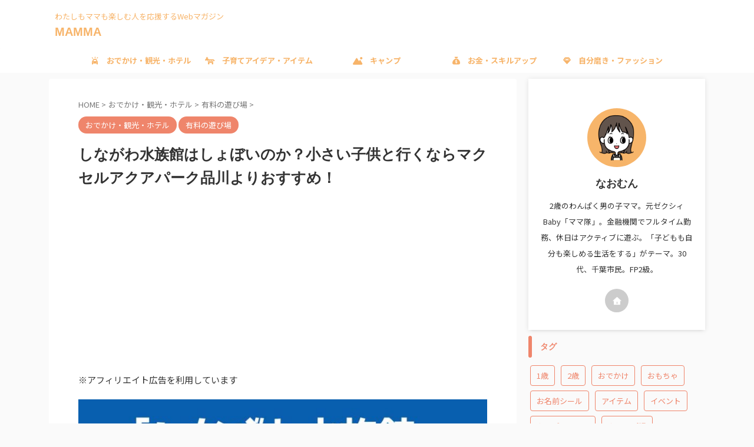

--- FILE ---
content_type: text/html; charset=UTF-8
request_url: https://logforus.com/shinagawa-aquarium/
body_size: 28301
content:
<!DOCTYPE html>
<!--[if lt IE 7]>
<html class="ie6" lang="ja"> <![endif]-->
<!--[if IE 7]>
<html class="i7" lang="ja"> <![endif]-->
<!--[if IE 8]>
<html class="ie" lang="ja"> <![endif]-->
<!--[if gt IE 8]><!-->
<html lang="ja" class="s-navi-search-overlay  toc-style-check">
<!--<![endif]-->
<head prefix="og: http://ogp.me/ns# fb: http://ogp.me/ns/fb# article: http://ogp.me/ns/article#">
<!-- Global site tag (gtag.js) - Google Analytics -->
<script async src="https://www.googletagmanager.com/gtag/js?id=G-4WQ98JR3P6"></script>
<script>
window.dataLayer = window.dataLayer || [];
function gtag(){dataLayer.push(arguments);}
gtag('js', new Date());
gtag('config', 'G-4WQ98JR3P6');
</script>
<meta charset="UTF-8" >
<meta name="viewport" content="width=device-width,initial-scale=1.0,user-scalable=no,viewport-fit=cover">
<meta name="format-detection" content="telephone=no" >
<meta name="referrer" content="no-referrer-when-downgrade"/>
<link rel="alternate" type="application/rss+xml" title="MAMMA RSS Feed" href="https://logforus.com/feed/" />
<link rel="pingback" href="https://logforus.com/xmlrpc.php" >
<!--[if lt IE 9]>
<script src="https://logforus.com/wp-content/themes/affinger/js/html5shiv.js"></script>
<![endif]-->
<meta name='robots' content='max-image-preview:large' />
<title>しながわ水族館はしょぼいのか？小さい子供と行くならマクセルアクアパーク品川よりおすすめ！ - MAMMA</title>
<link rel='dns-prefetch' href='//code.typesquare.com' />
<link rel='dns-prefetch' href='//www.google.com' />
<link rel='dns-prefetch' href='//ajax.googleapis.com' />
<link rel='dns-prefetch' href='//www.googletagmanager.com' />
<link rel='dns-prefetch' href='//pagead2.googlesyndication.com' />
<!-- <link rel='stylesheet' id='wp-block-library-css' href='https://logforus.com/wp-includes/css/dist/block-library/style.min.css?ver=6.4.3' type='text/css' media='all' /> -->
<link rel="stylesheet" type="text/css" href="//logforus.com/wp-content/cache/wpfc-minified/pelxn8/6150s.css" media="all"/>
<style id='classic-theme-styles-inline-css' type='text/css'>
/*! This file is auto-generated */
.wp-block-button__link{color:#fff;background-color:#32373c;border-radius:9999px;box-shadow:none;text-decoration:none;padding:calc(.667em + 2px) calc(1.333em + 2px);font-size:1.125em}.wp-block-file__button{background:#32373c;color:#fff;text-decoration:none}
</style>
<style id='global-styles-inline-css' type='text/css'>
body{--wp--preset--color--black: #000000;--wp--preset--color--cyan-bluish-gray: #abb8c3;--wp--preset--color--white: #ffffff;--wp--preset--color--pale-pink: #f78da7;--wp--preset--color--vivid-red: #cf2e2e;--wp--preset--color--luminous-vivid-orange: #ff6900;--wp--preset--color--luminous-vivid-amber: #fcb900;--wp--preset--color--light-green-cyan: #eefaff;--wp--preset--color--vivid-green-cyan: #00d084;--wp--preset--color--pale-cyan-blue: #8ed1fc;--wp--preset--color--vivid-cyan-blue: #0693e3;--wp--preset--color--vivid-purple: #9b51e0;--wp--preset--color--soft-red: #e92f3d;--wp--preset--color--light-grayish-red: #fdf0f2;--wp--preset--color--vivid-yellow: #ffc107;--wp--preset--color--very-pale-yellow: #fffde7;--wp--preset--color--very-light-gray: #fafafa;--wp--preset--color--very-dark-gray: #313131;--wp--preset--color--original-color-a: #00B900;--wp--preset--color--original-color-b: #f4fff4;--wp--preset--color--original-color-c: #F3E5F5;--wp--preset--color--original-color-d: #feefee;--wp--preset--gradient--vivid-cyan-blue-to-vivid-purple: linear-gradient(135deg,rgba(6,147,227,1) 0%,rgb(155,81,224) 100%);--wp--preset--gradient--light-green-cyan-to-vivid-green-cyan: linear-gradient(135deg,rgb(122,220,180) 0%,rgb(0,208,130) 100%);--wp--preset--gradient--luminous-vivid-amber-to-luminous-vivid-orange: linear-gradient(135deg,rgba(252,185,0,1) 0%,rgba(255,105,0,1) 100%);--wp--preset--gradient--luminous-vivid-orange-to-vivid-red: linear-gradient(135deg,rgba(255,105,0,1) 0%,rgb(207,46,46) 100%);--wp--preset--gradient--very-light-gray-to-cyan-bluish-gray: linear-gradient(135deg,rgb(238,238,238) 0%,rgb(169,184,195) 100%);--wp--preset--gradient--cool-to-warm-spectrum: linear-gradient(135deg,rgb(74,234,220) 0%,rgb(151,120,209) 20%,rgb(207,42,186) 40%,rgb(238,44,130) 60%,rgb(251,105,98) 80%,rgb(254,248,76) 100%);--wp--preset--gradient--blush-light-purple: linear-gradient(135deg,rgb(255,206,236) 0%,rgb(152,150,240) 100%);--wp--preset--gradient--blush-bordeaux: linear-gradient(135deg,rgb(254,205,165) 0%,rgb(254,45,45) 50%,rgb(107,0,62) 100%);--wp--preset--gradient--luminous-dusk: linear-gradient(135deg,rgb(255,203,112) 0%,rgb(199,81,192) 50%,rgb(65,88,208) 100%);--wp--preset--gradient--pale-ocean: linear-gradient(135deg,rgb(255,245,203) 0%,rgb(182,227,212) 50%,rgb(51,167,181) 100%);--wp--preset--gradient--electric-grass: linear-gradient(135deg,rgb(202,248,128) 0%,rgb(113,206,126) 100%);--wp--preset--gradient--midnight: linear-gradient(135deg,rgb(2,3,129) 0%,rgb(40,116,252) 100%);--wp--preset--font-size--small: .8em;--wp--preset--font-size--medium: 20px;--wp--preset--font-size--large: 1.5em;--wp--preset--font-size--x-large: 42px;--wp--preset--font-size--st-regular: 1em;--wp--preset--font-size--huge: 3em;--wp--preset--spacing--20: 0.44rem;--wp--preset--spacing--30: 0.67rem;--wp--preset--spacing--40: 1rem;--wp--preset--spacing--50: 1.5rem;--wp--preset--spacing--60: 2.25rem;--wp--preset--spacing--70: 3.38rem;--wp--preset--spacing--80: 5.06rem;--wp--preset--shadow--natural: 6px 6px 9px rgba(0, 0, 0, 0.2);--wp--preset--shadow--deep: 12px 12px 50px rgba(0, 0, 0, 0.4);--wp--preset--shadow--sharp: 6px 6px 0px rgba(0, 0, 0, 0.2);--wp--preset--shadow--outlined: 6px 6px 0px -3px rgba(255, 255, 255, 1), 6px 6px rgba(0, 0, 0, 1);--wp--preset--shadow--crisp: 6px 6px 0px rgba(0, 0, 0, 1);}:where(.is-layout-flex){gap: 0.5em;}:where(.is-layout-grid){gap: 0.5em;}body .is-layout-flow > .alignleft{float: left;margin-inline-start: 0;margin-inline-end: 2em;}body .is-layout-flow > .alignright{float: right;margin-inline-start: 2em;margin-inline-end: 0;}body .is-layout-flow > .aligncenter{margin-left: auto !important;margin-right: auto !important;}body .is-layout-constrained > .alignleft{float: left;margin-inline-start: 0;margin-inline-end: 2em;}body .is-layout-constrained > .alignright{float: right;margin-inline-start: 2em;margin-inline-end: 0;}body .is-layout-constrained > .aligncenter{margin-left: auto !important;margin-right: auto !important;}body .is-layout-constrained > :where(:not(.alignleft):not(.alignright):not(.alignfull)){max-width: var(--wp--style--global--content-size);margin-left: auto !important;margin-right: auto !important;}body .is-layout-constrained > .alignwide{max-width: var(--wp--style--global--wide-size);}body .is-layout-flex{display: flex;}body .is-layout-flex{flex-wrap: wrap;align-items: center;}body .is-layout-flex > *{margin: 0;}body .is-layout-grid{display: grid;}body .is-layout-grid > *{margin: 0;}:where(.wp-block-columns.is-layout-flex){gap: 2em;}:where(.wp-block-columns.is-layout-grid){gap: 2em;}:where(.wp-block-post-template.is-layout-flex){gap: 1.25em;}:where(.wp-block-post-template.is-layout-grid){gap: 1.25em;}.has-black-color{color: var(--wp--preset--color--black) !important;}.has-cyan-bluish-gray-color{color: var(--wp--preset--color--cyan-bluish-gray) !important;}.has-white-color{color: var(--wp--preset--color--white) !important;}.has-pale-pink-color{color: var(--wp--preset--color--pale-pink) !important;}.has-vivid-red-color{color: var(--wp--preset--color--vivid-red) !important;}.has-luminous-vivid-orange-color{color: var(--wp--preset--color--luminous-vivid-orange) !important;}.has-luminous-vivid-amber-color{color: var(--wp--preset--color--luminous-vivid-amber) !important;}.has-light-green-cyan-color{color: var(--wp--preset--color--light-green-cyan) !important;}.has-vivid-green-cyan-color{color: var(--wp--preset--color--vivid-green-cyan) !important;}.has-pale-cyan-blue-color{color: var(--wp--preset--color--pale-cyan-blue) !important;}.has-vivid-cyan-blue-color{color: var(--wp--preset--color--vivid-cyan-blue) !important;}.has-vivid-purple-color{color: var(--wp--preset--color--vivid-purple) !important;}.has-black-background-color{background-color: var(--wp--preset--color--black) !important;}.has-cyan-bluish-gray-background-color{background-color: var(--wp--preset--color--cyan-bluish-gray) !important;}.has-white-background-color{background-color: var(--wp--preset--color--white) !important;}.has-pale-pink-background-color{background-color: var(--wp--preset--color--pale-pink) !important;}.has-vivid-red-background-color{background-color: var(--wp--preset--color--vivid-red) !important;}.has-luminous-vivid-orange-background-color{background-color: var(--wp--preset--color--luminous-vivid-orange) !important;}.has-luminous-vivid-amber-background-color{background-color: var(--wp--preset--color--luminous-vivid-amber) !important;}.has-light-green-cyan-background-color{background-color: var(--wp--preset--color--light-green-cyan) !important;}.has-vivid-green-cyan-background-color{background-color: var(--wp--preset--color--vivid-green-cyan) !important;}.has-pale-cyan-blue-background-color{background-color: var(--wp--preset--color--pale-cyan-blue) !important;}.has-vivid-cyan-blue-background-color{background-color: var(--wp--preset--color--vivid-cyan-blue) !important;}.has-vivid-purple-background-color{background-color: var(--wp--preset--color--vivid-purple) !important;}.has-black-border-color{border-color: var(--wp--preset--color--black) !important;}.has-cyan-bluish-gray-border-color{border-color: var(--wp--preset--color--cyan-bluish-gray) !important;}.has-white-border-color{border-color: var(--wp--preset--color--white) !important;}.has-pale-pink-border-color{border-color: var(--wp--preset--color--pale-pink) !important;}.has-vivid-red-border-color{border-color: var(--wp--preset--color--vivid-red) !important;}.has-luminous-vivid-orange-border-color{border-color: var(--wp--preset--color--luminous-vivid-orange) !important;}.has-luminous-vivid-amber-border-color{border-color: var(--wp--preset--color--luminous-vivid-amber) !important;}.has-light-green-cyan-border-color{border-color: var(--wp--preset--color--light-green-cyan) !important;}.has-vivid-green-cyan-border-color{border-color: var(--wp--preset--color--vivid-green-cyan) !important;}.has-pale-cyan-blue-border-color{border-color: var(--wp--preset--color--pale-cyan-blue) !important;}.has-vivid-cyan-blue-border-color{border-color: var(--wp--preset--color--vivid-cyan-blue) !important;}.has-vivid-purple-border-color{border-color: var(--wp--preset--color--vivid-purple) !important;}.has-vivid-cyan-blue-to-vivid-purple-gradient-background{background: var(--wp--preset--gradient--vivid-cyan-blue-to-vivid-purple) !important;}.has-light-green-cyan-to-vivid-green-cyan-gradient-background{background: var(--wp--preset--gradient--light-green-cyan-to-vivid-green-cyan) !important;}.has-luminous-vivid-amber-to-luminous-vivid-orange-gradient-background{background: var(--wp--preset--gradient--luminous-vivid-amber-to-luminous-vivid-orange) !important;}.has-luminous-vivid-orange-to-vivid-red-gradient-background{background: var(--wp--preset--gradient--luminous-vivid-orange-to-vivid-red) !important;}.has-very-light-gray-to-cyan-bluish-gray-gradient-background{background: var(--wp--preset--gradient--very-light-gray-to-cyan-bluish-gray) !important;}.has-cool-to-warm-spectrum-gradient-background{background: var(--wp--preset--gradient--cool-to-warm-spectrum) !important;}.has-blush-light-purple-gradient-background{background: var(--wp--preset--gradient--blush-light-purple) !important;}.has-blush-bordeaux-gradient-background{background: var(--wp--preset--gradient--blush-bordeaux) !important;}.has-luminous-dusk-gradient-background{background: var(--wp--preset--gradient--luminous-dusk) !important;}.has-pale-ocean-gradient-background{background: var(--wp--preset--gradient--pale-ocean) !important;}.has-electric-grass-gradient-background{background: var(--wp--preset--gradient--electric-grass) !important;}.has-midnight-gradient-background{background: var(--wp--preset--gradient--midnight) !important;}.has-small-font-size{font-size: var(--wp--preset--font-size--small) !important;}.has-medium-font-size{font-size: var(--wp--preset--font-size--medium) !important;}.has-large-font-size{font-size: var(--wp--preset--font-size--large) !important;}.has-x-large-font-size{font-size: var(--wp--preset--font-size--x-large) !important;}
.wp-block-navigation a:where(:not(.wp-element-button)){color: inherit;}
:where(.wp-block-post-template.is-layout-flex){gap: 1.25em;}:where(.wp-block-post-template.is-layout-grid){gap: 1.25em;}
:where(.wp-block-columns.is-layout-flex){gap: 2em;}:where(.wp-block-columns.is-layout-grid){gap: 2em;}
.wp-block-pullquote{font-size: 1.5em;line-height: 1.6;}
</style>
<!-- <link rel='stylesheet' id='st-affiliate-manager-index-css' href='https://logforus.com/wp-content/plugins/st-affiliate-manager/Resources/assets/bundles/index.css?ver=d97910fa5c14ba02ba65' type='text/css' media='all' /> -->
<!-- <link rel='stylesheet' id='normalize-css' href='https://logforus.com/wp-content/themes/affinger/css/normalize.css?ver=1.5.9' type='text/css' media='all' /> -->
<!-- <link rel='stylesheet' id='st_svg-css' href='https://logforus.com/wp-content/themes/affinger/st_svg/style.css?ver=6.4.3' type='text/css' media='all' /> -->
<!-- <link rel='stylesheet' id='slick-css' href='https://logforus.com/wp-content/themes/affinger/vendor/slick/slick.css?ver=1.8.0' type='text/css' media='all' /> -->
<!-- <link rel='stylesheet' id='slick-theme-css' href='https://logforus.com/wp-content/themes/affinger/vendor/slick/slick-theme.css?ver=1.8.0' type='text/css' media='all' /> -->
<link rel="stylesheet" type="text/css" href="//logforus.com/wp-content/cache/wpfc-minified/kaz2jgjs/af298.css" media="all"/>
<link rel='stylesheet' id='fonts-googleapis-notosansjp-css' href='//fonts.googleapis.com/css?family=Noto+Sans+JP%3A400%2C700&#038;display=swap&#038;subset=japanese&#038;ver=6.4.3' type='text/css' media='all' />
<!-- <link rel='stylesheet' id='style-css' href='https://logforus.com/wp-content/themes/affinger/style.css?ver=6.4.3' type='text/css' media='all' /> -->
<!-- <link rel='stylesheet' id='child-style-css' href='https://logforus.com/wp-content/themes/affinger-child/style.css?ver=6.4.3' type='text/css' media='all' /> -->
<!-- <link rel='stylesheet' id='single-css' href='https://logforus.com/wp-content/themes/affinger/st-rankcss.php' type='text/css' media='all' /> -->
<!-- <link rel='stylesheet' id='pochipp-front-css' href='https://logforus.com/wp-content/plugins/pochipp/dist/css/style.css?ver=1.17.1' type='text/css' media='all' /> -->
<!-- <link rel='stylesheet' id='st-themecss-css' href='https://logforus.com/wp-content/themes/affinger/st-themecss-loader.php?ver=6.4.3' type='text/css' media='all' /> -->
<link rel="stylesheet" type="text/css" href="//logforus.com/wp-content/cache/wpfc-minified/dvf1sb9i/w4ao.css" media="all"/>
<script type="text/javascript" src="//ajax.googleapis.com/ajax/libs/jquery/1.11.3/jquery.min.js?ver=1.11.3" id="jquery-js"></script>
<script type="text/javascript" src="//code.typesquare.com/static/5b0e3c4aee6847bda5a036abac1e024a/ts307f.js?fadein=0&amp;ver=2.0.4" id="typesquare_std-js"></script>
<!-- Site Kit によって追加された Google タグ（gtag.js）スニペット -->
<!-- Google アナリティクス スニペット (Site Kit が追加) -->
<script type="text/javascript" src="https://www.googletagmanager.com/gtag/js?id=G-HRVM691M66" id="google_gtagjs-js" async></script>
<script type="text/javascript" id="google_gtagjs-js-after">
/* <![CDATA[ */
window.dataLayer = window.dataLayer || [];function gtag(){dataLayer.push(arguments);}
gtag("set","linker",{"domains":["logforus.com"]});
gtag("js", new Date());
gtag("set", "developer_id.dZTNiMT", true);
gtag("config", "G-HRVM691M66");
/* ]]> */
</script>
<!-- Site Kit によって追加された終了 Google タグ（gtag.js）スニペット -->
<link rel="https://api.w.org/" href="https://logforus.com/wp-json/" /><link rel="alternate" type="application/json" href="https://logforus.com/wp-json/wp/v2/posts/5292" /><link rel='shortlink' href='https://logforus.com/?p=5292' />
<link rel="alternate" type="application/json+oembed" href="https://logforus.com/wp-json/oembed/1.0/embed?url=https%3A%2F%2Flogforus.com%2Fshinagawa-aquarium%2F" />
<link rel="alternate" type="text/xml+oembed" href="https://logforus.com/wp-json/oembed/1.0/embed?url=https%3A%2F%2Flogforus.com%2Fshinagawa-aquarium%2F&#038;format=xml" />
<meta name="generator" content="Site Kit by Google 1.155.0" /><!-- Pochipp -->
<style id="pchpp_custom_style">:root{--pchpp-color-inline: #069A8E;--pchpp-color-custom: #5ca250;--pchpp-color-custom-2: #8e59e4;--pchpp-color-amazon: #f99a0c;--pchpp-color-rakuten: #e0423c;--pchpp-color-yahoo: #438ee8;--pchpp-color-mercari: #3c3c3c;--pchpp-inline-bg-color: var(--pchpp-color-inline);--pchpp-inline-txt-color: #fff;--pchpp-inline-shadow: 0 1px 4px -1px rgba(0, 0, 0, 0.2);--pchpp-inline-radius: 0px;--pchpp-inline-width: auto;}</style>
<script id="pchpp_vars">window.pchppVars = {};window.pchppVars.ajaxUrl = "https://logforus.com/wp-admin/admin-ajax.php";window.pchppVars.ajaxNonce = "3b42fa9fb9";</script>
<script type="text/javascript" language="javascript">var vc_pid = "888517801";</script>
<!-- / Pochipp -->
<meta name="robots" content="index, follow" />
<meta name="description" content="しながわ水族館はしょぼいって口コミが気になるかもしれないけど、小さい子と行くならかなりおすすめです。小さくても自分で歩き回って見れるし、親もラク。実際の2歳の息子の様子も交えて紹介します。">
<meta name="thumbnail" content="https://logforus.com/wp-content/uploads/2023/08/cab56a1526f17e570841f55824a784d2.jpg">
<script src="https://kit.fontawesome.com/18eedf17e7.js" crossorigin="anonymous"></script>
<script src="//statics.a8.net/a8link/a8linkmgr.js"></script>
<script>
a8linkmgr({
"config_id": "95x7jurac61v9zkgkVmK"
});
</script>
<link rel="canonical" href="https://logforus.com/shinagawa-aquarium/" />
<!-- Site Kit が追加した Google AdSense メタタグ -->
<meta name="google-adsense-platform-account" content="ca-host-pub-2644536267352236">
<meta name="google-adsense-platform-domain" content="sitekit.withgoogle.com">
<!-- Site Kit が追加した End Google AdSense メタタグ -->
<noscript><style>.lazyload[data-src]{display:none !important;}</style></noscript><style>.lazyload{background-image:none !important;}.lazyload:before{background-image:none !important;}</style>
<!-- Google タグ マネージャー スニペット (Site Kit が追加) -->
<script type="text/javascript">
/* <![CDATA[ */
( function( w, d, s, l, i ) {
w[l] = w[l] || [];
w[l].push( {'gtm.start': new Date().getTime(), event: 'gtm.js'} );
var f = d.getElementsByTagName( s )[0],
j = d.createElement( s ), dl = l != 'dataLayer' ? '&l=' + l : '';
j.async = true;
j.src = 'https://www.googletagmanager.com/gtm.js?id=' + i + dl;
f.parentNode.insertBefore( j, f );
} )( window, document, 'script', 'dataLayer', 'GTM-KH59MM4' );
/* ]]> */
</script>
<!-- (ここまで) Google タグ マネージャー スニペット (Site Kit が追加) -->
<!-- Google AdSense スニペット (Site Kit が追加) -->
<script type="text/javascript" async="async" src="https://pagead2.googlesyndication.com/pagead/js/adsbygoogle.js?client=ca-pub-2599786848855827&amp;host=ca-host-pub-2644536267352236" crossorigin="anonymous"></script>
<!-- (ここまで) Google AdSense スニペット (Site Kit が追加) -->
<link rel="icon" href="https://logforus.com/wp-content/uploads/2024/03/cropped-c2263724f5e842d7a1e1acca04ccffae-32x32.png" sizes="32x32" />
<link rel="icon" href="https://logforus.com/wp-content/uploads/2024/03/cropped-c2263724f5e842d7a1e1acca04ccffae-192x192.png" sizes="192x192" />
<link rel="apple-touch-icon" href="https://logforus.com/wp-content/uploads/2024/03/cropped-c2263724f5e842d7a1e1acca04ccffae-180x180.png" />
<meta name="msapplication-TileImage" content="https://logforus.com/wp-content/uploads/2024/03/cropped-c2263724f5e842d7a1e1acca04ccffae-270x270.png" />
<style type="text/css" id="wp-custom-css">
/*=================================================================================
カエレバ・ヨメレバ・トマレバ
=================================================================================*/
.cstmreba {
width:98%;
height:auto;
margin:36px auto;
font-family:'Lucida Grande','Hiragino Kaku Gothic ProN',Helvetica, Meiryo, sans-serif;
line-height: 1.5;
word-wrap: break-word;
box-sizing: border-box;
display: block;
}
/* WordPressで自動挿入されるPタグの余白を対処 */
.cstmreba p {
margin: 0;
padding: 0;
}
.cstmreba a {
transition: 0.8s ;
color:#285EFF; /* テキストリンクカラー */
}
.cstmreba a:hover {
color:#FFCA28; /* テキストリンクカラー(マウスオーバー時) */
}
.cstmreba .booklink-box,
.cstmreba .kaerebalink-box,
.cstmreba .tomarebalink-box {
width: 100%;
background-color: #fafafa; /* 全体の背景カラー */
overflow: hidden;
border-radius: 0px;
box-sizing: border-box;
padding: 12px 8px;
box-shadow: 0px 2px 5px 0 rgba(0,0,0,.26);
}
/* サムネイル画像ボックス */
.cstmreba .booklink-image,
.cstmreba .kaerebalink-image,
.cstmreba .tomarebalink-image {
width:150px;
float:left;
margin:0 14px 0 0;
text-align: center;
background: #fff;
}
.cstmreba .booklink-image a,
.cstmreba .kaerebalink-image a,
.cstmreba .tomarebalink-image a {
width:100%;
display:block;
}
.cstmreba .booklink-image a img,
.cstmreba .kaerebalink-image a img,
.cstmreba .tomarebalink-image a img {
margin:0 ;
padding: 0;
text-align:center;
background: #fff;
}
.cstmreba .booklink-info,.cstmreba .kaerebalink-info,.cstmreba .tomarebalink-info {
overflow:hidden;
line-height:170%;
color: #333;
}
/* infoボックス内リンク下線非表示 */
.cstmreba .booklink-info a,
.cstmreba .kaerebalink-info a,
.cstmreba .tomarebalink-info a {
text-decoration: none;
}
/* 作品・商品・ホテル名 リンク */
.cstmreba .booklink-name>a,
.cstmreba .kaerebalink-name>a,
.cstmreba .tomarebalink-name>a {
border-bottom: 1px solid ;
font-size:16px;
}
/* powered by */
.cstmreba .booklink-powered-date,
.cstmreba .kaerebalink-powered-date,
.cstmreba .tomarebalink-powered-date {
font-size:10px;
line-height:150%;
}
.cstmreba .booklink-powered-date a,
.cstmreba .kaerebalink-powered-date a,
.cstmreba .tomarebalink-powered-date a {
color:#333;
border-bottom: none ;
}
.cstmreba .booklink-powered-date a:hover,
.cstmreba .kaerebalink-powered-date a:hover,
.cstmreba .tomarebalink-powered-date a:hover {
color:#333;
border-bottom: 1px solid #333 ;
}
/* 著者・住所 */
.cstmreba .booklink-detail,.cstmreba .kaerebalink-detail,.cstmreba .tomarebalink-address {
font-size:12px;
}
.cstmreba .kaerebalink-link1 div img,.cstmreba .booklink-link2 div img,.cstmreba .tomarebalink-link1 div img {
display:none !important;
}
.cstmreba .kaerebalink-link1, .cstmreba .booklink-link2,.cstmreba .tomarebalink-link1 {
display: inline-block;
width: 100%;
margin-top: 5px;
}
.cstmreba .booklink-link2>div,
.cstmreba .kaerebalink-link1>div,
.cstmreba .tomarebalink-link1>div {
float:left;
width:24%;
min-width:128px;
margin:0.5%;
}
/***** ボタンデザインここから ******/
.cstmreba .booklink-link2 a,
.cstmreba .kaerebalink-link1 a,
.cstmreba .tomarebalink-link1 a {
width: 100%;
display: inline-block;
text-align: center;
box-sizing: border-box;
margin: 1px 0;
padding:3% 0.5%;
border-radius: 8px;
font-size: 13px;
font-weight: bold;
line-height: 180%;
color: #fff;
box-shadow: 0px 2px 4px 0 rgba(0,0,0,.26);
}
/* トマレバ */
.cstmreba .tomarebalink-link1 .shoplinkrakuten a {background: #76ae25; border: 2px solid #76ae25; }/* 楽天トラベル */
.cstmreba .tomarebalink-link1 .shoplinkjalan a { background: #ff7a15; border: 2px solid #ff7a15;}/* じゃらん */
.cstmreba .tomarebalink-link1 .shoplinkjtb a { background: #c81528; border: 2px solid #c81528;}/* JTB */
.cstmreba .tomarebalink-link1 .shoplinkknt a { background: #0b499d; border: 2px solid #0b499d;}/* KNT */
.cstmreba .tomarebalink-link1 .shoplinkikyu a { background: #bf9500; border: 2px solid #bf9500;}/* 一休 */
.cstmreba .tomarebalink-link1 .shoplinkrurubu a { background: #000066; border: 2px solid #000066;}/* るるぶ */
.cstmreba .tomarebalink-link1 .shoplinkyahoo a { background: #ff0033; border: 2px solid #ff0033;}/* Yahoo!トラベル */
.cstmreba .tomarebalink-link1 .shoplinkhis a { background: #004bb0; border: 2px solid #004bb0;}/*** HIS ***/
/* カエレバ */
.cstmreba .kaerebalink-link1 .shoplinkyahoo a {background:#ff0033; border:2px solid #ff0033; letter-spacing:normal;} /* Yahoo!ショッピング */
.cstmreba .kaerebalink-link1 .shoplinkbellemaison a { background:#84be24 ; border: 2px solid #84be24;}	/* ベルメゾン */
.cstmreba .kaerebalink-link1 .shoplinkcecile a { background:#8d124b; border: 2px solid #8d124b;} /* セシール */
.cstmreba .kaerebalink-link1 .shoplinkwowma a { background:#ea5404; border: 2px solid #ea5404;} /* Wowma */
.cstmreba .kaerebalink-link1 .shoplinkkakakucom a {background:#314995; border: 2px solid #314995;} /* 価格コム */
/* ヨメレバ */
.cstmreba .booklink-link2 .shoplinkkindle a { background:#007dcd; border: 2px solid #007dcd;} /* Kindle */
.cstmreba .booklink-link2 .shoplinkrakukobo a { background:#bf0000; border: 2px solid #bf0000;} /* 楽天kobo */
.cstmreba .booklink-link2  .shoplinkbk1 a { background:#0085cd; border: 2px solid #0085cd;} /* honto */
.cstmreba .booklink-link2 .shoplinkehon a { background:#2a2c6d; border: 2px solid #2a2c6d;} /* ehon */
.cstmreba .booklink-link2 .shoplinkkino a { background:#003e92; border: 2px solid #003e92;} /* 紀伊國屋書店 */
.cstmreba .booklink-link2 .shoplinkebj a { background:#f8485e; border: 2px solid #f8485e;} /* ebookjapan */
.cstmreba .booklink-link2 .shoplinktoshokan a { background:#333333; border: 2px solid #333333;} /* 図書館 */
/* カエレバ・ヨメレバ共通 */
.cstmreba .kaerebalink-link1 .shoplinkamazon a,
.cstmreba .booklink-link2 .shoplinkamazon a {
background:#FF9901;
border: 2px solid #ff9901;
} /* Amazon */
.cstmreba .kaerebalink-link1 .shoplinkrakuten a,
.cstmreba .booklink-link2 .shoplinkrakuten a {
background: #bf0000;
border: 2px solid #bf0000;
} /* 楽天 */
.cstmreba .kaerebalink-link1 .shoplinkseven a,
.cstmreba .booklink-link2 .shoplinkseven a {
background:#225496;
border: 2px solid #225496;
} /* 7net */
/****** ボタンカラー ここまで *****/
/***** ボタンデザイン　マウスオーバー時ここから *****/
.cstmreba .booklink-link2 a:hover,
.cstmreba .kaerebalink-link1 a:hover,
.cstmreba .tomarebalink-link1 a:hover {
background: #fff;
}
/* トマレバ */
.cstmreba .tomarebalink-link1 .shoplinkrakuten a:hover { color: #76ae25; }/* 楽天トラベル */
.cstmreba .tomarebalink-link1 .shoplinkjalan a:hover { color: #ff7a15; }/* じゃらん */
.cstmreba .tomarebalink-link1 .shoplinkjtb a:hover { color: #c81528; }/* JTB */
.cstmreba .tomarebalink-link1 .shoplinkknt a:hover { color: #0b499d; }/* KNT */
.cstmreba .tomarebalink-link1 .shoplinkikyu a:hover { color: #bf9500; }/* 一休 */
.cstmreba .tomarebalink-link1 .shoplinkrurubu a:hover { color: #000066; }/* るるぶ */
.cstmreba .tomarebalink-link1 .shoplinkyahoo a:hover { color: #ff0033; }/* Yahoo!トラベル */
.cstmreba .tomarebalink-link1 .shoplinkhis a:hover { color: #004bb0; }/*** HIS ***/
/* カエレバ */
.cstmreba .kaerebalink-link1 .shoplinkyahoo a:hover {color:#ff0033;} /* Yahoo!ショッピング */
.cstmreba .kaerebalink-link1 .shoplinkbellemaison a:hover { color:#84be24 ; }	/* ベルメゾン */
.cstmreba .kaerebalink-link1 .shoplinkcecile a:hover { color:#8d124b; } /* セシール */
.cstmreba .kaerebalink-link1 .shoplinkwowma a:hover { color:#ea5404; } /* Wowma */
.cstmreba .kaerebalink-link1 .shoplinkkakakucom a:hover {color:#314995;} /* 価格コム */
/* ヨメレバ */
.cstmreba .booklink-link2 .shoplinkkindle a:hover { color:#007dcd;} /* Kindle */
.cstmreba .booklink-link2 .shoplinkrakukobo a:hover { color:#bf0000; } /* 楽天kobo */
.cstmreba .booklink-link2 .shoplinkbk1 a:hover { color:#0085cd; } /* honto */
.cstmreba .booklink-link2 .shoplinkehon a:hover { color:#2a2c6d; } /* ehon */
.cstmreba .booklink-link2 .shoplinkkino a:hover { color:#003e92; } /* 紀伊國屋書店 */
.cstmreba .booklink-link2 .shoplinkebj a:hover { color:#f8485e; } /* ebookjapan */
.cstmreba .booklink-link2 .shoplinktoshokan a:hover { color:#333333; } /* 図書館 */
/* カエレバ・ヨメレバ共通 */
.cstmreba .kaerebalink-link1 .shoplinkamazon a:hover,
.cstmreba .booklink-link2 .shoplinkamazon a:hover {
color:#FF9901; } /* Amazon */
.cstmreba .kaerebalink-link1 .shoplinkrakuten a:hover,
.cstmreba .booklink-link2 .shoplinkrakuten a:hover {
color: #bf0000; } /* 楽天 */
.cstmreba .kaerebalink-link1 .shoplinkseven a:hover,
.cstmreba .booklink-link2 .shoplinkseven a:hover {
color:#225496;} /* 7net */
/***** ボタンデザイン　マウスオーバー時ここまで *****/
.cstmreba .booklink-footer {
clear:both;
}
/*****  解像度768px以下のスタイル *****/
@media screen and (max-width:768px){
.cstmreba .booklink-image,
.cstmreba .kaerebalink-image,
.cstmreba .tomarebalink-image {
width:100%;
float:none;
}
.cstmreba .booklink-link2>div,
.cstmreba .kaerebalink-link1>div,
.cstmreba .tomarebalink-link1>div {
width: 32.33%;
margin: 0.5%;
}
.cstmreba .booklink-info,
.cstmreba .kaerebalink-info,
.cstmreba .tomarebalink-info {
text-align:center;
padding-bottom: 1px;
}
}
/*****  解像度480px以下のスタイル *****/
@media screen and (max-width:480px){
.cstmreba .booklink-link2>div,
.cstmreba .kaerebalink-link1>div,
.cstmreba .tomarebalink-link1>div {
width: 49%;
margin: 0.5%;
}
}
</style>
<!-- OGP -->
<meta property="og:type" content="article">
<meta property="og:title" content="しながわ水族館はしょぼいのか？小さい子供と行くならマクセルアクアパーク品川よりおすすめ！">
<meta property="og:url" content="https://logforus.com/shinagawa-aquarium/">
<meta property="og:description" content="しながわ水族館はしょぼいって口コミが気になるかもしれないけど、小さい子と行くならかなりおすすめです。小さくても自分で歩き回って見れるし、親もラク。実際の2歳の息子の様子も交えて紹介します。">
<meta property="og:site_name" content="MAMMA">
<meta property="og:image" content="https://logforus.com/wp-content/uploads/2023/08/cab56a1526f17e570841f55824a784d2.jpg">
<meta property="article:published_time" content="2023-08-18T06:55:09+09:00" />
<meta property="article:modified_time" content="2023-08-18T06:55:11+09:00" />
<meta property="article:author" content="なおむん" />
<meta name="twitter:card" content="summary_large_image">
<meta name="twitter:site" content="@s_h_inmylife">
<meta name="twitter:title" content="しながわ水族館はしょぼいのか？小さい子供と行くならマクセルアクアパーク品川よりおすすめ！">
<meta name="twitter:description" content="しながわ水族館はしょぼいって口コミが気になるかもしれないけど、小さい子と行くならかなりおすすめです。小さくても自分で歩き回って見れるし、親もラク。実際の2歳の息子の様子も交えて紹介します。">
<meta name="twitter:image" content="https://logforus.com/wp-content/uploads/2023/08/cab56a1526f17e570841f55824a784d2.jpg">
<!-- /OGP -->
<script>
(function (window, document, $, undefined) {
'use strict';
var SlideBox = (function () {
/**
* @param $element
*
* @constructor
*/
function SlideBox($element) {
this._$element = $element;
}
SlideBox.prototype.$content = function () {
return this._$element.find('[data-st-slidebox-content]');
};
SlideBox.prototype.$toggle = function () {
return this._$element.find('[data-st-slidebox-toggle]');
};
SlideBox.prototype.$icon = function () {
return this._$element.find('[data-st-slidebox-icon]');
};
SlideBox.prototype.$text = function () {
return this._$element.find('[data-st-slidebox-text]');
};
SlideBox.prototype.is_expanded = function () {
return !!(this._$element.filter('[data-st-slidebox-expanded="true"]').length);
};
SlideBox.prototype.expand = function () {
var self = this;
this.$content().slideDown()
.promise()
.then(function () {
var $icon = self.$icon();
var $text = self.$text();
$icon.removeClass($icon.attr('data-st-slidebox-icon-collapsed'))
.addClass($icon.attr('data-st-slidebox-icon-expanded'))
$text.text($text.attr('data-st-slidebox-text-expanded'))
self._$element.removeClass('is-collapsed')
.addClass('is-expanded');
self._$element.attr('data-st-slidebox-expanded', 'true');
});
};
SlideBox.prototype.collapse = function () {
var self = this;
this.$content().slideUp()
.promise()
.then(function () {
var $icon = self.$icon();
var $text = self.$text();
$icon.removeClass($icon.attr('data-st-slidebox-icon-expanded'))
.addClass($icon.attr('data-st-slidebox-icon-collapsed'))
$text.text($text.attr('data-st-slidebox-text-collapsed'))
self._$element.removeClass('is-expanded')
.addClass('is-collapsed');
self._$element.attr('data-st-slidebox-expanded', 'false');
});
};
SlideBox.prototype.toggle = function () {
if (this.is_expanded()) {
this.collapse();
} else {
this.expand();
}
};
SlideBox.prototype.add_event_listeners = function () {
var self = this;
this.$toggle().on('click', function (event) {
self.toggle();
});
};
SlideBox.prototype.initialize = function () {
this.add_event_listeners();
};
return SlideBox;
}());
function on_ready() {
var slideBoxes = [];
$('[data-st-slidebox]').each(function () {
var $element = $(this);
var slideBox = new SlideBox($element);
slideBoxes.push(slideBox);
slideBox.initialize();
});
return slideBoxes;
}
$(on_ready);
}(window, window.document, jQuery));
</script>
<script>
(function (window, document, $, undefined) {
'use strict';
$(function(){
$('#st-tab-menu li').on('click', function(){
if($(this).not('active')){
$(this).addClass('active').siblings('li').removeClass('active');
var index = $('#st-tab-menu li').index(this);
$('#st-tab-menu + #st-tab-box div').eq(index).addClass('active').siblings('div').removeClass('active');
}
});
});
}(window, window.document, jQuery));
</script>
<script>
(function (window, document, $, undefined) {
'use strict';
$(function(){
/* 第一階層のみの目次にクラスを挿入 */
$("#toc_container:not(:has(ul ul))").addClass("only-toc");
/* アコーディオンメニュー内のカテゴリーにクラス追加 */
$(".st-ac-box ul:has(.cat-item)").each(function(){
$(this).addClass("st-ac-cat");
});
});
}(window, window.document, jQuery));
</script>
<script>
(function (window, document, $, undefined) {
'use strict';
$(function(){
$('.st-star').parent('.rankh4').css('padding-bottom','5px'); // スターがある場合のランキング見出し調整
});
}(window, window.document, jQuery));
</script>
<script>
(function (window, document, $, undefined) {
'use strict';
$(function() {
$('.is-style-st-paragraph-kaiwa').wrapInner('<span class="st-paragraph-kaiwa-text">');
});
}(window, window.document, jQuery));
</script>
<script>
(function (window, document, $, undefined) {
'use strict';
$(function() {
$('.is-style-st-paragraph-kaiwa-b').wrapInner('<span class="st-paragraph-kaiwa-text">');
});
}(window, window.document, jQuery));
</script>
<script>
/* Gutenbergスタイルを調整 */
(function (window, document, $, undefined) {
'use strict';
$(function() {
$( '[class^="is-style-st-paragraph-"],[class*=" is-style-st-paragraph-"]' ).wrapInner( '<span class="st-noflex"></span>' );
});
}(window, window.document, jQuery));
</script>
</head>
<body ontouchstart="" class="post-template-default single single-post postid-5292 single-format-standard single-cat-33 single-cat-107 not-front-page" >				<div id="st-ami">
<div id="wrapper" class="" ontouchstart="">
<div id="wrapper-in">
<header id="">
<div id="header-full">
<div id="headbox-bg">
<div id="headbox">
<nav id="s-navi" class="pcnone" data-st-nav data-st-nav-type="normal">
<dl class="acordion is-active" data-st-nav-primary>
<dt class="trigger">
<p class="acordion_button"><span class="op op-menu"><i class="st-fa st-svg-menu"></i></span></p>
<p class="acordion_button acordion_button_search"><span class="op op-search"><i class="st-fa st-svg-search_s op-search-close"></i></span></p>
<div id="st-mobile-logo"></div>
<!-- 追加メニュー -->
<!-- 追加メニュー2 -->
</dt>
<dd class="acordion_tree">
<div class="acordion_tree_content">
<div class="menu-%e3%82%b9%e3%83%9e%e3%83%9b%e3%82%b9%e3%83%a9%e3%82%a4%e3%83%89%e3%81%97%e3%81%a6%e3%81%8f%e3%82%8b%e3%83%a1%e3%83%8b%e3%83%a5%e3%83%bc-container"><ul id="menu-%e3%82%b9%e3%83%9e%e3%83%9b%e3%82%b9%e3%83%a9%e3%82%a4%e3%83%89%e3%81%97%e3%81%a6%e3%81%8f%e3%82%8b%e3%83%a1%e3%83%8b%e3%83%a5%e3%83%bc" class="menu"><li id="menu-item-3362" class="menu-item menu-item-type-taxonomy menu-item-object-category current-post-ancestor current-menu-parent current-post-parent menu-item-has-children menu-item-3362"><a href="https://logforus.com/category/goingout/"><span class="menu-item-label"><i class="fa-solid fa-car-on"></i>　おでかけ・観光・ホテル</span></a>
<ul class="sub-menu">
<li id="menu-item-3367" class="menu-item menu-item-type-taxonomy menu-item-object-category menu-item-3367"><a href="https://logforus.com/category/goingout/traveling/"><span class="menu-item-label">子連れ旅行・観光</span></a></li>
<li id="menu-item-3363" class="menu-item menu-item-type-taxonomy menu-item-object-category menu-item-3363"><a href="https://logforus.com/category/goingout/goods/"><span class="menu-item-label">おでかけグッズ</span></a></li>
<li id="menu-item-3364" class="menu-item menu-item-type-taxonomy menu-item-object-category menu-item-3364"><a href="https://logforus.com/category/goingout/%e3%83%88%e3%83%ac%e3%82%a4%e3%83%b3%e3%83%93%e3%83%a5%e3%83%bc%e3%82%b9%e3%83%9d%e3%83%83%e3%83%88/"><span class="menu-item-label">トレインビュースポット</span></a></li>
<li id="menu-item-3366" class="menu-item menu-item-type-taxonomy menu-item-object-category menu-item-3366"><a href="https://logforus.com/category/goingout/withchildren/"><span class="menu-item-label">子連れランチ</span></a></li>
<li id="menu-item-3368" class="menu-item menu-item-type-taxonomy menu-item-object-category current-post-ancestor current-menu-parent current-post-parent menu-item-3368"><a href="https://logforus.com/category/goingout/paid/"><span class="menu-item-label">有料の遊び場</span></a></li>
<li id="menu-item-3369" class="menu-item menu-item-type-taxonomy menu-item-object-category menu-item-3369"><a href="https://logforus.com/category/goingout/free/"><span class="menu-item-label">無料の遊び場</span></a></li>
<li id="menu-item-3365" class="menu-item menu-item-type-taxonomy menu-item-object-category menu-item-3365"><a href="https://logforus.com/category/goingout/park/"><span class="menu-item-label">公園</span></a></li>
</ul>
</li>
<li id="menu-item-3372" class="menu-item menu-item-type-taxonomy menu-item-object-category menu-item-3372"><a href="https://logforus.com/category/items/"><span class="menu-item-label"><i class="fa-solid fa-democrat"></i>　子育てアイデア・アイテム</span></a></li>
<li id="menu-item-3371" class="menu-item menu-item-type-taxonomy menu-item-object-category menu-item-3371"><a href="https://logforus.com/category/camps/"><span class="menu-item-label"><i class="fa-solid fa-mountain-sun"></i>　キャンプ</span></a></li>
<li id="menu-item-3480" class="menu-item menu-item-type-taxonomy menu-item-object-category menu-item-3480"><a href="https://logforus.com/category/%e3%81%8a%e9%87%91%e3%83%bb%e3%82%b9%e3%82%ad%e3%83%ab%e3%82%a2%e3%83%83%e3%83%97/"><span class="menu-item-label"><i class="fa-solid fa-sack-dollar"></i>　お金・スキルアップ</span></a></li>
<li id="menu-item-3373" class="menu-item menu-item-type-taxonomy menu-item-object-category menu-item-3373"><a href="https://logforus.com/category/fashion/"><span class="menu-item-label"><i class="fa-solid fa-gem"></i>　自分磨き・ファッション</span></a></li>
</ul></div>
<div class="clear"></div>
</div>
</dd>
<dd class="acordion_search">
<div class="acordion_search_content">
<div id="search" class="search-custom-d">
<form method="get" id="searchform" action="https://logforus.com/">
<label class="hidden" for="s">
</label>
<input type="text" placeholder="" value="" name="s" id="s" />
<input type="submit" value="&#xf002;" class="st-fa" id="searchsubmit" />
</form>
</div>
<!-- /stinger -->
</div>
</dd>
</dl>
</nav>
<div id="header-l">
<div id="st-text-logo">
<!-- キャプション -->
<p class="descr sitenametop">
わたしもママも楽しむ人を応援するWebマガジン           			 </p>
<!-- ロゴ又はブログ名 -->
<p class="sitename"><a href="https://logforus.com/">
MAMMA               		           		  </a></p>
<!-- ロゴ又はブログ名ここまで -->
</div>
</div><!-- /#header-l -->
<div id="header-r" class="smanone">
</div><!-- /#header-r -->
</div><!-- /#headbox -->
</div><!-- /#headbox-bg clearfix -->
<div id="gazou-wide">
<div id="st-menubox">
<div id="st-menuwide">
<nav class="smanone clearfix"><ul id="menu-%e3%83%98%e3%83%83%e3%83%80%e3%83%bc%e3%83%a1%e3%83%8b%e3%83%a5%e3%83%bc" class="menu"><li id="menu-item-2051" class="menu-item menu-item-type-taxonomy menu-item-object-category current-post-ancestor current-menu-parent current-post-parent menu-item-has-children menu-item-2051"><a href="https://logforus.com/category/goingout/"><i class="fa-solid fa-car-on"></i>　おでかけ・観光・ホテル</a>
<ul class="sub-menu">
<li id="menu-item-2060" class="menu-item menu-item-type-taxonomy menu-item-object-category menu-item-2060"><a href="https://logforus.com/category/goingout/traveling/">子連れ旅行・観光</a></li>
<li id="menu-item-3357" class="menu-item menu-item-type-taxonomy menu-item-object-category menu-item-3357"><a href="https://logforus.com/category/goingout/withchildren/">子連れランチ</a></li>
<li id="menu-item-3358" class="menu-item menu-item-type-taxonomy menu-item-object-category menu-item-3358"><a href="https://logforus.com/category/goingout/%e3%83%88%e3%83%ac%e3%82%a4%e3%83%b3%e3%83%93%e3%83%a5%e3%83%bc%e3%82%b9%e3%83%9d%e3%83%83%e3%83%88/">トレインビュースポット</a></li>
<li id="menu-item-2061" class="menu-item menu-item-type-taxonomy menu-item-object-category current-post-ancestor current-menu-parent current-post-parent menu-item-2061"><a href="https://logforus.com/category/goingout/paid/">有料の遊び場</a></li>
<li id="menu-item-2062" class="menu-item menu-item-type-taxonomy menu-item-object-category menu-item-2062"><a href="https://logforus.com/category/goingout/free/">無料の遊び場</a></li>
<li id="menu-item-2058" class="menu-item menu-item-type-taxonomy menu-item-object-category menu-item-2058"><a href="https://logforus.com/category/goingout/park/">公園</a></li>
</ul>
</li>
<li id="menu-item-2054" class="menu-item menu-item-type-taxonomy menu-item-object-category menu-item-2054"><a href="https://logforus.com/category/items/"><i class="fa-solid fa-democrat"></i>　子育てアイデア・アイテム</a></li>
<li id="menu-item-3354" class="menu-item menu-item-type-taxonomy menu-item-object-category menu-item-3354"><a href="https://logforus.com/category/camps/"><i class="fa-solid fa-mountain-sun"></i>　キャンプ</a></li>
<li id="menu-item-3483" class="menu-item menu-item-type-taxonomy menu-item-object-category menu-item-3483"><a href="https://logforus.com/category/%e3%81%8a%e9%87%91%e3%83%bb%e3%82%b9%e3%82%ad%e3%83%ab%e3%82%a2%e3%83%83%e3%83%97/"><i class="fa-solid fa-sack-dollar"></i>　お金・スキルアップ</a></li>
<li id="menu-item-3356" class="menu-item menu-item-type-taxonomy menu-item-object-category menu-item-3356"><a href="https://logforus.com/category/fashion/"><i class="fa-solid fa-gem"></i>　自分磨き・ファッション</a></li>
</ul></nav>			</div>
</div>
</div>
</div><!-- #header-full -->
</header>
<div id="content-w">
<div id="st-header-post-under-box" class="st-header-post-no-data "
style="">
<div class="st-dark-cover">
</div>
</div>
<div id="content" class="clearfix">
<div id="contentInner">
<main>
<article>
<div id="post-5292" class="st-post post-5292 post type-post status-publish format-standard has-post-thumbnail hentry category-goingout category-paid tag-going-out tag-122 tag-150">
<!--ぱんくず -->
<div
id="breadcrumb">
<ol itemscope itemtype="http://schema.org/BreadcrumbList">
<li itemprop="itemListElement" itemscope itemtype="http://schema.org/ListItem">
<a href="https://logforus.com" itemprop="item">
<span itemprop="name">HOME</span>
</a>
&gt;
<meta itemprop="position" content="1"/>
</li>
<li itemprop="itemListElement" itemscope itemtype="http://schema.org/ListItem">
<a href="https://logforus.com/category/goingout/" itemprop="item">
<span
itemprop="name">おでかけ・観光・ホテル</span>
</a>
&gt;
<meta itemprop="position" content="2"/>
</li>
<li itemprop="itemListElement" itemscope itemtype="http://schema.org/ListItem">
<a href="https://logforus.com/category/goingout/paid/" itemprop="item">
<span
itemprop="name">有料の遊び場</span>
</a>
&gt;
<meta itemprop="position" content="3"/>
</li>
</ol>
</div>
<!--/ ぱんくず -->
<!--ループ開始 -->
<p class="st-catgroup">
<a href="https://logforus.com/category/goingout/" title="View all posts in おでかけ・観光・ホテル" rel="category tag"><span class="catname st-catid33">おでかけ・観光・ホテル</span></a> <a href="https://logforus.com/category/goingout/paid/" title="View all posts in 有料の遊び場" rel="category tag"><span class="catname st-catid107">有料の遊び場</span></a>							</p>
<h1 class="entry-title">しながわ水族館はしょぼいのか？小さい子供と行くならマクセルアクアパーク品川よりおすすめ！</h1>
<div class="blogbox st-hide">
<p><span class="kdate">
<i class="st-fa st-svg-clock-o"></i><time class="updated" datetime="2023-08-18T06:55:09+0900">2023年8月18日</time>
</span></p>
</div>
<div id="st_custom_html_widget-6" class="widget_text st-widgets-box post-widgets-middle widget_st_custom_html_widget">
<div class="textwidget custom-html-widget">
<script async src="https://pagead2.googlesyndication.com/pagead/js/adsbygoogle.js?client=ca-pub-2599786848855827"
crossorigin="anonymous"></script>
<ins class="adsbygoogle"
style="display:block; text-align:center;"
data-ad-layout="in-article"
data-ad-format="fluid"
data-ad-client="ca-pub-2599786848855827"
data-ad-slot="4136159705"></ins>
<script>
(adsbygoogle = window.adsbygoogle || []).push({});
</script>		</div>
</div>
<div id="text-2" class="st-widgets-box post-widgets-middle widget_text">			<div class="textwidget"><p>※アフィリエイト広告を利用しています</p>
</div>
</div>											
<div class="mainbox">
<div id="nocopy" ><!-- コピー禁止エリアここから -->
<div class=" st-eyecatch-under">
<img width="1200" height="630" src="[data-uri]" class="attachment-full size-full wp-post-image lazyload" alt="" decoding="async" fetchpriority="high"   data-src="https://logforus.com/wp-content/uploads/2023/08/cab56a1526f17e570841f55824a784d2.jpg" data-srcset="https://logforus.com/wp-content/uploads/2023/08/cab56a1526f17e570841f55824a784d2.jpg 1200w, https://logforus.com/wp-content/uploads/2023/08/cab56a1526f17e570841f55824a784d2-300x158.jpg 300w, https://logforus.com/wp-content/uploads/2023/08/cab56a1526f17e570841f55824a784d2-1024x538.jpg 1024w, https://logforus.com/wp-content/uploads/2023/08/cab56a1526f17e570841f55824a784d2-768x403.jpg 768w" data-sizes="auto" data-eio-rwidth="1200" data-eio-rheight="630" /><noscript><img width="1200" height="630" src="https://logforus.com/wp-content/uploads/2023/08/cab56a1526f17e570841f55824a784d2.jpg" class="attachment-full size-full wp-post-image" alt="" decoding="async" fetchpriority="high" srcset="https://logforus.com/wp-content/uploads/2023/08/cab56a1526f17e570841f55824a784d2.jpg 1200w, https://logforus.com/wp-content/uploads/2023/08/cab56a1526f17e570841f55824a784d2-300x158.jpg 300w, https://logforus.com/wp-content/uploads/2023/08/cab56a1526f17e570841f55824a784d2-1024x538.jpg 1024w, https://logforus.com/wp-content/uploads/2023/08/cab56a1526f17e570841f55824a784d2-768x403.jpg 768w" sizes="(max-width: 1200px) 100vw, 1200px" data-eio="l" /></noscript>
</div>
<div class="entry-content">
<div class="wp-block-st-blocks-flexbox st-header-flexwrap" style="width:100%;box-sizing:border-box;height:auto;background-color:#eeeeee;padding:20px"><div class="st-header-flexbox"><p class="st-header-flextitle" style="color:#313131;font-size:110%"><i class="st-fa st-svg-check st-css-no" aria-hidden=""></i>この記事でわかること</p>
<ul class="is-style-st-circle">
<li><a href="#goodpoint">しながわ水族館に子供と行くならしょぼくない！</a></li>
<li><a href="#enjoyingplace">実際に小さい子が楽しんでいた場所はここ！</a></li>
<li><a href="#badpoint">しながわ水族館は大人だけで行くとしょぼいと感じる理由</a></li>
</ul>
</div></div>
<div class="st-kaiwa-box clearfix kaiwaicon1">
<div class="st-kaiwa-face"><img decoding="async" src="[data-uri]" width="60px" data-src="https://logforus.com/wp-content/uploads/2022/01/f92b4dbe5f76f23dc053acba871be55f-300x300.png" class="lazyload" data-eio-rwidth="300" data-eio-rheight="300"><noscript><img decoding="async" src="https://logforus.com/wp-content/uploads/2022/01/f92b4dbe5f76f23dc053acba871be55f-300x300.png" width="60px" data-eio="l"></noscript>
<div class="st-kaiwa-face-name">なおむん</div>
</div>
<div class="st-kaiwa-area">
<div class="st-kaiwa-hukidashi"><div class="wp-block-st-blocks-st-kaiwa">
<p>2歳の息子と5ヶ所以上の水族館に行ったけど、しながわ水族館は小さい子と行くのにおすすめの水族館だったよ！</p>
</div></div>
</div>
</div>
<p><a href="//ck.jp.ap.valuecommerce.com/servlet/referral?sid=3665972&amp;pid=888320372&amp;vc_url=https%3A%2F%2Fwww.asoview.com%2Fbase%2F153443%2F">しながわ水族館</a>に行こうと思ってるけど、「しょぼい」って口コミが気になってるあなたへ。</p>
<p><strong>小さい子と行くなら全然大丈夫</strong>でした。</p>
<p><strong>むしろ、かなりよかった！</strong></p>
<p>ただ、大人がデートで行くなら同じ品川でも<a href="//ck.jp.ap.valuecommerce.com/servlet/referral?sid=3665972&amp;pid=888320372&amp;vc_url=https%3A%2F%2Fwww.asoview.com%2Fbase%2F150063%2F">マクセル アクアパーク品川</a>のほうがおすすめ。</p>
<p>2歳の息子と家族3人で遊んできた体験をもとに紹介していきますよー！</p>
<center><iframe  width="600" height="450" style="border:0;" allowfullscreen="" loading="lazy" referrerpolicy="no-referrer-when-downgrade" data-src="https://www.google.com/maps/embed?pb=!1m18!1m12!1m3!1d12978.365558891264!2d139.72720101360244!3d35.58847597261736!2m3!1f0!2f0!3f0!3m2!1i1024!2i768!4f13.1!3m3!1m2!1s0x601861ce9e9808b3%3A0xed2d89a0c1fc82c0!2z44GX44Gq44GM44KP5rC05peP6aSo!5e0!3m2!1sja!2sjp!4v1692219228722!5m2!1sja!2sjp" class="lazyload"></iframe></center>
<div class="st-h-ad">＜スポンサーリンク＞
<script async src="https://pagead2.googlesyndication.com/pagead/js/adsbygoogle.js?client=ca-pub-2599786848855827"
crossorigin="anonymous"></script>
<!-- ディスプレイ広告スクエア -->
<ins class="adsbygoogle"
style="display:block"
data-ad-client="ca-pub-2599786848855827"
data-ad-slot="7076391739"
data-ad-format="auto"
data-full-width-responsive="true"></ins>
<script>
(adsbygoogle = window.adsbygoogle || []).push({});
</script></div><h2 class="wp-block-heading" id="goodpoint">しながわ水族館はしょぼい？小さい子供と行くならおすすめの理由</h2>
<p><a href="//ck.jp.ap.valuecommerce.com/servlet/referral?sid=3665972&amp;pid=888320372&amp;vc_url=https%3A%2F%2Fwww.asoview.com%2Fbase%2F153443%2F">しながわ水族館</a>はしょぼいのか。</p>
<p>実際に行ってみたら「確かにしょぼいはしょぼいけど、小さい子と行くならめっちゃいい！！」水族館でした。</p>
<p>理由は3つ。</p>
<div class="wp-block-st-blocks-my-box st-mybox has-title" style="background-color:#fff;border-color:#757575"><p class="st-mybox-title" style="color:#424242;font-weight:bold;text-shadow:#fff 3px 0px 0px, #fff 2.83487px .981584px 0px, #fff 2.35766px 1.85511px 0px, #fff 1.62091px 2.52441px 0px, #fff .705713px 2.91581px 0px, #fff -0.287171px 2.98622px 0px, #fff -1.24844px 2.72789px 0px, #fff -2.07227px 2.16926px 0px, #fff -2.66798px 1.37182px 0px, #fff -2.96998px .42336px 0px, #fff -2.94502px -0.571704px 0px, #fff -2.59586px -1.50383px 0px, #fff -1.96093px -2.27041px 0px, #fff -1.11013px -2.78704px 0px, #fff -0.137119px -2.99686px 0px, #fff .850987px -2.87677px 0px, #fff 1.74541px -2.43999px 0px, #fff 2.44769px -1.73459px 0px, #fff 2.88051px -0.838246px 0px;background:linear-gradient(0deg, #fff 0%, #fff 55%, rgba(0, 0, 0, 0) 55%, rgba(0, 0, 0, 0) 100%)"><i class="st-fa st-svg-check-circle st-css-no" aria-hidden=""></i>しながわ水族館おすすめの理由</p><div class="st-in-mybox">
<ul>
<li>小さい子でも見やすい</li>
<li>抱っこ不要で親がラク</li>
<li>公園でも遊べる</li>
</ul>
</div></div>
<p>解説しますね。</p>
<h3 class="wp-block-heading">水槽の位置が低いから小さい子供でも見やすい！</h3>
<p><a href="//ck.jp.ap.valuecommerce.com/servlet/referral?sid=3665972&amp;pid=888320372&amp;vc_url=https%3A%2F%2Fwww.asoview.com%2Fbase%2F153443%2F">しながわ水族館</a>の魅力は、なんといっても<span class="st-mymarker-s-b">小さい子供が自分で立って水槽を見れる</span>こと。</p>
<p><a href="//ck.jp.ap.valuecommerce.com/servlet/referral?sid=3665972&amp;pid=888320372&amp;vc_url=https%3A%2F%2Fwww.asoview.com%2Fbase%2F153443%2F">しながわ水族館</a>は<strong>ほとんどの水槽が床の高さだったり、小さい子が立った高さで見れる位置にある</strong>んです。</p>
<div class="wp-block-image">
<figure class="aligncenter size-medium"><img decoding="async" width="300" height="225" src="[data-uri]" alt="" class="wp-image-5305 lazyload"   data-src="https://logforus.com/wp-content/uploads/2022/01/IMG_4514-300x225.jpeg" data-srcset="https://logforus.com/wp-content/uploads/2022/01/IMG_4514-300x225.jpeg 300w, https://logforus.com/wp-content/uploads/2022/01/IMG_4514-1024x768.jpeg 1024w, https://logforus.com/wp-content/uploads/2022/01/IMG_4514-768x576.jpeg 768w, https://logforus.com/wp-content/uploads/2022/01/IMG_4514-1536x1153.jpeg 1536w, https://logforus.com/wp-content/uploads/2022/01/IMG_4514-2048x1537.jpeg 2048w" data-sizes="auto" data-eio-rwidth="300" data-eio-rheight="225" /><noscript><img decoding="async" width="300" height="225" src="https://logforus.com/wp-content/uploads/2022/01/IMG_4514-300x225.jpeg" alt="" class="wp-image-5305" srcset="https://logforus.com/wp-content/uploads/2022/01/IMG_4514-300x225.jpeg 300w, https://logforus.com/wp-content/uploads/2022/01/IMG_4514-1024x768.jpeg 1024w, https://logforus.com/wp-content/uploads/2022/01/IMG_4514-768x576.jpeg 768w, https://logforus.com/wp-content/uploads/2022/01/IMG_4514-1536x1153.jpeg 1536w, https://logforus.com/wp-content/uploads/2022/01/IMG_4514-2048x1537.jpeg 2048w" sizes="(max-width: 300px) 100vw, 300px" data-eio="l" /></noscript><figcaption class="wp-element-caption">群れがすごい！</figcaption></figure></div>
<p>同じ品川にある<a href="//ck.jp.ap.valuecommerce.com/servlet/referral?sid=3665972&amp;pid=888320372&amp;vc_url=https%3A%2F%2Fwww.asoview.com%2Fbase%2F150063%2F">マクセル アクアパーク品川</a>は最近行ってないので確かじゃないんですけど、写真を見る限り床の高さや低い位置にある水槽があまりないっぽいですね・・・。</p>
<p>小さい子に自分のペースで好きな生き物を見せてあげましょう！</p>
<div class="st-kaiwa-box clearfix kaiwaicon1">
<div class="st-kaiwa-face"><img decoding="async" src="[data-uri]" width="60px" data-src="https://logforus.com/wp-content/uploads/2022/01/f92b4dbe5f76f23dc053acba871be55f-300x300.png" class="lazyload" data-eio-rwidth="300" data-eio-rheight="300"><noscript><img decoding="async" src="https://logforus.com/wp-content/uploads/2022/01/f92b4dbe5f76f23dc053acba871be55f-300x300.png" width="60px" data-eio="l"></noscript>
<div class="st-kaiwa-face-name">なおむん</div>
</div>
<div class="st-kaiwa-area">
<div class="st-kaiwa-hukidashi"><div class="wp-block-st-blocks-st-kaiwa">
<p>楽しそうに見てる姿って嬉しいよね！</p>
</div></div>
</div>
</div>
<h3 class="wp-block-heading">抱っこの必要なし、大人がラク！</h3>
<p>小さい子が自分で見れる高さってことは、<span class="st-mymarker-s-b">大人が抱っこしなくても見れる高さ</span>ということ。</p>
<p>これ、<strong>親からしたらめっちゃラク</strong>じゃないですか！？</p>
<p>疲れて抱っこしなきゃいけないってケースは出てくるかもしれないけど、最初から抱っこ必須なのとは負担が全然違う。</p>
<div class="wp-block-image">
<figure class="aligncenter size-medium"><img decoding="async" width="300" height="225" src="[data-uri]" alt="" class="wp-image-5310 lazyload"   data-src="https://logforus.com/wp-content/uploads/2022/01/IMG_4483-300x225.jpeg" data-srcset="https://logforus.com/wp-content/uploads/2022/01/IMG_4483-300x225.jpeg 300w, https://logforus.com/wp-content/uploads/2022/01/IMG_4483-1024x768.jpeg 1024w, https://logforus.com/wp-content/uploads/2022/01/IMG_4483-768x576.jpeg 768w, https://logforus.com/wp-content/uploads/2022/01/IMG_4483-1536x1153.jpeg 1536w, https://logforus.com/wp-content/uploads/2022/01/IMG_4483-2048x1537.jpeg 2048w" data-sizes="auto" data-eio-rwidth="300" data-eio-rheight="225" /><noscript><img decoding="async" width="300" height="225" src="https://logforus.com/wp-content/uploads/2022/01/IMG_4483-300x225.jpeg" alt="" class="wp-image-5310" srcset="https://logforus.com/wp-content/uploads/2022/01/IMG_4483-300x225.jpeg 300w, https://logforus.com/wp-content/uploads/2022/01/IMG_4483-1024x768.jpeg 1024w, https://logforus.com/wp-content/uploads/2022/01/IMG_4483-768x576.jpeg 768w, https://logforus.com/wp-content/uploads/2022/01/IMG_4483-1536x1153.jpeg 1536w, https://logforus.com/wp-content/uploads/2022/01/IMG_4483-2048x1537.jpeg 2048w" sizes="(max-width: 300px) 100vw, 300px" data-eio="l" /></noscript><figcaption class="wp-element-caption">かめさんも自分より下にいます</figcaption></figure></div>
<p>自分の身長で水槽を見れるようになるまでは、<strong>アクアパークよりしながわ水族館のほうが確実にラク</strong>。</p>
<div class="st-kaiwa-box clearfix kaiwaicon1">
<div class="st-kaiwa-face"><img decoding="async" src="[data-uri]" width="60px" data-src="https://logforus.com/wp-content/uploads/2022/01/f92b4dbe5f76f23dc053acba871be55f-300x300.png" class="lazyload" data-eio-rwidth="300" data-eio-rheight="300"><noscript><img decoding="async" src="https://logforus.com/wp-content/uploads/2022/01/f92b4dbe5f76f23dc053acba871be55f-300x300.png" width="60px" data-eio="l"></noscript>
<div class="st-kaiwa-face-name">なおむん</div>
</div>
<div class="st-kaiwa-area">
<div class="st-kaiwa-hukidashi"><div class="wp-block-st-blocks-st-kaiwa">
<p>入った瞬間背が低い水槽ばっかで「（やった、抱っこしなくていいじゃん、）ここすきーーー！」ってなったよ笑</p>
</div></div>
</div>
</div>
<h3 class="wp-block-heading">「しながわ区民公園」で遊べる！</h3>
<p><a href="//ck.jp.ap.valuecommerce.com/servlet/referral?sid=3665972&amp;pid=888320372&amp;vc_url=https%3A%2F%2Fwww.asoview.com%2Fbase%2F153443%2F">しながわ水族館</a>は「しながわ区民公園」の中にあります。</p>
<p><span class="st-mymarker-s-b">「しながわ区民公園」には、「子どもの遊び場」「しながわこども冒険ひろば」など、こどもが遊べる場所がたくさん</span>！</p>
<blockquote class="twitter-tweet"><p lang="ja" dir="ltr">しながわ区民公園、子供の天国ですね。 <a href="https://t.co/XDQYo45030">pic.twitter.com/XDQYo45030</a></p>&mdash; いっちー (@tichiba) <a href="https://twitter.com/tichiba/status/1624571769712697345?ref_src=twsrc%5Etfw">February 12, 2023</a></blockquote> <script async src="https://platform.twitter.com/widgets.js" charset="utf-8"></script>
<blockquote class="twitter-tweet"><p lang="ja" dir="ltr">しながわ区民公園、リニューアルしたんだ！🤔　ここ子育て家庭にはめっちゃオススメできる公園🙆‍♂️　┃　【品川区】GWは、改修して新しくなった区民公園へ！　桜の広場には、見晴らしデッキとバスケットコート♪ <a href="https://t.co/vjsfoYcXV0">https://t.co/vjsfoYcXV0</a> <a href="https://twitter.com/goguynet?ref_src=twsrc%5Etfw">@goguynet</a>から <a href="https://t.co/1LlcjpmJPn">pic.twitter.com/1LlcjpmJPn</a></p>&mdash; とごしくん𝕏 (@togoshima) <a href="https://twitter.com/togoshima/status/1652248615052779520?ref_src=twsrc%5Etfw">April 29, 2023</a></blockquote> <script async src="https://platform.twitter.com/widgets.js" charset="utf-8"></script>
<p>同じ品川にある<a href="//ck.jp.ap.valuecommerce.com/servlet/referral?sid=3665972&amp;pid=888320372&amp;vc_url=https%3A%2F%2Fwww.asoview.com%2Fbase%2F150063%2F">マクセル アクアパーク品川</a>は品川駅の周りで便利だけど、がっつり遊ぶのは難しい。</p>
<p>でも、<strong>しながわ水族館なら公園遊びも一緒にできます</strong>。</p>
<div class="st-kaiwa-box clearfix kaiwaicon1">
<div class="st-kaiwa-face"><img decoding="async" src="[data-uri]" width="60px" data-src="https://logforus.com/wp-content/uploads/2022/01/f92b4dbe5f76f23dc053acba871be55f-300x300.png" class="lazyload" data-eio-rwidth="300" data-eio-rheight="300"><noscript><img decoding="async" src="https://logforus.com/wp-content/uploads/2022/01/f92b4dbe5f76f23dc053acba871be55f-300x300.png" width="60px" data-eio="l"></noscript>
<div class="st-kaiwa-face-name">なおむん</div>
</div>
<div class="st-kaiwa-area">
<div class="st-kaiwa-hukidashi"><div class="wp-block-st-blocks-st-kaiwa">
<p>子どもはやっぱり体を使って遊ぶのが好きよねー！</p>
</div></div>
</div>
</div>
<div class="st-h-ad">＜スポンサーリンク＞
<script async src="https://pagead2.googlesyndication.com/pagead/js/adsbygoogle.js?client=ca-pub-2599786848855827"
crossorigin="anonymous"></script>
<!-- ディスプレイ広告スクエア -->
<ins class="adsbygoogle"
style="display:block"
data-ad-client="ca-pub-2599786848855827"
data-ad-slot="7076391739"
data-ad-format="auto"
data-full-width-responsive="true"></ins>
<script>
(adsbygoogle = window.adsbygoogle || []).push({});
</script></div><h2 class="wp-block-heading" id="enjoyingplace">しながわ水族館はしょぼい？2歳の息子の様子</h2>
<p>しょぼいと言われるしながわ水族館だけど、2歳は楽しそうでした！</p>
<p>実際にどんなところが楽しそうだったか紹介します。</p>
<h3 class="wp-block-heading">一番ハマったのはアザラシのトンネル水槽</h3>
<p><span class="st-mymarker-s-b">2歳の息子が一番楽しんでたのは、アザラシのトンネル水槽</span>！！</p>
<p>ちょっとわかりにくいんですけどこれですね↓</p>
<div class="wp-block-image">
<figure class="aligncenter size-medium"><img decoding="async" width="300" height="225" src="[data-uri]" alt="" class="wp-image-5312 lazyload"   data-src="https://logforus.com/wp-content/uploads/2022/01/IMG_4531-300x225.jpeg" data-srcset="https://logforus.com/wp-content/uploads/2022/01/IMG_4531-300x225.jpeg 300w, https://logforus.com/wp-content/uploads/2022/01/IMG_4531-1024x768.jpeg 1024w, https://logforus.com/wp-content/uploads/2022/01/IMG_4531-768x576.jpeg 768w, https://logforus.com/wp-content/uploads/2022/01/IMG_4531-1536x1153.jpeg 1536w, https://logforus.com/wp-content/uploads/2022/01/IMG_4531-2048x1537.jpeg 2048w" data-sizes="auto" data-eio-rwidth="300" data-eio-rheight="225" /><noscript><img decoding="async" width="300" height="225" src="https://logforus.com/wp-content/uploads/2022/01/IMG_4531-300x225.jpeg" alt="" class="wp-image-5312" srcset="https://logforus.com/wp-content/uploads/2022/01/IMG_4531-300x225.jpeg 300w, https://logforus.com/wp-content/uploads/2022/01/IMG_4531-1024x768.jpeg 1024w, https://logforus.com/wp-content/uploads/2022/01/IMG_4531-768x576.jpeg 768w, https://logforus.com/wp-content/uploads/2022/01/IMG_4531-1536x1153.jpeg 1536w, https://logforus.com/wp-content/uploads/2022/01/IMG_4531-2048x1537.jpeg 2048w" sizes="(max-width: 300px) 100vw, 300px" data-eio="l" /></noscript><figcaption class="wp-element-caption">上下左右ガラス張り！</figcaption></figure></div>
<div class="wp-block-image">
<figure class="aligncenter size-medium"><img decoding="async" width="300" height="225" src="[data-uri]" alt="" class="wp-image-5303 lazyload"   data-src="https://logforus.com/wp-content/uploads/2022/01/IMG_4519-300x225.jpeg" data-srcset="https://logforus.com/wp-content/uploads/2022/01/IMG_4519-300x225.jpeg 300w, https://logforus.com/wp-content/uploads/2022/01/IMG_4519-1024x768.jpeg 1024w, https://logforus.com/wp-content/uploads/2022/01/IMG_4519-768x576.jpeg 768w, https://logforus.com/wp-content/uploads/2022/01/IMG_4519-1536x1153.jpeg 1536w, https://logforus.com/wp-content/uploads/2022/01/IMG_4519-2048x1537.jpeg 2048w" data-sizes="auto" data-eio-rwidth="300" data-eio-rheight="225" /><noscript><img decoding="async" width="300" height="225" src="https://logforus.com/wp-content/uploads/2022/01/IMG_4519-300x225.jpeg" alt="" class="wp-image-5303" srcset="https://logforus.com/wp-content/uploads/2022/01/IMG_4519-300x225.jpeg 300w, https://logforus.com/wp-content/uploads/2022/01/IMG_4519-1024x768.jpeg 1024w, https://logforus.com/wp-content/uploads/2022/01/IMG_4519-768x576.jpeg 768w, https://logforus.com/wp-content/uploads/2022/01/IMG_4519-1536x1153.jpeg 1536w, https://logforus.com/wp-content/uploads/2022/01/IMG_4519-2048x1537.jpeg 2048w" sizes="(max-width: 300px) 100vw, 300px" data-eio="l" /></noscript><figcaption class="wp-element-caption">ぐるぐるまわるアザラシを見る</figcaption></figure></div>
<p>ここは、一部<strong>床もガラス張りで足元をアザラシが通っておもしろい</strong>！</p>
<p>息子以外の子も楽しんでいました。</p>
<p>一回トンネルを離れた後ももう一回行きたいとおねだりされ、最後に見て帰りました。</p>
<div class="st-kaiwa-box clearfix kaiwaicon1">
<div class="st-kaiwa-face"><img decoding="async" src="[data-uri]" width="60px" data-src="https://logforus.com/wp-content/uploads/2022/01/f92b4dbe5f76f23dc053acba871be55f-300x300.png" class="lazyload" data-eio-rwidth="300" data-eio-rheight="300"><noscript><img decoding="async" src="https://logforus.com/wp-content/uploads/2022/01/f92b4dbe5f76f23dc053acba871be55f-300x300.png" width="60px" data-eio="l"></noscript>
<div class="st-kaiwa-face-name">なおむん</div>
</div>
<div class="st-kaiwa-area">
<div class="st-kaiwa-hukidashi"><div class="wp-block-st-blocks-st-kaiwa">
<p>アザラシを見て楽しむというか、トンネルを通るのが楽しかった節はある笑</p>
</div></div>
</div>
</div>
<h3 class="wp-block-heading">自分で興味がある水槽を見に行く</h3>
<p>魚が見たいとリクエストしてきた息子ですが、好きな魚とそうじゃない魚がいるみたい。</p>
<p>じっと見てる魚もいれば、一瞬で興味がなくなる魚も。</p>
<p>そんな彼も<span class="st-mymarker-s-b">自分でどんどん動き回って、お気に入りを探していました</span>。</p>
<div class="wp-block-image">
<figure class="aligncenter size-medium"><img decoding="async" width="300" height="225" src="[data-uri]" alt="" class="wp-image-5309 lazyload"   data-src="https://logforus.com/wp-content/uploads/2022/01/IMG_4486-300x225.jpeg" data-srcset="https://logforus.com/wp-content/uploads/2022/01/IMG_4486-300x225.jpeg 300w, https://logforus.com/wp-content/uploads/2022/01/IMG_4486-1024x768.jpeg 1024w, https://logforus.com/wp-content/uploads/2022/01/IMG_4486-768x576.jpeg 768w, https://logforus.com/wp-content/uploads/2022/01/IMG_4486-1536x1152.jpeg 1536w, https://logforus.com/wp-content/uploads/2022/01/IMG_4486-2048x1536.jpeg 2048w" data-sizes="auto" data-eio-rwidth="300" data-eio-rheight="225" /><noscript><img decoding="async" width="300" height="225" src="https://logforus.com/wp-content/uploads/2022/01/IMG_4486-300x225.jpeg" alt="" class="wp-image-5309" srcset="https://logforus.com/wp-content/uploads/2022/01/IMG_4486-300x225.jpeg 300w, https://logforus.com/wp-content/uploads/2022/01/IMG_4486-1024x768.jpeg 1024w, https://logforus.com/wp-content/uploads/2022/01/IMG_4486-768x576.jpeg 768w, https://logforus.com/wp-content/uploads/2022/01/IMG_4486-1536x1152.jpeg 1536w, https://logforus.com/wp-content/uploads/2022/01/IMG_4486-2048x1536.jpeg 2048w" sizes="(max-width: 300px) 100vw, 300px" data-eio="l" /></noscript><figcaption class="wp-element-caption">歩きながら自分で見れる！</figcaption></figure></div>
<p>ほとんどの水槽が自分で見れる高さだったので、<strong>ストレスなくみて回れてよかった</strong>のではと思います。</p>
<div class="st-kaiwa-box clearfix kaiwaicon1">
<div class="st-kaiwa-face"><img decoding="async" src="[data-uri]" width="60px" data-src="https://logforus.com/wp-content/uploads/2022/01/f92b4dbe5f76f23dc053acba871be55f-300x300.png" class="lazyload" data-eio-rwidth="300" data-eio-rheight="300"><noscript><img decoding="async" src="https://logforus.com/wp-content/uploads/2022/01/f92b4dbe5f76f23dc053acba871be55f-300x300.png" width="60px" data-eio="l"></noscript>
<div class="st-kaiwa-face-name">なおむん</div>
</div>
<div class="st-kaiwa-area">
<div class="st-kaiwa-hukidashi"><div class="wp-block-st-blocks-st-kaiwa">
<p>抱っこだとあっちいって！こっちいって！ってなるけど、自分で動けるからちびっこもストレスが少ないはず</p>
</div></div>
</div>
</div>
<h3 class="wp-block-heading">公園で走り回る</h3>
<p>しながわ区民公園内でも元気に走り回っていました。</p>
<p>わたしたちは遊具があるエリアには行かなかったんですけど、ペンギンさんたちを見たり、芝生でごろごろしたりも。</p>
<div class="wp-block-image">
<figure class="aligncenter size-medium"><img decoding="async" width="225" height="300" src="[data-uri]" alt="" class="wp-image-5298 lazyload"   data-src="https://logforus.com/wp-content/uploads/2022/01/IMG_4544-225x300.jpeg" data-srcset="https://logforus.com/wp-content/uploads/2022/01/IMG_4544-225x300.jpeg 225w, https://logforus.com/wp-content/uploads/2022/01/IMG_4544-768x1023.jpeg 768w, https://logforus.com/wp-content/uploads/2022/01/IMG_4544-1153x1536.jpeg 1153w, https://logforus.com/wp-content/uploads/2022/01/IMG_4544-1537x2048.jpeg 1537w, https://logforus.com/wp-content/uploads/2022/01/IMG_4544.jpeg 1576w" data-sizes="auto" data-eio-rwidth="225" data-eio-rheight="300" /><noscript><img decoding="async" width="225" height="300" src="https://logforus.com/wp-content/uploads/2022/01/IMG_4544-225x300.jpeg" alt="" class="wp-image-5298" srcset="https://logforus.com/wp-content/uploads/2022/01/IMG_4544-225x300.jpeg 225w, https://logforus.com/wp-content/uploads/2022/01/IMG_4544-768x1023.jpeg 768w, https://logforus.com/wp-content/uploads/2022/01/IMG_4544-1153x1536.jpeg 1153w, https://logforus.com/wp-content/uploads/2022/01/IMG_4544-1537x2048.jpeg 1537w, https://logforus.com/wp-content/uploads/2022/01/IMG_4544.jpeg 1576w" sizes="(max-width: 225px) 100vw, 225px" data-eio="l" /></noscript><figcaption class="wp-element-caption">ペンギンさんたちがたくさんいます</figcaption></figure></div>
<div class="st-kaiwa-box clearfix kaiwaicon1">
<div class="st-kaiwa-face"><img decoding="async" src="[data-uri]" width="60px" data-src="https://logforus.com/wp-content/uploads/2022/01/f92b4dbe5f76f23dc053acba871be55f-300x300.png" class="lazyload" data-eio-rwidth="300" data-eio-rheight="300"><noscript><img decoding="async" src="https://logforus.com/wp-content/uploads/2022/01/f92b4dbe5f76f23dc053acba871be55f-300x300.png" width="60px" data-eio="l"></noscript>
<div class="st-kaiwa-face-name">なおむん</div>
</div>
<div class="st-kaiwa-area">
<div class="st-kaiwa-hukidashi"><div class="wp-block-st-blocks-st-kaiwa">
<p>広いところで自由に動いて、体力も使ってくれるしこちらとしては嬉しい限り！</p>
</div></div>
</div>
</div>
<p></p>
<div class="st-h-ad">＜スポンサーリンク＞
<script async src="https://pagead2.googlesyndication.com/pagead/js/adsbygoogle.js?client=ca-pub-2599786848855827"
crossorigin="anonymous"></script>
<!-- ディスプレイ広告スクエア -->
<ins class="adsbygoogle"
style="display:block"
data-ad-client="ca-pub-2599786848855827"
data-ad-slot="7076391739"
data-ad-format="auto"
data-full-width-responsive="true"></ins>
<script>
(adsbygoogle = window.adsbygoogle || []).push({});
</script></div><h2 class="wp-block-heading" id="badpoint">しながわ水族館はしょぼい？大人からみたらしょぼいかも</h2>
<p>小さい子供は十分楽しめるしながわ水族館。</p>
<p>でも大人からみたら「しょぼい」と言われる理由もわかりました。</p>
<h3 class="wp-block-heading">きれいさや新しさはない</h3>
<p><a href="//ck.jp.ap.valuecommerce.com/servlet/referral?sid=3665972&amp;pid=888320372&amp;vc_url=https%3A%2F%2Fwww.asoview.com%2Fbase%2F153443%2F">しながわ水族館</a>は<span class="st-mymarker-s-b">マクセルアクアパークよりきれいさや新しさという面では劣ります</span>。</p>
<p>プロジェクションマッピングとか<strong>華やかな演出はなし</strong>。</p>
<p>シンプルに魚や動物を楽しむ場所です。</p>
<div class="st-kaiwa-box clearfix kaiwaicon1">
<div class="st-kaiwa-face"><img decoding="async" src="[data-uri]" width="60px" data-src="https://logforus.com/wp-content/uploads/2022/01/f92b4dbe5f76f23dc053acba871be55f-300x300.png" class="lazyload" data-eio-rwidth="300" data-eio-rheight="300"><noscript><img decoding="async" src="https://logforus.com/wp-content/uploads/2022/01/f92b4dbe5f76f23dc053acba871be55f-300x300.png" width="60px" data-eio="l"></noscript>
<div class="st-kaiwa-face-name">なおむん</div>
</div>
<div class="st-kaiwa-area">
<div class="st-kaiwa-hukidashi"><div class="wp-block-st-blocks-st-kaiwa">
<p>子供にはあんまり関係ないかもね</p>
</div></div>
</div>
</div>
<h3 class="wp-block-heading">ショーは評価が分かれる</h3>
<p>個人的な意見ですが、<span class="st-mymarker-s-b">ショーはよかったショーと「普通かなー」というショーが</span>ありました。</p>
<div class="wp-block-image">
<figure class="aligncenter size-medium"><img decoding="async" width="300" height="225" src="[data-uri]" alt="" class="wp-image-5308 lazyload"   data-src="https://logforus.com/wp-content/uploads/2022/01/IMG_4491-300x225.jpeg" data-srcset="https://logforus.com/wp-content/uploads/2022/01/IMG_4491-300x225.jpeg 300w, https://logforus.com/wp-content/uploads/2022/01/IMG_4491-1024x768.jpeg 1024w, https://logforus.com/wp-content/uploads/2022/01/IMG_4491-768x576.jpeg 768w, https://logforus.com/wp-content/uploads/2022/01/IMG_4491-1536x1152.jpeg 1536w, https://logforus.com/wp-content/uploads/2022/01/IMG_4491-2048x1536.jpeg 2048w" data-sizes="auto" data-eio-rwidth="300" data-eio-rheight="225" /><noscript><img decoding="async" width="300" height="225" src="https://logforus.com/wp-content/uploads/2022/01/IMG_4491-300x225.jpeg" alt="" class="wp-image-5308" srcset="https://logforus.com/wp-content/uploads/2022/01/IMG_4491-300x225.jpeg 300w, https://logforus.com/wp-content/uploads/2022/01/IMG_4491-1024x768.jpeg 1024w, https://logforus.com/wp-content/uploads/2022/01/IMG_4491-768x576.jpeg 768w, https://logforus.com/wp-content/uploads/2022/01/IMG_4491-1536x1152.jpeg 1536w, https://logforus.com/wp-content/uploads/2022/01/IMG_4491-2048x1536.jpeg 2048w" sizes="(max-width: 300px) 100vw, 300px" data-eio="l" /></noscript><figcaption class="wp-element-caption">アシカは地味だけどすごい</figcaption></figure></div>
<div class="wp-block-image">
<figure class="aligncenter size-medium"><img decoding="async" width="300" height="225" src="[data-uri]" alt="" class="wp-image-5302 lazyload"   data-src="https://logforus.com/wp-content/uploads/2022/01/IMG_4524-300x225.jpeg" data-srcset="https://logforus.com/wp-content/uploads/2022/01/IMG_4524-300x225.jpeg 300w, https://logforus.com/wp-content/uploads/2022/01/IMG_4524-1024x768.jpeg 1024w, https://logforus.com/wp-content/uploads/2022/01/IMG_4524-768x576.jpeg 768w, https://logforus.com/wp-content/uploads/2022/01/IMG_4524-1536x1152.jpeg 1536w, https://logforus.com/wp-content/uploads/2022/01/IMG_4524-2048x1536.jpeg 2048w" data-sizes="auto" data-eio-rwidth="300" data-eio-rheight="225" /><noscript><img decoding="async" width="300" height="225" src="https://logforus.com/wp-content/uploads/2022/01/IMG_4524-300x225.jpeg" alt="" class="wp-image-5302" srcset="https://logforus.com/wp-content/uploads/2022/01/IMG_4524-300x225.jpeg 300w, https://logforus.com/wp-content/uploads/2022/01/IMG_4524-1024x768.jpeg 1024w, https://logforus.com/wp-content/uploads/2022/01/IMG_4524-768x576.jpeg 768w, https://logforus.com/wp-content/uploads/2022/01/IMG_4524-1536x1152.jpeg 1536w, https://logforus.com/wp-content/uploads/2022/01/IMG_4524-2048x1536.jpeg 2048w" sizes="(max-width: 300px) 100vw, 300px" data-eio="l" /></noscript><figcaption class="wp-element-caption">イルカは狭いプールで精一杯やってくれます</figcaption></figure></div>
<p>でも、トンネル水槽の解説ショーはなかなかおもしろかったです！</p>
<p>たとえば飼育員さんが水槽の中で餌をあげながらエイの口を見せてくれたのは楽しかったな。</p>
<p>2歳児もエイだけじゃなくて亀もじーっと見て目で追いかけていました。</p>
<p>それから、イルカは狭いプールの中であんなに早く泳いでよくぶつからないなと感心。</p>
<p>他の水族館ではなかった新しい発見がありました。</p>
<div class="st-kaiwa-box clearfix kaiwaicon1">
<div class="st-kaiwa-face"><img decoding="async" src="[data-uri]" width="60px" data-src="https://logforus.com/wp-content/uploads/2022/01/f92b4dbe5f76f23dc053acba871be55f-300x300.png" class="lazyload" data-eio-rwidth="300" data-eio-rheight="300"><noscript><img decoding="async" src="https://logforus.com/wp-content/uploads/2022/01/f92b4dbe5f76f23dc053acba871be55f-300x300.png" width="60px" data-eio="l"></noscript>
<div class="st-kaiwa-face-name">なおむん</div>
</div>
<div class="st-kaiwa-area">
<div class="st-kaiwa-hukidashi"><div class="wp-block-st-blocks-st-kaiwa">
<p>ショーの規模感は小さいけど、小さいなりの楽しみがあったよ！</p>
</div></div>
</div>
</div>
<h3 class="wp-block-heading">大人だけで行くならアクアパークのほうがいい</h3>
<p><span class="st-mymarker-s-b">デートとか大人だけで行くなら、しながわ水族館よりマクセルアクアパークのほうがいい</span>。</p>
<p>きれいさ、華やかさに加えて、立地も便利。</p>
<p>水族館のあとに公園でのんびりデートもいいけど、おいしいご飯を食べたりするなら<strong>品川駅すぐのアクアパークが断然有利</strong>です。</p>
<p class="has-text-align-right">&gt;&gt;<a href="//ck.jp.ap.valuecommerce.com/servlet/referral?sid=3665972&amp;pid=888320372&amp;vc_url=https%3A%2F%2Fwww.asoview.com%2Fbase%2F150063%2F">「アソビュー！」でマクセル アクアパーク品川の詳細を確認するならこちらから</a></p>
<div class="st-kaiwa-box clearfix kaiwaicon1">
<div class="st-kaiwa-face"><img decoding="async" src="[data-uri]" width="60px" data-src="https://logforus.com/wp-content/uploads/2022/01/f92b4dbe5f76f23dc053acba871be55f-300x300.png" class="lazyload" data-eio-rwidth="300" data-eio-rheight="300"><noscript><img decoding="async" src="https://logforus.com/wp-content/uploads/2022/01/f92b4dbe5f76f23dc053acba871be55f-300x300.png" width="60px" data-eio="l"></noscript>
<div class="st-kaiwa-face-name">なおむん</div>
</div>
<div class="st-kaiwa-area">
<div class="st-kaiwa-hukidashi"><div class="wp-block-st-blocks-st-kaiwa">
<p>わたしもデートのときはアクアパークだったよ！</p>
</div></div>
</div>
</div>
<div class="st-h-ad">＜スポンサーリンク＞
<script async src="https://pagead2.googlesyndication.com/pagead/js/adsbygoogle.js?client=ca-pub-2599786848855827"
crossorigin="anonymous"></script>
<!-- ディスプレイ広告スクエア -->
<ins class="adsbygoogle"
style="display:block"
data-ad-client="ca-pub-2599786848855827"
data-ad-slot="7076391739"
data-ad-format="auto"
data-full-width-responsive="true"></ins>
<script>
(adsbygoogle = window.adsbygoogle || []).push({});
</script></div><h2 class="wp-block-heading">さいごに。しながわ水族館はしょぼいかもしれないけど、小さい子と行くならアクアパークよりおすすめ！</h2>
<p>以上、実際に2歳の息子と行っておすすめできると思ったしながわ水族館レポートでした。</p>
<div class="wp-block-st-blocks-my-box st-mybox has-title" style="background-color:#fff;border-color:#757575"><p class="st-mybox-title" style="color:#424242;font-weight:bold;text-shadow:#fff 3px 0px 0px, #fff 2.83487px .981584px 0px, #fff 2.35766px 1.85511px 0px, #fff 1.62091px 2.52441px 0px, #fff .705713px 2.91581px 0px, #fff -0.287171px 2.98622px 0px, #fff -1.24844px 2.72789px 0px, #fff -2.07227px 2.16926px 0px, #fff -2.66798px 1.37182px 0px, #fff -2.96998px .42336px 0px, #fff -2.94502px -0.571704px 0px, #fff -2.59586px -1.50383px 0px, #fff -1.96093px -2.27041px 0px, #fff -1.11013px -2.78704px 0px, #fff -0.137119px -2.99686px 0px, #fff .850987px -2.87677px 0px, #fff 1.74541px -2.43999px 0px, #fff 2.44769px -1.73459px 0px, #fff 2.88051px -0.838246px 0px;background:linear-gradient(0deg, #fff 0%, #fff 55%, rgba(0, 0, 0, 0) 55%, rgba(0, 0, 0, 0) 100%)"><i class="st-fa st-svg-check-circle st-css-no" aria-hidden=""></i>ポイント</p><div class="st-in-mybox">
<ul>
<li>水槽が低い位置にあって小さい子も自分で見れる</li>
<li>抱っこしなくていいから親がラク</li>
<li>公園でも遊べる</li>
<li>大人はアクアパークのほうがおすすめ</li>
</ul>
</div></div>
<p><a href="//ck.jp.ap.valuecommerce.com/servlet/referral?sid=3665972&amp;pid=888320372&amp;vc_url=https%3A%2F%2Fwww.asoview.com%2Fbase%2F153443%2F">しながわ水族館</a>は子連れで行くなら自信を持っておすすめできる水族館でした。</p>
<p>他の人の口コミも気になる場合は、<a rel="noreferrer noopener" href="https://hb.afl.rakuten.co.jp/hgc/234a2279.e1e58e41.234a227a.43084a00/?pc=https%3A%2F%2Fkanko.travel.rakuten.co.jp%2Ftokyo%2Fspot%2FS13002634.html%3Fcid%3Dtr_af_1631&amp;link_type=text&amp;ut=eyJwYWdlIjoidXJsIiwidHlwZSI6InRleHQiLCJjb2wiOjF9" target="_blank">「たびノート」</a>という楽天トラベルの口コミサイトも見てみてください。</p>
<p class="has-text-align-right">&gt;&gt;<a rel="noreferrer noopener" href="https://hb.afl.rakuten.co.jp/hgc/234a2279.e1e58e41.234a227a.43084a00/?pc=https%3A%2F%2Fkanko.travel.rakuten.co.jp%2Ftokyo%2Fspot%2FS13002634.html%3Fcid%3Dtr_af_1631&amp;link_type=text&amp;ut=eyJwYWdlIjoidXJsIiwidHlwZSI6InRleHQiLCJjb2wiOjF9" target="_blank">「たびノート」でしながわ水族館の口コミを見るならこちらから</a></p>
<p class="has-text-align-right">&gt;&gt;<a href="//ck.jp.ap.valuecommerce.com/servlet/referral?sid=3665972&amp;pid=888320372&amp;vc_url=https%3A%2F%2Fwww.asoview.com%2Fbase%2F153443%2F" target="_blank" rel="noreferrer noopener">「アソビュー！」でしながわ水族館の詳細を確認するならこちらから</a></p>
<p class="has-text-align-right">&gt;&gt;<a href="https://www.aquarium.gr.jp/" target="_blank" rel="noreferrer noopener">しながわ水族館公式サイトはこちらから</a></p>
<p><a href="//ck.jp.ap.valuecommerce.com/servlet/referral?sid=3665972&amp;pid=888320372&amp;vc_url=https%3A%2F%2Fwww.asoview.com%2Fbase%2F153443%2F">しながわ水族館</a>に行くときに<span class="st-mymarker-s-b">ひとつ注意なのが、車で行くなら駐車場待ちが発生する可能性がある</span>ってこと。</p>
<p>わたしたちは知らずに行って、他の駐車場を探しました。</p>
<p>結果的に<strong>しながわ水族館の駐車場より好条件の駐車場を見つけた</strong>ので、車で行く人は下記の<a href="https://logforus.com/shinagawa-aquarium-parking/" target="_blank" rel="noreferrer noopener">「品川水族館の駐車場より安くて、近い駐車場はここ！」という記事</a>も参考にしてみてください。</p>
<figure class="wp-block-embed is-type-wp-embed is-provider-mamma wp-block-embed-mamma"><div class="wp-block-embed__wrapper">
<div><a href="https://logforus.com/shinagawa-aquarium-parking/" class="st-cardlink st-embed-cardlink"><div class="kanren st-cardbox"><dl class="clearfix"><dt class="st-card-img"><img decoding="async" src="[data-uri]" alt="" width="100" height="100" data-src="https://logforus.com/wp-content/uploads/2023/07/c53f7812d9b769413d6a3bea2dac0c32-150x150.jpg" class="lazyload" data-eio-rwidth="150" data-eio-rheight="150" /><noscript><img decoding="async" src="https://logforus.com/wp-content/uploads/2023/07/c53f7812d9b769413d6a3bea2dac0c32-150x150.jpg" alt="" width="100" height="100" data-eio="l" /></noscript></dt><dd><p class="st-cardbox-t">品川水族館の駐車場より安くて近い駐車場はここ！アースパーキング南大井2丁目</p><div class="st-card-excerpt smanone"><p>しながわ水族館に行くなら水族館駐車場より近くのコインパーキングがおすすめ！「アースパーキング南大井2丁目」はしながわ水族館の駐車場より安いし、場所も近くて穴場です。駐車場待ちが当たり前のしながわ水族館に行くなら、周辺駐車場情報は要チェックです！</p></div></dd></dl></div></a></div>
</div><figcaption class="wp-element-caption">あわせて読みたい</figcaption></figure>
<p class="has-text-align-center">＼　事前購入でサクッと入場するなら　／</p>
<p class="wp-block-st-blocks-my-button st-mybtn st-btn-default st-mybtn-noborder" style="border-width:0px;border-radius:60px;font-weight:bold"><a href="//ck.jp.ap.valuecommerce.com/servlet/referral?sid=3665972&pid=888320372&vc_url=https%3A%2F%2Fwww.asoview.com%2Fbase%2F153443%2F" rel="nofollow"><img decoding="async" src="[data-uri]" height="1" width="0" border="0" data-src="//ad.jp.ap.valuecommerce.com/servlet/gifbanner?sid=3665972&pid=888320372" class="lazyload"><noscript><img decoding="async" src="//ad.jp.ap.valuecommerce.com/servlet/gifbanner?sid=3665972&pid=888320372" height="1" width="0" border="0" data-eio="l"></noscript>「アソビュー！」でWEBチケット購入</a></p>
</div>
</div><!-- コピー禁止エリアここまで -->
<div class="adbox">
<div class="textwidget custom-html-widget">
＜スポンサーリンク＞
<script async src="https://pagead2.googlesyndication.com/pagead/js/adsbygoogle.js?client=ca-pub-2599786848855827"
crossorigin="anonymous"></script>
<ins class="adsbygoogle"
style="display:block; text-align:center;"
data-ad-layout="in-article"
data-ad-format="fluid"
data-ad-client="ca-pub-2599786848855827"
data-ad-slot="4136159705"></ins>
<script>
(adsbygoogle = window.adsbygoogle || []).push({});
</script>		</div>
<div style="padding-top:10px;">
</div>
</div>
<div id="st_custom_html_widget-5" class="widget_text st-widgets-box post-widgets-bottom widget_st_custom_html_widget">
<div class="textwidget custom-html-widget">
<script async src="https://pagead2.googlesyndication.com/pagead/js/adsbygoogle.js?client=ca-pub-2599786848855827"
crossorigin="anonymous"></script>
<ins class="adsbygoogle"
style="display:block; text-align:center;"
data-ad-layout="in-article"
data-ad-format="fluid"
data-ad-client="ca-pub-2599786848855827"
data-ad-slot="4136159705"></ins>
<script>
(adsbygoogle = window.adsbygoogle || []).push({});
</script>		</div>
</div>
</div><!-- .mainboxここまで -->
<div class="sns st-sns-singular">
<ul class="clearfix">
</ul>
</div>
<div class="st-author-box">
<ul id="st-tab-menu">
<li class="active"><i class="st-fa st-svg-user st-css-no" aria-hidden="true"></i>この記事を書いた人</li>
<li><i class="st-fa st-svg-file-text" aria-hidden="true"></i>最新記事</li>
</ul>
<div id="st-tab-box" class="clearfix">
<div class="active">
<dl>
<dt>
<a rel="nofollow" href="https://logforus.com/author/nao/">
<img src="[data-uri]" alt="" width="80px" height="80px" data-src="https://logforus.com/wp-content/uploads/2022/01/f92b4dbe5f76f23dc053acba871be55f.png" decoding="async" class="lazyload" data-eio-rwidth="1080" data-eio-rheight="1080"><noscript><img src="https://logforus.com/wp-content/uploads/2022/01/f92b4dbe5f76f23dc053acba871be55f.png" alt="" width="80px" height="80px" data-eio="l"></noscript>
</a>
</dt>
<dd>
<p class="st-author-nickname">なおむん</p>
<p class="st-author-description">2歳のわんぱく男の子ママ。元ゼクシィBaby「ママ隊」。金融機関でフルタイム勤務、休日はアクティブに遊ぶ。「子どもも自分も楽しめる生活をする」がテーマ。30代、千葉市民。FP2級。</p>
<p class="st-author-sns">
<a rel="nofollow" class="st-author-homepage" href="https://logforus.com" title="home"><i class="st-fa st-svg-home" aria-hidden="true"></i></a>
</p>
</dd>
</dl>
</div>
<div>
<p class="st-author-date">2025/05/02</p><p class="st-author-post"><a href="https://logforus.com/nord2-small/">【アンテプリマ】ノードⅡ スモールの口コミ評判まとめ！実際に持ってみた感想もレビュー</a></p>
<p class="st-author-date">2025/04/30</p><p class="st-author-post"><a href="https://logforus.com/secchio-stiloso-review/">【アンテプリマ】セッキオ スティローゾの口コミ評判！愛用中の私のレビュー</a></p>
<p class="st-author-date">2025/04/29</p><p class="st-author-post"><a href="https://logforus.com/anteprima-betatsuki/">アンテプリマワイヤーバックのベタつきの取り方！原因は劣化？寿命？</a></p>
<p class="st-author-archive"><a rel="nofollow" href="https://logforus.com/author/nao/"><i class="st-fa st-svg-angle-double-right" aria-hidden="true"></i>なおむんの記事をもっと見る</a></p>
</div>
</div>
</div>
<p class="tagst">
<i class="st-fa st-svg-folder-open-o" aria-hidden="true"></i>-<a href="https://logforus.com/category/goingout/" rel="category tag">おでかけ・観光・ホテル</a>, <a href="https://logforus.com/category/goingout/paid/" rel="category tag">有料の遊び場</a><br/>
<i class="st-fa st-svg-tags"></i>-<a href="https://logforus.com/tag/going-out/" rel="tag">おでかけ</a>, <a href="https://logforus.com/tag/%e6%9d%b1%e4%ba%ac%e9%81%8a%e3%81%b3%e5%a0%b4/" rel="tag">東京遊び場</a>, <a href="https://logforus.com/tag/%e6%b0%b4%e6%97%8f%e9%a4%a8/" rel="tag">水族館</a>						</p>
<aside>
<p class="author" style="display:none;"><a href="https://logforus.com/author/nao/" title="なおむん" class="vcard author"><span class="fn">author</span></a></p>
<!--ループ終了-->
<hr class="hrcss">
<div id="comments">
<div id="respond" class="comment-respond">
<h3 id="reply-title" class="comment-reply-title">comment <small><a rel="nofollow" id="cancel-comment-reply-link" href="/shinagawa-aquarium/#respond" style="display:none;">コメントをキャンセル</a></small></h3><form action="https://logforus.com/wp-comments-post.php" method="post" id="commentform" class="comment-form"><p class="comment-notes"><span id="email-notes">メールアドレスが公開されることはありません。</span> <span class="required-field-message"><span class="required">※</span> が付いている欄は必須項目です</span></p><p class="comment-form-comment"><label for="comment">コメント <span class="required">※</span></label> <textarea id="comment" name="comment" cols="45" rows="8" maxlength="65525" required="required"></textarea></p><p class="comment-form-author"><label for="author">名前 <span class="required">※</span></label> <input id="author" name="author" type="text" value="" size="30" maxlength="245" autocomplete="name" required="required" /></p>
<p class="comment-form-email"><label for="email">メール <span class="required">※</span></label> <input id="email" name="email" type="text" value="" size="30" maxlength="100" aria-describedby="email-notes" autocomplete="email" required="required" /></p>
<p class="comment-form-url"><label for="url">サイト</label> <input id="url" name="url" type="text" value="" size="30" maxlength="200" autocomplete="url" /></p>
<p class="comment-form-cookies-consent"><input id="wp-comment-cookies-consent" name="wp-comment-cookies-consent" type="checkbox" value="yes" /> <label for="wp-comment-cookies-consent">次回のコメントで使用するためブラウザーに自分の名前、メールアドレス、サイトを保存する。</label></p>
<p><img src="[data-uri]" alt="CAPTCHA" data-src="https://logforus.com/wp-content/siteguard/970462110.png" decoding="async" class="lazyload" data-eio-rwidth="72" data-eio-rheight="24"><noscript><img src="https://logforus.com/wp-content/siteguard/970462110.png" alt="CAPTCHA" data-eio="l"></noscript></p><p><label for="siteguard_captcha">上に表示された文字を入力してください。</label><br /><input type="text" name="siteguard_captcha" id="siteguard_captcha" class="input" value="" size="10" aria-required="true" /><input type="hidden" name="siteguard_captcha_prefix" id="siteguard_captcha_prefix" value="970462110" /></p><p class="form-submit"><input name="submit" type="submit" id="submit" class="submit" value="送信" /> <input type='hidden' name='comment_post_ID' value='5292' id='comment_post_ID' />
<input type='hidden' name='comment_parent' id='comment_parent' value='0' />
</p><div class="inv-recaptcha-holder"></div></form>	</div><!-- #respond -->
</div>
<!-- END singer -->
<!--関連記事-->
<h4 class="point"><span class="point-in">関連記事</span></h4>
<div class="kanren" data-st-load-more-content
data-st-load-more-id="a457a840-75fa-4e61-968a-443c573c05e0">
<dl class="clearfix">
<dt><a href="https://logforus.com/sunshade-blanket/">
<img width="1200" height="630" src="[data-uri]" class="attachment-full size-full wp-post-image lazyload" alt="" decoding="async"   data-src="https://logforus.com/wp-content/uploads/2023/04/6CDD3F48-EC2A-4C51-BC28-6A78FFF48B7A.png" data-srcset="https://logforus.com/wp-content/uploads/2023/04/6CDD3F48-EC2A-4C51-BC28-6A78FFF48B7A.png 1200w, https://logforus.com/wp-content/uploads/2023/04/6CDD3F48-EC2A-4C51-BC28-6A78FFF48B7A-300x158.png 300w, https://logforus.com/wp-content/uploads/2023/04/6CDD3F48-EC2A-4C51-BC28-6A78FFF48B7A-1024x538.png 1024w, https://logforus.com/wp-content/uploads/2023/04/6CDD3F48-EC2A-4C51-BC28-6A78FFF48B7A-768x403.png 768w" data-sizes="auto" data-eio-rwidth="1200" data-eio-rheight="630" /><noscript><img width="1200" height="630" src="https://logforus.com/wp-content/uploads/2023/04/6CDD3F48-EC2A-4C51-BC28-6A78FFF48B7A.png" class="attachment-full size-full wp-post-image" alt="" decoding="async" srcset="https://logforus.com/wp-content/uploads/2023/04/6CDD3F48-EC2A-4C51-BC28-6A78FFF48B7A.png 1200w, https://logforus.com/wp-content/uploads/2023/04/6CDD3F48-EC2A-4C51-BC28-6A78FFF48B7A-300x158.png 300w, https://logforus.com/wp-content/uploads/2023/04/6CDD3F48-EC2A-4C51-BC28-6A78FFF48B7A-1024x538.png 1024w, https://logforus.com/wp-content/uploads/2023/04/6CDD3F48-EC2A-4C51-BC28-6A78FFF48B7A-768x403.png 768w" sizes="(max-width: 1200px) 100vw, 1200px" data-eio="l" /></noscript>							
</a></dt>
<dd>
<h5 class="kanren-t">
<a href="https://logforus.com/sunshade-blanket/">ノースフェイスの夏用抱っこ紐ケープ「サンシェードブランケット」の魅力！UVケアや虫除け加工が高機能で優秀</a>
</h5>
</dd>
</dl>
<dl class="clearfix">
<dt><a href="https://logforus.com/uniqlo-tokyo/">
<img width="1280" height="670" src="[data-uri]" class="attachment-full size-full wp-post-image lazyload" alt="" decoding="async"   data-src="https://logforus.com/wp-content/uploads/2022/01/020A5266-3A28-4EBB-B661-E69808770553.jpeg" data-srcset="https://logforus.com/wp-content/uploads/2022/01/020A5266-3A28-4EBB-B661-E69808770553.jpeg 1280w, https://logforus.com/wp-content/uploads/2022/01/020A5266-3A28-4EBB-B661-E69808770553-300x157.jpeg 300w, https://logforus.com/wp-content/uploads/2022/01/020A5266-3A28-4EBB-B661-E69808770553-1024x536.jpeg 1024w, https://logforus.com/wp-content/uploads/2022/01/020A5266-3A28-4EBB-B661-E69808770553-768x402.jpeg 768w" data-sizes="auto" data-eio-rwidth="1280" data-eio-rheight="670" /><noscript><img width="1280" height="670" src="https://logforus.com/wp-content/uploads/2022/01/020A5266-3A28-4EBB-B661-E69808770553.jpeg" class="attachment-full size-full wp-post-image" alt="" decoding="async" srcset="https://logforus.com/wp-content/uploads/2022/01/020A5266-3A28-4EBB-B661-E69808770553.jpeg 1280w, https://logforus.com/wp-content/uploads/2022/01/020A5266-3A28-4EBB-B661-E69808770553-300x157.jpeg 300w, https://logforus.com/wp-content/uploads/2022/01/020A5266-3A28-4EBB-B661-E69808770553-1024x536.jpeg 1024w, https://logforus.com/wp-content/uploads/2022/01/020A5266-3A28-4EBB-B661-E69808770553-768x402.jpeg 768w" sizes="(max-width: 1280px) 100vw, 1280px" data-eio="l" /></noscript>							
</a></dt>
<dd>
<h5 class="kanren-t">
<a href="https://logforus.com/uniqlo-tokyo/">銀座でユニクロどっち行く？子どもと行くならキッズスペースありの「UNIQLO TOKYO」</a>
</h5>
</dd>
</dl>
<dl class="clearfix">
<dt><a href="https://logforus.com/shinehime-bunkou/">
<img width="1200" height="630" src="[data-uri]" class="attachment-full size-full wp-post-image lazyload" alt="" decoding="async"   data-src="https://logforus.com/wp-content/uploads/2023/11/afed15cd95674c0eee0b5eac055395dc.png" data-srcset="https://logforus.com/wp-content/uploads/2023/11/afed15cd95674c0eee0b5eac055395dc.png 1200w, https://logforus.com/wp-content/uploads/2023/11/afed15cd95674c0eee0b5eac055395dc-300x158.png 300w, https://logforus.com/wp-content/uploads/2023/11/afed15cd95674c0eee0b5eac055395dc-1024x538.png 1024w, https://logforus.com/wp-content/uploads/2023/11/afed15cd95674c0eee0b5eac055395dc-768x403.png 768w" data-sizes="auto" data-eio-rwidth="1200" data-eio-rheight="630" /><noscript><img width="1200" height="630" src="https://logforus.com/wp-content/uploads/2023/11/afed15cd95674c0eee0b5eac055395dc.png" class="attachment-full size-full wp-post-image" alt="" decoding="async" srcset="https://logforus.com/wp-content/uploads/2023/11/afed15cd95674c0eee0b5eac055395dc.png 1200w, https://logforus.com/wp-content/uploads/2023/11/afed15cd95674c0eee0b5eac055395dc-300x158.png 300w, https://logforus.com/wp-content/uploads/2023/11/afed15cd95674c0eee0b5eac055395dc-1024x538.png 1024w, https://logforus.com/wp-content/uploads/2023/11/afed15cd95674c0eee0b5eac055395dc-768x403.png 768w" sizes="(max-width: 1200px) 100vw, 1200px" data-eio="l" /></noscript>							
</a></dt>
<dd>
<h5 class="kanren-t">
<a href="https://logforus.com/shinehime-bunkou/">愛媛「蛇口からみかんジュース」を学校スタイルで！「シンエヒメ分校」で体験してきた</a>
</h5>
</dd>
</dl>
<dl class="clearfix">
<dt><a href="https://logforus.com/bebycal-hayabusa/">
<img width="1200" height="630" src="[data-uri]" class="attachment-full size-full wp-post-image lazyload" alt="" decoding="async"   data-src="https://logforus.com/wp-content/uploads/2023/07/ebfcfb2df3115149f3a75c1badef33d3.jpg" data-srcset="https://logforus.com/wp-content/uploads/2023/07/ebfcfb2df3115149f3a75c1badef33d3.jpg 1200w, https://logforus.com/wp-content/uploads/2023/07/ebfcfb2df3115149f3a75c1badef33d3-300x158.jpg 300w, https://logforus.com/wp-content/uploads/2023/07/ebfcfb2df3115149f3a75c1badef33d3-1024x538.jpg 1024w, https://logforus.com/wp-content/uploads/2023/07/ebfcfb2df3115149f3a75c1badef33d3-768x403.jpg 768w" data-sizes="auto" data-eio-rwidth="1200" data-eio-rheight="630" /><noscript><img width="1200" height="630" src="https://logforus.com/wp-content/uploads/2023/07/ebfcfb2df3115149f3a75c1badef33d3.jpg" class="attachment-full size-full wp-post-image" alt="" decoding="async" srcset="https://logforus.com/wp-content/uploads/2023/07/ebfcfb2df3115149f3a75c1badef33d3.jpg 1200w, https://logforus.com/wp-content/uploads/2023/07/ebfcfb2df3115149f3a75c1badef33d3-300x158.jpg 300w, https://logforus.com/wp-content/uploads/2023/07/ebfcfb2df3115149f3a75c1badef33d3-1024x538.jpg 1024w, https://logforus.com/wp-content/uploads/2023/07/ebfcfb2df3115149f3a75c1badef33d3-768x403.jpg 768w" sizes="(max-width: 1200px) 100vw, 1200px" data-eio="l" /></noscript>							
</a></dt>
<dd>
<h5 class="kanren-t">
<a href="https://logforus.com/bebycal-hayabusa/">はやぶさデザインのベビーカー登場！ベビカル限定でレンタル開始</a>
</h5>
</dd>
</dl>
<dl class="clearfix">
<dt><a href="https://logforus.com/miyashitapark_foodhall/">
<img width="1280" height="720" src="[data-uri]" class="attachment-full size-full wp-post-image lazyload" alt="" decoding="async"   data-src="https://logforus.com/wp-content/uploads/2022/01/429DB711-DF0C-4190-A02C-9A418DA13139.jpeg" data-srcset="https://logforus.com/wp-content/uploads/2022/01/429DB711-DF0C-4190-A02C-9A418DA13139.jpeg 1280w, https://logforus.com/wp-content/uploads/2022/01/429DB711-DF0C-4190-A02C-9A418DA13139-300x169.jpeg 300w, https://logforus.com/wp-content/uploads/2022/01/429DB711-DF0C-4190-A02C-9A418DA13139-1024x576.jpeg 1024w, https://logforus.com/wp-content/uploads/2022/01/429DB711-DF0C-4190-A02C-9A418DA13139-768x432.jpeg 768w" data-sizes="auto" data-eio-rwidth="1280" data-eio-rheight="720" /><noscript><img width="1280" height="720" src="https://logforus.com/wp-content/uploads/2022/01/429DB711-DF0C-4190-A02C-9A418DA13139.jpeg" class="attachment-full size-full wp-post-image" alt="" decoding="async" srcset="https://logforus.com/wp-content/uploads/2022/01/429DB711-DF0C-4190-A02C-9A418DA13139.jpeg 1280w, https://logforus.com/wp-content/uploads/2022/01/429DB711-DF0C-4190-A02C-9A418DA13139-300x169.jpeg 300w, https://logforus.com/wp-content/uploads/2022/01/429DB711-DF0C-4190-A02C-9A418DA13139-1024x576.jpeg 1024w, https://logforus.com/wp-content/uploads/2022/01/429DB711-DF0C-4190-A02C-9A418DA13139-768x432.jpeg 768w" sizes="(max-width: 1280px) 100vw, 1280px" data-eio="l" /></noscript>							
</a></dt>
<dd>
<h5 class="kanren-t">
<a href="https://logforus.com/miyashitapark_foodhall/">電車が見えるフードコートで大興奮！渋谷の子連れランチは宮下パークへ</a>
</h5>
</dd>
</dl>
</div>
<!--ページナビ-->
<div class="p-navi clearfix">
<a class="st-prev-link" href="https://logforus.com/suwakohanabi-free/">
<p class="st-prev">
<i class="st-svg st-svg-angle-right"></i>
<img width="60" height="60" src="[data-uri]" class="attachment-60x60 size-60x60 wp-post-image lazyload" alt="" decoding="async"   data-src="https://logforus.com/wp-content/uploads/2022/01/e52f99841482c26de867c07b45762887-100x100.jpg" data-srcset="https://logforus.com/wp-content/uploads/2022/01/e52f99841482c26de867c07b45762887-100x100.jpg 100w, https://logforus.com/wp-content/uploads/2022/01/e52f99841482c26de867c07b45762887-150x150.jpg 150w" data-sizes="auto" data-eio-rwidth="100" data-eio-rheight="100" /><noscript><img width="60" height="60" src="https://logforus.com/wp-content/uploads/2022/01/e52f99841482c26de867c07b45762887-100x100.jpg" class="attachment-60x60 size-60x60 wp-post-image" alt="" decoding="async" srcset="https://logforus.com/wp-content/uploads/2022/01/e52f99841482c26de867c07b45762887-100x100.jpg 100w, https://logforus.com/wp-content/uploads/2022/01/e52f99841482c26de867c07b45762887-150x150.jpg 150w" sizes="(max-width: 60px) 100vw, 60px" data-eio="l" /></noscript>								<span class="st-prev-title">諏訪湖花火大会2023の無料スポットの場所取りはこうする！湖畔公園・立石公園・百景園・ガラスの里編</span>
</p>
</a>
<a class="st-next-link" href="https://logforus.com/bib-for-nurseryschool/">
<p class="st-next">
<span class="st-prev-title">保育園用お食事エプロンで乾燥機対応してるのはこれ！100均含む3種類を実際に洗濯乾燥機で洗った比較</span>
<img width="60" height="60" src="[data-uri]" class="attachment-60x60 size-60x60 wp-post-image lazyload" alt="保育園用お食事エプロンで乾燥機が使えるおすすめはこれ！" decoding="async"   data-src="https://logforus.com/wp-content/uploads/2022/01/6bdc31b6406660d9b54dc7eea90c278c-100x100.png" data-srcset="https://logforus.com/wp-content/uploads/2022/01/6bdc31b6406660d9b54dc7eea90c278c-100x100.png 100w, https://logforus.com/wp-content/uploads/2022/01/6bdc31b6406660d9b54dc7eea90c278c-150x150.png 150w" data-sizes="auto" data-eio-rwidth="100" data-eio-rheight="100" /><noscript><img width="60" height="60" src="https://logforus.com/wp-content/uploads/2022/01/6bdc31b6406660d9b54dc7eea90c278c-100x100.png" class="attachment-60x60 size-60x60 wp-post-image" alt="保育園用お食事エプロンで乾燥機が使えるおすすめはこれ！" decoding="async" srcset="https://logforus.com/wp-content/uploads/2022/01/6bdc31b6406660d9b54dc7eea90c278c-100x100.png 100w, https://logforus.com/wp-content/uploads/2022/01/6bdc31b6406660d9b54dc7eea90c278c-150x150.png 150w" sizes="(max-width: 60px) 100vw, 60px" data-eio="l" /></noscript>								<i class="st-svg st-svg-angle-right"></i>
</p>
</a>
</div>
</aside>
</div>
<!--/post-->
</article>
</main>
</div>
<!-- /#contentInner -->
<div id="side">
<aside>
<div class="side-topad">
<div id="authorst_widget-2" class="side-widgets widget_authorst_widget"><div class="st-author-box st-author-master">
<div class="st-author-profile">
<div class="st-author-profile-avatar">
<img src="[data-uri]" alt="" width="150px" height="150px" data-src="https://logforus.com/wp-content/uploads/2022/01/f92b4dbe5f76f23dc053acba871be55f.png" decoding="async" class="lazyload" data-eio-rwidth="1080" data-eio-rheight="1080"><noscript><img src="https://logforus.com/wp-content/uploads/2022/01/f92b4dbe5f76f23dc053acba871be55f.png" alt="" width="150px" height="150px" data-eio="l"></noscript>
</div>
<div class="post st-author-profile-content">
<p class="st-author-nickname">なおむん</p>
<p class="st-author-description">2歳のわんぱく男の子ママ。元ゼクシィBaby「ママ隊」。金融機関でフルタイム勤務、休日はアクティブに遊ぶ。「子どもも自分も楽しめる生活をする」がテーマ。30代、千葉市民。FP2級。</p>
<div class="sns">
<ul class="profile-sns clearfix">
<li class="author-homepage"><a rel="nofollow" href="https://logforus.com" target="_blank" title="home"><i class="st-fa st-svg-home" aria-hidden="true"></i></a></li>
</ul>
</div>
</div>
</div>
</div></div><div id="tag_cloud-3" class="side-widgets widget_tag_cloud"><p class="st-widgets-title"><span>タグ</span></p><div class="tagcloud"><a href="https://logforus.com/tag/1%e6%ad%b3/" class="tag-cloud-link tag-link-27 tag-link-position-1" style="font-size: 15.4375pt;" aria-label="1歳 (13個の項目)">1歳</a>
<a href="https://logforus.com/tag/2%e6%ad%b3/" class="tag-cloud-link tag-link-142 tag-link-position-2" style="font-size: 9.575pt;" aria-label="2歳 (2個の項目)">2歳</a>
<a href="https://logforus.com/tag/going-out/" class="tag-cloud-link tag-link-66 tag-link-position-3" style="font-size: 22pt;" aria-label="おでかけ (78個の項目)">おでかけ</a>
<a href="https://logforus.com/tag/%e3%81%8a%e3%82%82%e3%81%a1%e3%82%83/" class="tag-cloud-link tag-link-86 tag-link-position-4" style="font-size: 9.575pt;" aria-label="おもちゃ (2個の項目)">おもちゃ</a>
<a href="https://logforus.com/tag/%e3%81%8a%e5%90%8d%e5%89%8d%e3%82%b7%e3%83%bc%e3%83%ab/" class="tag-cloud-link tag-link-158 tag-link-position-5" style="font-size: 10.625pt;" aria-label="お名前シール (3個の項目)">お名前シール</a>
<a href="https://logforus.com/tag/items/" class="tag-cloud-link tag-link-58 tag-link-position-6" style="font-size: 19.2875pt;" aria-label="アイテム (38個の項目)">アイテム</a>
<a href="https://logforus.com/tag/%e3%82%a4%e3%83%99%e3%83%b3%e3%83%88/" class="tag-cloud-link tag-link-69 tag-link-position-7" style="font-size: 9.575pt;" aria-label="イベント (2個の項目)">イベント</a>
<a href="https://logforus.com/tag/%e3%82%ad%e3%83%83%e3%82%ba%e3%82%b9%e3%83%9a%e3%83%bc%e3%82%b9/" class="tag-cloud-link tag-link-134 tag-link-position-8" style="font-size: 11.5pt;" aria-label="キッズスペース (4個の項目)">キッズスペース</a>
<a href="https://logforus.com/tag/%e3%82%ad%e3%83%a3%e3%83%b3%e3%83%97%e5%a0%b4/" class="tag-cloud-link tag-link-159 tag-link-position-9" style="font-size: 8pt;" aria-label="キャンプ場 (1個の項目)">キャンプ場</a>
<a href="https://logforus.com/tag/%e3%82%b9%e3%83%88%e3%83%a9%e3%82%a4%e3%83%80%e3%83%bc/" class="tag-cloud-link tag-link-156 tag-link-position-10" style="font-size: 8pt;" aria-label="ストライダー (1個の項目)">ストライダー</a>
<a href="https://logforus.com/tag/trainview/" class="tag-cloud-link tag-link-89 tag-link-position-11" style="font-size: 12.2pt;" aria-label="トレインビュースポット (5個の項目)">トレインビュースポット</a>
<a href="https://logforus.com/tag/trainview-lunch/" class="tag-cloud-link tag-link-103 tag-link-position-12" style="font-size: 14.475pt;" aria-label="トレインビューランチ (10個の項目)">トレインビューランチ</a>
<a href="https://logforus.com/tag/%e3%83%a9%e3%82%a4%e3%83%95%e3%83%8f%e3%83%83%e3%82%af/" class="tag-cloud-link tag-link-137 tag-link-position-13" style="font-size: 8pt;" aria-label="ライフハック (1個の項目)">ライフハック</a>
<a href="https://logforus.com/tag/%e3%83%af%e3%83%b3%e3%82%aa%e3%83%9a/" class="tag-cloud-link tag-link-160 tag-link-position-14" style="font-size: 8pt;" aria-label="ワンオペ (1個の項目)">ワンオペ</a>
<a href="https://logforus.com/tag/%e4%bf%9d%e8%82%b2%e5%9c%92%e3%82%b0%e3%83%83%e3%82%ba/" class="tag-cloud-link tag-link-141 tag-link-position-15" style="font-size: 11.5pt;" aria-label="保育園グッズ (4個の項目)">保育園グッズ</a>
<a href="https://logforus.com/tag/%e5%85%a5%e5%9c%92%e6%ba%96%e5%82%99/" class="tag-cloud-link tag-link-91 tag-link-position-16" style="font-size: 13.25pt;" aria-label="入園準備 (7個の項目)">入園準備</a>
<a href="https://logforus.com/tag/%e5%87%ba%e7%94%a3%e6%ba%96%e5%82%99/" class="tag-cloud-link tag-link-63 tag-link-position-17" style="font-size: 12.2pt;" aria-label="出産準備 (5個の項目)">出産準備</a>
<a href="https://logforus.com/tag/%e5%8b%95%e7%89%a9%e3%81%a8%e3%81%b5%e3%82%8c%e3%81%82%e3%81%86/" class="tag-cloud-link tag-link-145 tag-link-position-18" style="font-size: 8pt;" aria-label="動物とふれあう (1個の項目)">動物とふれあう</a>
<a href="https://logforus.com/tag/%e5%8b%95%e7%89%a9%e3%81%a8%e8%a7%a6%e3%82%8c%e5%90%88%e3%81%86/" class="tag-cloud-link tag-link-144 tag-link-position-19" style="font-size: 8pt;" aria-label="動物と触れ合う (1個の項目)">動物と触れ合う</a>
<a href="https://logforus.com/tag/chiba/" class="tag-cloud-link tag-link-148 tag-link-position-20" style="font-size: 11.5pt;" aria-label="千葉 (4個の項目)">千葉</a>
<a href="https://logforus.com/tag/%e5%8d%83%e8%91%89%e3%82%ad%e3%83%a3%e3%83%b3%e3%83%97/" class="tag-cloud-link tag-link-153 tag-link-position-21" style="font-size: 8pt;" aria-label="千葉キャンプ (1個の項目)">千葉キャンプ</a>
<a href="https://logforus.com/tag/chibalife/" class="tag-cloud-link tag-link-90 tag-link-position-22" style="font-size: 17.625pt;" aria-label="千葉子育て (24個の項目)">千葉子育て</a>
<a href="https://logforus.com/tag/%e5%8d%83%e8%91%89%e8%a6%b3%e5%85%89/" class="tag-cloud-link tag-link-131 tag-link-position-23" style="font-size: 9.575pt;" aria-label="千葉観光 (2個の項目)">千葉観光</a>
<a href="https://logforus.com/tag/%e5%ad%90%e3%81%a9%e3%82%82%e3%81%ae%e6%95%99%e8%82%b2/" class="tag-cloud-link tag-link-83 tag-link-position-24" style="font-size: 10.625pt;" aria-label="子どもの教育 (3個の項目)">子どもの教育</a>
<a href="https://logforus.com/tag/camp/" class="tag-cloud-link tag-link-97 tag-link-position-25" style="font-size: 15.875pt;" aria-label="子連れキャンプ (15個の項目)">子連れキャンプ</a>
<a href="https://logforus.com/tag/%e5%ad%90%e9%80%a3%e3%82%8c%e3%83%9b%e3%83%86%e3%83%ab/" class="tag-cloud-link tag-link-120 tag-link-position-26" style="font-size: 10.625pt;" aria-label="子連れホテル (3個の項目)">子連れホテル</a>
<a href="https://logforus.com/tag/lunch/" class="tag-cloud-link tag-link-56 tag-link-position-27" style="font-size: 9.575pt;" aria-label="子連れランチ (2個の項目)">子連れランチ</a>
<a href="https://logforus.com/tag/travel/" class="tag-cloud-link tag-link-78 tag-link-position-28" style="font-size: 19.55pt;" aria-label="子連れ旅行 (41個の項目)">子連れ旅行</a>
<a href="https://logforus.com/tag/%e5%ad%90%e9%80%a3%e3%82%8c%e6%b8%a9%e6%b3%89/" class="tag-cloud-link tag-link-146 tag-link-position-29" style="font-size: 8pt;" aria-label="子連れ温泉 (1個の項目)">子連れ温泉</a>
<a href="https://logforus.com/tag/%e5%af%8c%e5%a3%ab%e5%b1%b1%e5%91%a8%e8%be%ba/" class="tag-cloud-link tag-link-128 tag-link-position-30" style="font-size: 11.5pt;" aria-label="富士山周辺 (4個の項目)">富士山周辺</a>
<a href="https://logforus.com/tag/%e5%b1%b1%e6%a2%a8/" class="tag-cloud-link tag-link-147 tag-link-position-31" style="font-size: 8pt;" aria-label="山梨 (1個の項目)">山梨</a>
<a href="https://logforus.com/tag/%e6%9d%b1%e4%ba%ac%e3%83%bb%e6%9c%89%e6%a5%bd%e7%94%ba/" class="tag-cloud-link tag-link-143 tag-link-position-32" style="font-size: 8pt;" aria-label="東京・有楽町 (1個の項目)">東京・有楽町</a>
<a href="https://logforus.com/tag/%e6%9d%b1%e4%ba%ac%e9%81%8a%e3%81%b3%e5%a0%b4/" class="tag-cloud-link tag-link-122 tag-link-position-33" style="font-size: 14.825pt;" aria-label="東京遊び場 (11個の項目)">東京遊び場</a>
<a href="https://logforus.com/tag/%e6%b0%b4%e6%97%8f%e9%a4%a8/" class="tag-cloud-link tag-link-150 tag-link-position-34" style="font-size: 8pt;" aria-label="水族館 (1個の項目)">水族館</a>
<a href="https://logforus.com/tag/lessons/" class="tag-cloud-link tag-link-84 tag-link-position-35" style="font-size: 13.25pt;" aria-label="習いごと (7個の項目)">習いごと</a>
<a href="https://logforus.com/tag/%e8%8a%b1%e7%81%ab/" class="tag-cloud-link tag-link-152 tag-link-position-36" style="font-size: 8pt;" aria-label="花火 (1個の項目)">花火</a>
<a href="https://logforus.com/tag/%e8%b5%a4%e3%81%a1%e3%82%83%e3%82%93/" class="tag-cloud-link tag-link-25 tag-link-position-37" style="font-size: 13.6875pt;" aria-label="赤ちゃん (8個の項目)">赤ちゃん</a>
<a href="https://logforus.com/tag/%e8%b5%a4%e3%81%a1%e3%82%83%e3%82%93%e3%81%a8%e3%81%8a%e3%81%a7%e3%81%8b%e3%81%91/" class="tag-cloud-link tag-link-133 tag-link-position-38" style="font-size: 12.2pt;" aria-label="赤ちゃんとおでかけ (5個の項目)">赤ちゃんとおでかけ</a>
<a href="https://logforus.com/tag/playground/" class="tag-cloud-link tag-link-64 tag-link-position-39" style="font-size: 17.275pt;" aria-label="遊び場 (22個の項目)">遊び場</a>
<a href="https://logforus.com/tag/%e9%8a%80%e5%ba%a7/" class="tag-cloud-link tag-link-124 tag-link-position-40" style="font-size: 11.5pt;" aria-label="銀座 (4個の項目)">銀座</a>
<a href="https://logforus.com/tag/%e9%95%b7%e9%87%8e/" class="tag-cloud-link tag-link-155 tag-link-position-41" style="font-size: 9.575pt;" aria-label="長野 (2個の項目)">長野</a>
<a href="https://logforus.com/tag/babymeal/" class="tag-cloud-link tag-link-59 tag-link-position-42" style="font-size: 11.5pt;" aria-label="離乳食 (4個の項目)">離乳食</a>
<a href="https://logforus.com/tag/%e9%9b%aa%e9%81%8a%e3%81%b3/" class="tag-cloud-link tag-link-154 tag-link-position-43" style="font-size: 9.575pt;" aria-label="雪遊び (2個の項目)">雪遊び</a>
<a href="https://logforus.com/tag/kotetsu/" class="tag-cloud-link tag-link-81 tag-link-position-44" style="font-size: 16.925pt;" aria-label="電車好き (20個の項目)">電車好き</a>
<a href="https://logforus.com/tag/%e9%af%89%e3%81%ae%e3%81%bc%e3%82%8a/" class="tag-cloud-link tag-link-157 tag-link-position-45" style="font-size: 8pt;" aria-label="鯉のぼり (1個の項目)">鯉のぼり</a></div>
</div><div id="categories-3" class="side-widgets widget_categories"><p class="st-widgets-title"><span>カテゴリー</span></p>
<ul>
<li class="cat-item cat-item-33"><a href="https://logforus.com/category/goingout/" ><span class="cat-item-label">おでかけ・観光・ホテル (121)</span></a>
<ul class='children'>
<li class="cat-item cat-item-115"><a href="https://logforus.com/category/goingout/goods/" ><span class="cat-item-label">おでかけグッズ (14)</span></a>
</li>
<li class="cat-item cat-item-117"><a href="https://logforus.com/category/goingout/%e3%83%88%e3%83%ac%e3%82%a4%e3%83%b3%e3%83%93%e3%83%a5%e3%83%bc%e3%82%b9%e3%83%9d%e3%83%83%e3%83%88/" ><span class="cat-item-label">トレインビュースポット (8)</span></a>
</li>
<li class="cat-item cat-item-108"><a href="https://logforus.com/category/goingout/park/" ><span class="cat-item-label">公園 (7)</span></a>
</li>
<li class="cat-item cat-item-109"><a href="https://logforus.com/category/goingout/withchildren/" ><span class="cat-item-label">子連れランチ (16)</span></a>
</li>
<li class="cat-item cat-item-114"><a href="https://logforus.com/category/goingout/traveling/" ><span class="cat-item-label">子連れ旅行・観光 (30)</span></a>
</li>
<li class="cat-item cat-item-107"><a href="https://logforus.com/category/goingout/paid/" ><span class="cat-item-label">有料の遊び場 (19)</span></a>
</li>
<li class="cat-item cat-item-106"><a href="https://logforus.com/category/goingout/free/" ><span class="cat-item-label">無料の遊び場 (9)</span></a>
</li>
</ul>
</li>
<li class="cat-item cat-item-125"><a href="https://logforus.com/category/%e3%81%8a%e9%87%91%e3%83%bb%e3%82%b9%e3%82%ad%e3%83%ab%e3%82%a2%e3%83%83%e3%83%97/" ><span class="cat-item-label">お金・スキルアップ (2)</span></a>
</li>
<li class="cat-item cat-item-113"><a href="https://logforus.com/category/camps/" ><span class="cat-item-label">キャンプ (15)</span></a>
</li>
<li class="cat-item cat-item-102"><a href="https://logforus.com/category/items/" ><span class="cat-item-label">子育てアイデア・アイテム (62)</span></a>
</li>
<li class="cat-item cat-item-7"><a href="https://logforus.com/category/kurashi/" ><span class="cat-item-label">暮らし (1)</span></a>
</li>
<li class="cat-item cat-item-138"><a href="https://logforus.com/category/fashion/" ><span class="cat-item-label">自分磨き・ファッション (4)</span></a>
</li>
</ul>
</div>
<div id="st_custom_html_widget-7" class="widget_text side-widgets widget_st_custom_html_widget">
<p class="st-widgets-title"><span>＜スポンサーリンク＞</span></p>		
<div class="textwidget custom-html-widget">
<script async src="https://pagead2.googlesyndication.com/pagead/js/adsbygoogle.js?client=ca-pub-2599786848855827"
crossorigin="anonymous"></script>
<!-- 記事下2つ並びディスプレイ広告A -->
<ins class="adsbygoogle"
style="display:inline-block;width:336px;height:300px"
data-ad-client="ca-pub-2599786848855827"
data-ad-slot="9961814023"></ins>
<script>
(adsbygoogle = window.adsbygoogle || []).push({});
</script>		</div>
</div>
</div>
<div class="kanren ">
<dl class="clearfix">
<dt><a href="https://logforus.com/nord2-small/">
<img width="1200" height="630" src="[data-uri]" class="attachment-full size-full wp-post-image lazyload" alt="" decoding="async"   data-src="https://logforus.com/wp-content/uploads/2025/05/7b92178adf0ec4cd03ad157eed1b9057.png" data-srcset="https://logforus.com/wp-content/uploads/2025/05/7b92178adf0ec4cd03ad157eed1b9057.png 1200w, https://logforus.com/wp-content/uploads/2025/05/7b92178adf0ec4cd03ad157eed1b9057-300x158.png 300w, https://logforus.com/wp-content/uploads/2025/05/7b92178adf0ec4cd03ad157eed1b9057-1024x538.png 1024w, https://logforus.com/wp-content/uploads/2025/05/7b92178adf0ec4cd03ad157eed1b9057-768x403.png 768w" data-sizes="auto" data-eio-rwidth="1200" data-eio-rheight="630" /><noscript><img width="1200" height="630" src="https://logforus.com/wp-content/uploads/2025/05/7b92178adf0ec4cd03ad157eed1b9057.png" class="attachment-full size-full wp-post-image" alt="" decoding="async" srcset="https://logforus.com/wp-content/uploads/2025/05/7b92178adf0ec4cd03ad157eed1b9057.png 1200w, https://logforus.com/wp-content/uploads/2025/05/7b92178adf0ec4cd03ad157eed1b9057-300x158.png 300w, https://logforus.com/wp-content/uploads/2025/05/7b92178adf0ec4cd03ad157eed1b9057-1024x538.png 1024w, https://logforus.com/wp-content/uploads/2025/05/7b92178adf0ec4cd03ad157eed1b9057-768x403.png 768w" sizes="(max-width: 1200px) 100vw, 1200px" data-eio="l" /></noscript>											</a></dt>
<dd>
<h5 class="kanren-t"><a href="https://logforus.com/nord2-small/">【アンテプリマ】ノードⅡ スモールの口コミ評判まとめ！実際に持ってみた感想もレビュー</a></h5>
</dd>
</dl>
<dl class="clearfix">
<dt><a href="https://logforus.com/secchio-stiloso-review/">
<img width="1200" height="630" src="[data-uri]" class="attachment-full size-full wp-post-image lazyload" alt="" decoding="async"   data-src="https://logforus.com/wp-content/uploads/2025/04/2796e15df295f3a1b3c25364f459b6b4.png" data-srcset="https://logforus.com/wp-content/uploads/2025/04/2796e15df295f3a1b3c25364f459b6b4.png 1200w, https://logforus.com/wp-content/uploads/2025/04/2796e15df295f3a1b3c25364f459b6b4-300x158.png 300w, https://logforus.com/wp-content/uploads/2025/04/2796e15df295f3a1b3c25364f459b6b4-1024x538.png 1024w, https://logforus.com/wp-content/uploads/2025/04/2796e15df295f3a1b3c25364f459b6b4-768x403.png 768w" data-sizes="auto" data-eio-rwidth="1200" data-eio-rheight="630" /><noscript><img width="1200" height="630" src="https://logforus.com/wp-content/uploads/2025/04/2796e15df295f3a1b3c25364f459b6b4.png" class="attachment-full size-full wp-post-image" alt="" decoding="async" srcset="https://logforus.com/wp-content/uploads/2025/04/2796e15df295f3a1b3c25364f459b6b4.png 1200w, https://logforus.com/wp-content/uploads/2025/04/2796e15df295f3a1b3c25364f459b6b4-300x158.png 300w, https://logforus.com/wp-content/uploads/2025/04/2796e15df295f3a1b3c25364f459b6b4-1024x538.png 1024w, https://logforus.com/wp-content/uploads/2025/04/2796e15df295f3a1b3c25364f459b6b4-768x403.png 768w" sizes="(max-width: 1200px) 100vw, 1200px" data-eio="l" /></noscript>											</a></dt>
<dd>
<h5 class="kanren-t"><a href="https://logforus.com/secchio-stiloso-review/">【アンテプリマ】セッキオ スティローゾの口コミ評判！愛用中の私のレビュー</a></h5>
</dd>
</dl>
<dl class="clearfix">
<dt><a href="https://logforus.com/anteprima-betatsuki/">
<img width="1200" height="630" src="[data-uri]" class="attachment-full size-full wp-post-image lazyload" alt="" decoding="async"   data-src="https://logforus.com/wp-content/uploads/2025/04/454bd50de741c45f130b423c3a4e33c1.png" data-srcset="https://logforus.com/wp-content/uploads/2025/04/454bd50de741c45f130b423c3a4e33c1.png 1200w, https://logforus.com/wp-content/uploads/2025/04/454bd50de741c45f130b423c3a4e33c1-300x158.png 300w, https://logforus.com/wp-content/uploads/2025/04/454bd50de741c45f130b423c3a4e33c1-1024x538.png 1024w, https://logforus.com/wp-content/uploads/2025/04/454bd50de741c45f130b423c3a4e33c1-768x403.png 768w" data-sizes="auto" data-eio-rwidth="1200" data-eio-rheight="630" /><noscript><img width="1200" height="630" src="https://logforus.com/wp-content/uploads/2025/04/454bd50de741c45f130b423c3a4e33c1.png" class="attachment-full size-full wp-post-image" alt="" decoding="async" srcset="https://logforus.com/wp-content/uploads/2025/04/454bd50de741c45f130b423c3a4e33c1.png 1200w, https://logforus.com/wp-content/uploads/2025/04/454bd50de741c45f130b423c3a4e33c1-300x158.png 300w, https://logforus.com/wp-content/uploads/2025/04/454bd50de741c45f130b423c3a4e33c1-1024x538.png 1024w, https://logforus.com/wp-content/uploads/2025/04/454bd50de741c45f130b423c3a4e33c1-768x403.png 768w" sizes="(max-width: 1200px) 100vw, 1200px" data-eio="l" /></noscript>											</a></dt>
<dd>
<h5 class="kanren-t"><a href="https://logforus.com/anteprima-betatsuki/">アンテプリマワイヤーバックのベタつきの取り方！原因は劣化？寿命？</a></h5>
</dd>
</dl>
<dl class="clearfix">
<dt><a href="https://logforus.com/shellblankets/">
<img width="1200" height="630" src="[data-uri]" class="attachment-full size-full wp-post-image lazyload" alt="" decoding="async"   data-src="https://logforus.com/wp-content/uploads/2024/11/be21eaecc75746877eece1739820d87c.png" data-srcset="https://logforus.com/wp-content/uploads/2024/11/be21eaecc75746877eece1739820d87c.png 1200w, https://logforus.com/wp-content/uploads/2024/11/be21eaecc75746877eece1739820d87c-300x158.png 300w, https://logforus.com/wp-content/uploads/2024/11/be21eaecc75746877eece1739820d87c-1024x538.png 1024w, https://logforus.com/wp-content/uploads/2024/11/be21eaecc75746877eece1739820d87c-768x403.png 768w" data-sizes="auto" data-eio-rwidth="1200" data-eio-rheight="630" /><noscript><img width="1200" height="630" src="https://logforus.com/wp-content/uploads/2024/11/be21eaecc75746877eece1739820d87c.png" class="attachment-full size-full wp-post-image" alt="" decoding="async" srcset="https://logforus.com/wp-content/uploads/2024/11/be21eaecc75746877eece1739820d87c.png 1200w, https://logforus.com/wp-content/uploads/2024/11/be21eaecc75746877eece1739820d87c-300x158.png 300w, https://logforus.com/wp-content/uploads/2024/11/be21eaecc75746877eece1739820d87c-1024x538.png 1024w, https://logforus.com/wp-content/uploads/2024/11/be21eaecc75746877eece1739820d87c-768x403.png 768w" sizes="(max-width: 1200px) 100vw, 1200px" data-eio="l" /></noscript>											</a></dt>
<dd>
<h5 class="kanren-t"><a href="https://logforus.com/shellblankets/">【ノースフェイス】シェルブランケットの違い！他アイテム合わせた8種類を紹介</a></h5>
</dd>
</dl>
<dl class="clearfix">
<dt><a href="https://logforus.com/benchcoat/">
<img width="1200" height="630" src="[data-uri]" class="attachment-full size-full wp-post-image lazyload" alt="" decoding="async"   data-src="https://logforus.com/wp-content/uploads/2024/10/6e207aebfc0bc966c0eb81dd662fc592.png" data-srcset="https://logforus.com/wp-content/uploads/2024/10/6e207aebfc0bc966c0eb81dd662fc592.png 1200w, https://logforus.com/wp-content/uploads/2024/10/6e207aebfc0bc966c0eb81dd662fc592-300x158.png 300w, https://logforus.com/wp-content/uploads/2024/10/6e207aebfc0bc966c0eb81dd662fc592-1024x538.png 1024w, https://logforus.com/wp-content/uploads/2024/10/6e207aebfc0bc966c0eb81dd662fc592-768x403.png 768w" data-sizes="auto" data-eio-rwidth="1200" data-eio-rheight="630" /><noscript><img width="1200" height="630" src="https://logforus.com/wp-content/uploads/2024/10/6e207aebfc0bc966c0eb81dd662fc592.png" class="attachment-full size-full wp-post-image" alt="" decoding="async" srcset="https://logforus.com/wp-content/uploads/2024/10/6e207aebfc0bc966c0eb81dd662fc592.png 1200w, https://logforus.com/wp-content/uploads/2024/10/6e207aebfc0bc966c0eb81dd662fc592-300x158.png 300w, https://logforus.com/wp-content/uploads/2024/10/6e207aebfc0bc966c0eb81dd662fc592-1024x538.png 1024w, https://logforus.com/wp-content/uploads/2024/10/6e207aebfc0bc966c0eb81dd662fc592-768x403.png 768w" sizes="(max-width: 1200px) 100vw, 1200px" data-eio="l" /></noscript>											</a></dt>
<dd>
<h5 class="kanren-t"><a href="https://logforus.com/benchcoat/">サッカーママにおすすめベンチコート！おしゃれに着れる7着を厳選</a></h5>
</dd>
</dl>
</div>
<div id="scrollad">
<!--ここにgoogleアドセンスコードを貼ると規約違反になるので注意して下さい-->
</div>
</aside>
</div>
<!-- /#side -->
</div>
<!--/#content -->
</div><!-- /contentw -->
<footer>
<div id="footer">
<div id="footer-wrapper">
<div id="footer-in">
<div class="footermenubox clearfix "><ul id="menu-%e3%83%95%e3%83%83%e3%82%bf%e3%83%bc%e3%83%a1%e3%83%8b%e3%83%a5%e3%83%bc" class="footermenust"><li id="menu-item-3353" class="menu-item menu-item-type-post_type menu-item-object-page menu-item-3353"><a href="https://logforus.com/profile/">プロフィール</a></li>
<li id="menu-item-560" class="menu-item menu-item-type-post_type menu-item-object-page menu-item-560"><a href="https://logforus.com/sitemap/">サイトマップ</a></li>
<li id="menu-item-561" class="menu-item menu-item-type-post_type menu-item-object-page menu-item-privacy-policy menu-item-561"><a rel="privacy-policy" href="https://logforus.com/privacy/">プライバシーポリシー</a></li>
<li id="menu-item-43" class="menu-item menu-item-type-post_type menu-item-object-page menu-item-43"><a href="https://logforus.com/contact/">お問い合わせ</a></li>
</ul></div>
<div id="st-footer-logo-wrapper">
<!-- フッターのメインコンテンツ -->
<div id="st-text-logo">
<p class="footer-description st-text-logo-top">
<a href="https://logforus.com/">わたしもママも楽しむ人を応援するWebマガジン</a>
</p>
<h3 class="footerlogo st-text-logo-bottom">
<!-- ロゴ又はブログ名 -->
<a href="https://logforus.com/">
MAMMA					
</a>
</h3>
</div>
<div class="st-footer-tel">
</div>
</div>
<p class="copyr"><small>&copy; 2025 MAMMA</small></p>			</div>
</div><!-- /#footer-wrapper -->
</div><!-- /#footer -->
</footer>
</div>
<!-- /#wrapperin -->
</div>
<!-- /#wrapper -->
</div><!-- /#st-ami -->
<script type="text/javascript" src="//mlb.valuecommerce.com/mylinkbox.js" async></script>
<script>
var pochippSaleData = {
amazon:{"start":"","end":"","text":""},
rakuten:{"start":"","end":"","text":""},
yahoo:{"start":"","end":"","text":""},
mercari:{"start":"","end":"","text":""},
};
</script>
<script>
</script>		<!-- Google タグ マネージャー (noscript) スニペット (Site Kit が追加) -->
<noscript>
<iframe src="https://www.googletagmanager.com/ns.html?id=GTM-KH59MM4" height="0" width="0" style="display:none;visibility:hidden"></iframe>
</noscript>
<!-- (ここまで) Google タグ マネージャー (noscript) スニペット (Site Kit が追加) -->
<script type="text/javascript" src="https://logforus.com/wp-includes/js/comment-reply.min.js?ver=6.4.3" id="comment-reply-js" async="async" data-wp-strategy="async"></script>
<script type="text/javascript" id="eio-lazy-load-js-before">
/* <![CDATA[ */
var eio_lazy_vars = {"exactdn_domain":"","skip_autoscale":0,"threshold":0,"use_dpr":1};
/* ]]> */
</script>
<script type="text/javascript" src="https://logforus.com/wp-content/plugins/ewww-image-optimizer/includes/lazysizes.min.js?ver=813" id="eio-lazy-load-js" async="async" data-wp-strategy="async"></script>
<script type="text/javascript" id="google-invisible-recaptcha-js-before">
/* <![CDATA[ */
var renderInvisibleReCaptcha = function() {
for (var i = 0; i < document.forms.length; ++i) {
var form = document.forms[i];
var holder = form.querySelector('.inv-recaptcha-holder');
if (null === holder) continue;
holder.innerHTML = '';
(function(frm){
var cf7SubmitElm = frm.querySelector('.wpcf7-submit');
var holderId = grecaptcha.render(holder,{
'sitekey': '6LeEUBodAAAAAMC-MiTayIHS2Uot0XK9bT22ZsEA', 'size': 'invisible', 'badge' : 'inline',
'callback' : function (recaptchaToken) {
if((null !== cf7SubmitElm) && (typeof jQuery != 'undefined')){jQuery(frm).submit();grecaptcha.reset(holderId);return;}
HTMLFormElement.prototype.submit.call(frm);
},
'expired-callback' : function(){grecaptcha.reset(holderId);}
});
if(null !== cf7SubmitElm && (typeof jQuery != 'undefined') ){
jQuery(cf7SubmitElm).off('click').on('click', function(clickEvt){
clickEvt.preventDefault();
grecaptcha.execute(holderId);
});
}
else
{
frm.onsubmit = function (evt){evt.preventDefault();grecaptcha.execute(holderId);};
}
})(form);
}
};
/* ]]> */
</script>
<script type="text/javascript" async defer src="https://www.google.com/recaptcha/api.js?onload=renderInvisibleReCaptcha&amp;render=explicit" id="google-invisible-recaptcha-js"></script>
<script type="text/javascript" src="https://logforus.com/wp-content/themes/affinger/vendor/slick/slick.js?ver=1.5.9" id="slick-js"></script>
<script type="text/javascript" id="base-js-extra">
/* <![CDATA[ */
var ST = {"ajax_url":"https:\/\/logforus.com\/wp-admin\/admin-ajax.php","expand_accordion_menu":"","sidemenu_accordion":"","is_mobile":""};
/* ]]> */
</script>
<script type="text/javascript" src="https://logforus.com/wp-content/themes/affinger/js/base.js?ver=6.4.3" id="base-js"></script>
<script type="text/javascript" src="https://logforus.com/wp-content/themes/affinger/js/scroll.js?ver=6.4.3" id="scroll-js"></script>
<script type="text/javascript" src="https://logforus.com/wp-content/themes/affinger/js/st-copy-text.js?ver=6.4.3" id="st-copy-text-js"></script>
<script type="text/javascript" id="st-toc-js-extra">
/* <![CDATA[ */
var ST_TOC = [];
ST_TOC = {};
ST_TOC.VARS = {"uri":"https:\/\/logforus.com\/wp-admin\/admin-ajax.php","nonce":"3a60815a26","plugin_meta":{"prefix":"st_toc","slug":"st-toc"},"post_id":5292,"trackable":false,"settings":{"position":1,"threshold":2,"show_title":true,"title":"\u8aad\u307f\u305f\u3044\u7b87\u6240\u3078","expandable":true,"labels":{"show":"\u76ee\u6b21\u3092\u8868\u793a","hide":"\u975e\u8868\u793a"},"hide_by_default":true,"show_back_button":false,"hierarchical":true,"enable_smooth_scroll":false,"font_size":"","list_style":"check","early_loading":false,"target_levels":[1,2,3],"content_selector":".mainbox .entry-content","accepted_selectors":{"1":[".toc-h1"],"2":[".toc-h2"],"3":[".toc-h3"],"4":[".toc-h4"],"5":[".toc-h5"],"6":[".toc-h6"]},"rejected_selectors":{"1":[".st-cardbox h5",".kanren h5.kanren-t",".kanren h3",".post-card-title",".pop-box h5"],"2":[".st-cardbox h5",".kanren h5.kanren-t",".kanren h3",".post-card-title",".pop-box h5"],"3":[".st-cardbox h5",".kanren h5.kanren-t",".kanren h3",".post-card-title",".pop-box h5"],"4":[".st-cardbox h5",".kanren h5.kanren-t",".kanren h3",".post-card-title",".pop-box h5"],"5":[".st-cardbox h5",".kanren h5.kanren-t",".kanren h3",".post-card-title",".pop-box h5"],"6":[".st-cardbox h5",".kanren h5.kanren-t",".kanren h3",".post-card-title",".pop-box h5"]}},"marker":" ST_TOC ","ignored_selector_before_heading":".st-h-ad","ignored_selector_after_heading":"","wrapper":"","container_id":"st_toc_container","classes":{"close":"st_toc_contracted","hierarchical":"st_toc_hierarchical","flat":"only-toc","title":"st_toc_title","toggle":"st_toc_toggle","list":"st_toc_list","back":"st_toc_back is-rounded"},"fixed_element_selector":""};
/* ]]> */
</script>
<script type="text/javascript" src="https://logforus.com/wp-content/plugins/st-toc/assets/js/script.js?ver=20210701" id="st-toc-js"></script>
<script type="text/javascript" src="https://logforus.com/wp-content/plugins/st-blocks/assets/bundles/view.js?ver=07224efcfaadd62d42d3" id="st-blocks-view-js"></script>
<script type="text/javascript" src="//aml.valuecommerce.com/vcdal.js?ver=1.17.1" id="pochipp-vcdal-js"></script>
<script type="text/javascript" src="https://logforus.com/wp-includes/js/wp-embed.min.js?ver=6.4.3" id="wp-embed-js" defer="defer" data-wp-strategy="defer"></script>
<div id="page-top"><a href="#wrapper" class="st-fa st-svg-angle-up"></a></div>
</body></html><!-- WP Fastest Cache file was created in 0.247 seconds, on 2025年6月29日 @ 7:04 PM --><!-- via php -->

--- FILE ---
content_type: text/html; charset=utf-8
request_url: https://www.google.com/recaptcha/api2/anchor?ar=1&k=6LeEUBodAAAAAMC-MiTayIHS2Uot0XK9bT22ZsEA&co=aHR0cHM6Ly9sb2dmb3J1cy5jb206NDQz&hl=en&v=PoyoqOPhxBO7pBk68S4YbpHZ&size=invisible&badge=inline&anchor-ms=20000&execute-ms=30000&cb=oxnf8ptvju03
body_size: 48701
content:
<!DOCTYPE HTML><html dir="ltr" lang="en"><head><meta http-equiv="Content-Type" content="text/html; charset=UTF-8">
<meta http-equiv="X-UA-Compatible" content="IE=edge">
<title>reCAPTCHA</title>
<style type="text/css">
/* cyrillic-ext */
@font-face {
  font-family: 'Roboto';
  font-style: normal;
  font-weight: 400;
  font-stretch: 100%;
  src: url(//fonts.gstatic.com/s/roboto/v48/KFO7CnqEu92Fr1ME7kSn66aGLdTylUAMa3GUBHMdazTgWw.woff2) format('woff2');
  unicode-range: U+0460-052F, U+1C80-1C8A, U+20B4, U+2DE0-2DFF, U+A640-A69F, U+FE2E-FE2F;
}
/* cyrillic */
@font-face {
  font-family: 'Roboto';
  font-style: normal;
  font-weight: 400;
  font-stretch: 100%;
  src: url(//fonts.gstatic.com/s/roboto/v48/KFO7CnqEu92Fr1ME7kSn66aGLdTylUAMa3iUBHMdazTgWw.woff2) format('woff2');
  unicode-range: U+0301, U+0400-045F, U+0490-0491, U+04B0-04B1, U+2116;
}
/* greek-ext */
@font-face {
  font-family: 'Roboto';
  font-style: normal;
  font-weight: 400;
  font-stretch: 100%;
  src: url(//fonts.gstatic.com/s/roboto/v48/KFO7CnqEu92Fr1ME7kSn66aGLdTylUAMa3CUBHMdazTgWw.woff2) format('woff2');
  unicode-range: U+1F00-1FFF;
}
/* greek */
@font-face {
  font-family: 'Roboto';
  font-style: normal;
  font-weight: 400;
  font-stretch: 100%;
  src: url(//fonts.gstatic.com/s/roboto/v48/KFO7CnqEu92Fr1ME7kSn66aGLdTylUAMa3-UBHMdazTgWw.woff2) format('woff2');
  unicode-range: U+0370-0377, U+037A-037F, U+0384-038A, U+038C, U+038E-03A1, U+03A3-03FF;
}
/* math */
@font-face {
  font-family: 'Roboto';
  font-style: normal;
  font-weight: 400;
  font-stretch: 100%;
  src: url(//fonts.gstatic.com/s/roboto/v48/KFO7CnqEu92Fr1ME7kSn66aGLdTylUAMawCUBHMdazTgWw.woff2) format('woff2');
  unicode-range: U+0302-0303, U+0305, U+0307-0308, U+0310, U+0312, U+0315, U+031A, U+0326-0327, U+032C, U+032F-0330, U+0332-0333, U+0338, U+033A, U+0346, U+034D, U+0391-03A1, U+03A3-03A9, U+03B1-03C9, U+03D1, U+03D5-03D6, U+03F0-03F1, U+03F4-03F5, U+2016-2017, U+2034-2038, U+203C, U+2040, U+2043, U+2047, U+2050, U+2057, U+205F, U+2070-2071, U+2074-208E, U+2090-209C, U+20D0-20DC, U+20E1, U+20E5-20EF, U+2100-2112, U+2114-2115, U+2117-2121, U+2123-214F, U+2190, U+2192, U+2194-21AE, U+21B0-21E5, U+21F1-21F2, U+21F4-2211, U+2213-2214, U+2216-22FF, U+2308-230B, U+2310, U+2319, U+231C-2321, U+2336-237A, U+237C, U+2395, U+239B-23B7, U+23D0, U+23DC-23E1, U+2474-2475, U+25AF, U+25B3, U+25B7, U+25BD, U+25C1, U+25CA, U+25CC, U+25FB, U+266D-266F, U+27C0-27FF, U+2900-2AFF, U+2B0E-2B11, U+2B30-2B4C, U+2BFE, U+3030, U+FF5B, U+FF5D, U+1D400-1D7FF, U+1EE00-1EEFF;
}
/* symbols */
@font-face {
  font-family: 'Roboto';
  font-style: normal;
  font-weight: 400;
  font-stretch: 100%;
  src: url(//fonts.gstatic.com/s/roboto/v48/KFO7CnqEu92Fr1ME7kSn66aGLdTylUAMaxKUBHMdazTgWw.woff2) format('woff2');
  unicode-range: U+0001-000C, U+000E-001F, U+007F-009F, U+20DD-20E0, U+20E2-20E4, U+2150-218F, U+2190, U+2192, U+2194-2199, U+21AF, U+21E6-21F0, U+21F3, U+2218-2219, U+2299, U+22C4-22C6, U+2300-243F, U+2440-244A, U+2460-24FF, U+25A0-27BF, U+2800-28FF, U+2921-2922, U+2981, U+29BF, U+29EB, U+2B00-2BFF, U+4DC0-4DFF, U+FFF9-FFFB, U+10140-1018E, U+10190-1019C, U+101A0, U+101D0-101FD, U+102E0-102FB, U+10E60-10E7E, U+1D2C0-1D2D3, U+1D2E0-1D37F, U+1F000-1F0FF, U+1F100-1F1AD, U+1F1E6-1F1FF, U+1F30D-1F30F, U+1F315, U+1F31C, U+1F31E, U+1F320-1F32C, U+1F336, U+1F378, U+1F37D, U+1F382, U+1F393-1F39F, U+1F3A7-1F3A8, U+1F3AC-1F3AF, U+1F3C2, U+1F3C4-1F3C6, U+1F3CA-1F3CE, U+1F3D4-1F3E0, U+1F3ED, U+1F3F1-1F3F3, U+1F3F5-1F3F7, U+1F408, U+1F415, U+1F41F, U+1F426, U+1F43F, U+1F441-1F442, U+1F444, U+1F446-1F449, U+1F44C-1F44E, U+1F453, U+1F46A, U+1F47D, U+1F4A3, U+1F4B0, U+1F4B3, U+1F4B9, U+1F4BB, U+1F4BF, U+1F4C8-1F4CB, U+1F4D6, U+1F4DA, U+1F4DF, U+1F4E3-1F4E6, U+1F4EA-1F4ED, U+1F4F7, U+1F4F9-1F4FB, U+1F4FD-1F4FE, U+1F503, U+1F507-1F50B, U+1F50D, U+1F512-1F513, U+1F53E-1F54A, U+1F54F-1F5FA, U+1F610, U+1F650-1F67F, U+1F687, U+1F68D, U+1F691, U+1F694, U+1F698, U+1F6AD, U+1F6B2, U+1F6B9-1F6BA, U+1F6BC, U+1F6C6-1F6CF, U+1F6D3-1F6D7, U+1F6E0-1F6EA, U+1F6F0-1F6F3, U+1F6F7-1F6FC, U+1F700-1F7FF, U+1F800-1F80B, U+1F810-1F847, U+1F850-1F859, U+1F860-1F887, U+1F890-1F8AD, U+1F8B0-1F8BB, U+1F8C0-1F8C1, U+1F900-1F90B, U+1F93B, U+1F946, U+1F984, U+1F996, U+1F9E9, U+1FA00-1FA6F, U+1FA70-1FA7C, U+1FA80-1FA89, U+1FA8F-1FAC6, U+1FACE-1FADC, U+1FADF-1FAE9, U+1FAF0-1FAF8, U+1FB00-1FBFF;
}
/* vietnamese */
@font-face {
  font-family: 'Roboto';
  font-style: normal;
  font-weight: 400;
  font-stretch: 100%;
  src: url(//fonts.gstatic.com/s/roboto/v48/KFO7CnqEu92Fr1ME7kSn66aGLdTylUAMa3OUBHMdazTgWw.woff2) format('woff2');
  unicode-range: U+0102-0103, U+0110-0111, U+0128-0129, U+0168-0169, U+01A0-01A1, U+01AF-01B0, U+0300-0301, U+0303-0304, U+0308-0309, U+0323, U+0329, U+1EA0-1EF9, U+20AB;
}
/* latin-ext */
@font-face {
  font-family: 'Roboto';
  font-style: normal;
  font-weight: 400;
  font-stretch: 100%;
  src: url(//fonts.gstatic.com/s/roboto/v48/KFO7CnqEu92Fr1ME7kSn66aGLdTylUAMa3KUBHMdazTgWw.woff2) format('woff2');
  unicode-range: U+0100-02BA, U+02BD-02C5, U+02C7-02CC, U+02CE-02D7, U+02DD-02FF, U+0304, U+0308, U+0329, U+1D00-1DBF, U+1E00-1E9F, U+1EF2-1EFF, U+2020, U+20A0-20AB, U+20AD-20C0, U+2113, U+2C60-2C7F, U+A720-A7FF;
}
/* latin */
@font-face {
  font-family: 'Roboto';
  font-style: normal;
  font-weight: 400;
  font-stretch: 100%;
  src: url(//fonts.gstatic.com/s/roboto/v48/KFO7CnqEu92Fr1ME7kSn66aGLdTylUAMa3yUBHMdazQ.woff2) format('woff2');
  unicode-range: U+0000-00FF, U+0131, U+0152-0153, U+02BB-02BC, U+02C6, U+02DA, U+02DC, U+0304, U+0308, U+0329, U+2000-206F, U+20AC, U+2122, U+2191, U+2193, U+2212, U+2215, U+FEFF, U+FFFD;
}
/* cyrillic-ext */
@font-face {
  font-family: 'Roboto';
  font-style: normal;
  font-weight: 500;
  font-stretch: 100%;
  src: url(//fonts.gstatic.com/s/roboto/v48/KFO7CnqEu92Fr1ME7kSn66aGLdTylUAMa3GUBHMdazTgWw.woff2) format('woff2');
  unicode-range: U+0460-052F, U+1C80-1C8A, U+20B4, U+2DE0-2DFF, U+A640-A69F, U+FE2E-FE2F;
}
/* cyrillic */
@font-face {
  font-family: 'Roboto';
  font-style: normal;
  font-weight: 500;
  font-stretch: 100%;
  src: url(//fonts.gstatic.com/s/roboto/v48/KFO7CnqEu92Fr1ME7kSn66aGLdTylUAMa3iUBHMdazTgWw.woff2) format('woff2');
  unicode-range: U+0301, U+0400-045F, U+0490-0491, U+04B0-04B1, U+2116;
}
/* greek-ext */
@font-face {
  font-family: 'Roboto';
  font-style: normal;
  font-weight: 500;
  font-stretch: 100%;
  src: url(//fonts.gstatic.com/s/roboto/v48/KFO7CnqEu92Fr1ME7kSn66aGLdTylUAMa3CUBHMdazTgWw.woff2) format('woff2');
  unicode-range: U+1F00-1FFF;
}
/* greek */
@font-face {
  font-family: 'Roboto';
  font-style: normal;
  font-weight: 500;
  font-stretch: 100%;
  src: url(//fonts.gstatic.com/s/roboto/v48/KFO7CnqEu92Fr1ME7kSn66aGLdTylUAMa3-UBHMdazTgWw.woff2) format('woff2');
  unicode-range: U+0370-0377, U+037A-037F, U+0384-038A, U+038C, U+038E-03A1, U+03A3-03FF;
}
/* math */
@font-face {
  font-family: 'Roboto';
  font-style: normal;
  font-weight: 500;
  font-stretch: 100%;
  src: url(//fonts.gstatic.com/s/roboto/v48/KFO7CnqEu92Fr1ME7kSn66aGLdTylUAMawCUBHMdazTgWw.woff2) format('woff2');
  unicode-range: U+0302-0303, U+0305, U+0307-0308, U+0310, U+0312, U+0315, U+031A, U+0326-0327, U+032C, U+032F-0330, U+0332-0333, U+0338, U+033A, U+0346, U+034D, U+0391-03A1, U+03A3-03A9, U+03B1-03C9, U+03D1, U+03D5-03D6, U+03F0-03F1, U+03F4-03F5, U+2016-2017, U+2034-2038, U+203C, U+2040, U+2043, U+2047, U+2050, U+2057, U+205F, U+2070-2071, U+2074-208E, U+2090-209C, U+20D0-20DC, U+20E1, U+20E5-20EF, U+2100-2112, U+2114-2115, U+2117-2121, U+2123-214F, U+2190, U+2192, U+2194-21AE, U+21B0-21E5, U+21F1-21F2, U+21F4-2211, U+2213-2214, U+2216-22FF, U+2308-230B, U+2310, U+2319, U+231C-2321, U+2336-237A, U+237C, U+2395, U+239B-23B7, U+23D0, U+23DC-23E1, U+2474-2475, U+25AF, U+25B3, U+25B7, U+25BD, U+25C1, U+25CA, U+25CC, U+25FB, U+266D-266F, U+27C0-27FF, U+2900-2AFF, U+2B0E-2B11, U+2B30-2B4C, U+2BFE, U+3030, U+FF5B, U+FF5D, U+1D400-1D7FF, U+1EE00-1EEFF;
}
/* symbols */
@font-face {
  font-family: 'Roboto';
  font-style: normal;
  font-weight: 500;
  font-stretch: 100%;
  src: url(//fonts.gstatic.com/s/roboto/v48/KFO7CnqEu92Fr1ME7kSn66aGLdTylUAMaxKUBHMdazTgWw.woff2) format('woff2');
  unicode-range: U+0001-000C, U+000E-001F, U+007F-009F, U+20DD-20E0, U+20E2-20E4, U+2150-218F, U+2190, U+2192, U+2194-2199, U+21AF, U+21E6-21F0, U+21F3, U+2218-2219, U+2299, U+22C4-22C6, U+2300-243F, U+2440-244A, U+2460-24FF, U+25A0-27BF, U+2800-28FF, U+2921-2922, U+2981, U+29BF, U+29EB, U+2B00-2BFF, U+4DC0-4DFF, U+FFF9-FFFB, U+10140-1018E, U+10190-1019C, U+101A0, U+101D0-101FD, U+102E0-102FB, U+10E60-10E7E, U+1D2C0-1D2D3, U+1D2E0-1D37F, U+1F000-1F0FF, U+1F100-1F1AD, U+1F1E6-1F1FF, U+1F30D-1F30F, U+1F315, U+1F31C, U+1F31E, U+1F320-1F32C, U+1F336, U+1F378, U+1F37D, U+1F382, U+1F393-1F39F, U+1F3A7-1F3A8, U+1F3AC-1F3AF, U+1F3C2, U+1F3C4-1F3C6, U+1F3CA-1F3CE, U+1F3D4-1F3E0, U+1F3ED, U+1F3F1-1F3F3, U+1F3F5-1F3F7, U+1F408, U+1F415, U+1F41F, U+1F426, U+1F43F, U+1F441-1F442, U+1F444, U+1F446-1F449, U+1F44C-1F44E, U+1F453, U+1F46A, U+1F47D, U+1F4A3, U+1F4B0, U+1F4B3, U+1F4B9, U+1F4BB, U+1F4BF, U+1F4C8-1F4CB, U+1F4D6, U+1F4DA, U+1F4DF, U+1F4E3-1F4E6, U+1F4EA-1F4ED, U+1F4F7, U+1F4F9-1F4FB, U+1F4FD-1F4FE, U+1F503, U+1F507-1F50B, U+1F50D, U+1F512-1F513, U+1F53E-1F54A, U+1F54F-1F5FA, U+1F610, U+1F650-1F67F, U+1F687, U+1F68D, U+1F691, U+1F694, U+1F698, U+1F6AD, U+1F6B2, U+1F6B9-1F6BA, U+1F6BC, U+1F6C6-1F6CF, U+1F6D3-1F6D7, U+1F6E0-1F6EA, U+1F6F0-1F6F3, U+1F6F7-1F6FC, U+1F700-1F7FF, U+1F800-1F80B, U+1F810-1F847, U+1F850-1F859, U+1F860-1F887, U+1F890-1F8AD, U+1F8B0-1F8BB, U+1F8C0-1F8C1, U+1F900-1F90B, U+1F93B, U+1F946, U+1F984, U+1F996, U+1F9E9, U+1FA00-1FA6F, U+1FA70-1FA7C, U+1FA80-1FA89, U+1FA8F-1FAC6, U+1FACE-1FADC, U+1FADF-1FAE9, U+1FAF0-1FAF8, U+1FB00-1FBFF;
}
/* vietnamese */
@font-face {
  font-family: 'Roboto';
  font-style: normal;
  font-weight: 500;
  font-stretch: 100%;
  src: url(//fonts.gstatic.com/s/roboto/v48/KFO7CnqEu92Fr1ME7kSn66aGLdTylUAMa3OUBHMdazTgWw.woff2) format('woff2');
  unicode-range: U+0102-0103, U+0110-0111, U+0128-0129, U+0168-0169, U+01A0-01A1, U+01AF-01B0, U+0300-0301, U+0303-0304, U+0308-0309, U+0323, U+0329, U+1EA0-1EF9, U+20AB;
}
/* latin-ext */
@font-face {
  font-family: 'Roboto';
  font-style: normal;
  font-weight: 500;
  font-stretch: 100%;
  src: url(//fonts.gstatic.com/s/roboto/v48/KFO7CnqEu92Fr1ME7kSn66aGLdTylUAMa3KUBHMdazTgWw.woff2) format('woff2');
  unicode-range: U+0100-02BA, U+02BD-02C5, U+02C7-02CC, U+02CE-02D7, U+02DD-02FF, U+0304, U+0308, U+0329, U+1D00-1DBF, U+1E00-1E9F, U+1EF2-1EFF, U+2020, U+20A0-20AB, U+20AD-20C0, U+2113, U+2C60-2C7F, U+A720-A7FF;
}
/* latin */
@font-face {
  font-family: 'Roboto';
  font-style: normal;
  font-weight: 500;
  font-stretch: 100%;
  src: url(//fonts.gstatic.com/s/roboto/v48/KFO7CnqEu92Fr1ME7kSn66aGLdTylUAMa3yUBHMdazQ.woff2) format('woff2');
  unicode-range: U+0000-00FF, U+0131, U+0152-0153, U+02BB-02BC, U+02C6, U+02DA, U+02DC, U+0304, U+0308, U+0329, U+2000-206F, U+20AC, U+2122, U+2191, U+2193, U+2212, U+2215, U+FEFF, U+FFFD;
}
/* cyrillic-ext */
@font-face {
  font-family: 'Roboto';
  font-style: normal;
  font-weight: 900;
  font-stretch: 100%;
  src: url(//fonts.gstatic.com/s/roboto/v48/KFO7CnqEu92Fr1ME7kSn66aGLdTylUAMa3GUBHMdazTgWw.woff2) format('woff2');
  unicode-range: U+0460-052F, U+1C80-1C8A, U+20B4, U+2DE0-2DFF, U+A640-A69F, U+FE2E-FE2F;
}
/* cyrillic */
@font-face {
  font-family: 'Roboto';
  font-style: normal;
  font-weight: 900;
  font-stretch: 100%;
  src: url(//fonts.gstatic.com/s/roboto/v48/KFO7CnqEu92Fr1ME7kSn66aGLdTylUAMa3iUBHMdazTgWw.woff2) format('woff2');
  unicode-range: U+0301, U+0400-045F, U+0490-0491, U+04B0-04B1, U+2116;
}
/* greek-ext */
@font-face {
  font-family: 'Roboto';
  font-style: normal;
  font-weight: 900;
  font-stretch: 100%;
  src: url(//fonts.gstatic.com/s/roboto/v48/KFO7CnqEu92Fr1ME7kSn66aGLdTylUAMa3CUBHMdazTgWw.woff2) format('woff2');
  unicode-range: U+1F00-1FFF;
}
/* greek */
@font-face {
  font-family: 'Roboto';
  font-style: normal;
  font-weight: 900;
  font-stretch: 100%;
  src: url(//fonts.gstatic.com/s/roboto/v48/KFO7CnqEu92Fr1ME7kSn66aGLdTylUAMa3-UBHMdazTgWw.woff2) format('woff2');
  unicode-range: U+0370-0377, U+037A-037F, U+0384-038A, U+038C, U+038E-03A1, U+03A3-03FF;
}
/* math */
@font-face {
  font-family: 'Roboto';
  font-style: normal;
  font-weight: 900;
  font-stretch: 100%;
  src: url(//fonts.gstatic.com/s/roboto/v48/KFO7CnqEu92Fr1ME7kSn66aGLdTylUAMawCUBHMdazTgWw.woff2) format('woff2');
  unicode-range: U+0302-0303, U+0305, U+0307-0308, U+0310, U+0312, U+0315, U+031A, U+0326-0327, U+032C, U+032F-0330, U+0332-0333, U+0338, U+033A, U+0346, U+034D, U+0391-03A1, U+03A3-03A9, U+03B1-03C9, U+03D1, U+03D5-03D6, U+03F0-03F1, U+03F4-03F5, U+2016-2017, U+2034-2038, U+203C, U+2040, U+2043, U+2047, U+2050, U+2057, U+205F, U+2070-2071, U+2074-208E, U+2090-209C, U+20D0-20DC, U+20E1, U+20E5-20EF, U+2100-2112, U+2114-2115, U+2117-2121, U+2123-214F, U+2190, U+2192, U+2194-21AE, U+21B0-21E5, U+21F1-21F2, U+21F4-2211, U+2213-2214, U+2216-22FF, U+2308-230B, U+2310, U+2319, U+231C-2321, U+2336-237A, U+237C, U+2395, U+239B-23B7, U+23D0, U+23DC-23E1, U+2474-2475, U+25AF, U+25B3, U+25B7, U+25BD, U+25C1, U+25CA, U+25CC, U+25FB, U+266D-266F, U+27C0-27FF, U+2900-2AFF, U+2B0E-2B11, U+2B30-2B4C, U+2BFE, U+3030, U+FF5B, U+FF5D, U+1D400-1D7FF, U+1EE00-1EEFF;
}
/* symbols */
@font-face {
  font-family: 'Roboto';
  font-style: normal;
  font-weight: 900;
  font-stretch: 100%;
  src: url(//fonts.gstatic.com/s/roboto/v48/KFO7CnqEu92Fr1ME7kSn66aGLdTylUAMaxKUBHMdazTgWw.woff2) format('woff2');
  unicode-range: U+0001-000C, U+000E-001F, U+007F-009F, U+20DD-20E0, U+20E2-20E4, U+2150-218F, U+2190, U+2192, U+2194-2199, U+21AF, U+21E6-21F0, U+21F3, U+2218-2219, U+2299, U+22C4-22C6, U+2300-243F, U+2440-244A, U+2460-24FF, U+25A0-27BF, U+2800-28FF, U+2921-2922, U+2981, U+29BF, U+29EB, U+2B00-2BFF, U+4DC0-4DFF, U+FFF9-FFFB, U+10140-1018E, U+10190-1019C, U+101A0, U+101D0-101FD, U+102E0-102FB, U+10E60-10E7E, U+1D2C0-1D2D3, U+1D2E0-1D37F, U+1F000-1F0FF, U+1F100-1F1AD, U+1F1E6-1F1FF, U+1F30D-1F30F, U+1F315, U+1F31C, U+1F31E, U+1F320-1F32C, U+1F336, U+1F378, U+1F37D, U+1F382, U+1F393-1F39F, U+1F3A7-1F3A8, U+1F3AC-1F3AF, U+1F3C2, U+1F3C4-1F3C6, U+1F3CA-1F3CE, U+1F3D4-1F3E0, U+1F3ED, U+1F3F1-1F3F3, U+1F3F5-1F3F7, U+1F408, U+1F415, U+1F41F, U+1F426, U+1F43F, U+1F441-1F442, U+1F444, U+1F446-1F449, U+1F44C-1F44E, U+1F453, U+1F46A, U+1F47D, U+1F4A3, U+1F4B0, U+1F4B3, U+1F4B9, U+1F4BB, U+1F4BF, U+1F4C8-1F4CB, U+1F4D6, U+1F4DA, U+1F4DF, U+1F4E3-1F4E6, U+1F4EA-1F4ED, U+1F4F7, U+1F4F9-1F4FB, U+1F4FD-1F4FE, U+1F503, U+1F507-1F50B, U+1F50D, U+1F512-1F513, U+1F53E-1F54A, U+1F54F-1F5FA, U+1F610, U+1F650-1F67F, U+1F687, U+1F68D, U+1F691, U+1F694, U+1F698, U+1F6AD, U+1F6B2, U+1F6B9-1F6BA, U+1F6BC, U+1F6C6-1F6CF, U+1F6D3-1F6D7, U+1F6E0-1F6EA, U+1F6F0-1F6F3, U+1F6F7-1F6FC, U+1F700-1F7FF, U+1F800-1F80B, U+1F810-1F847, U+1F850-1F859, U+1F860-1F887, U+1F890-1F8AD, U+1F8B0-1F8BB, U+1F8C0-1F8C1, U+1F900-1F90B, U+1F93B, U+1F946, U+1F984, U+1F996, U+1F9E9, U+1FA00-1FA6F, U+1FA70-1FA7C, U+1FA80-1FA89, U+1FA8F-1FAC6, U+1FACE-1FADC, U+1FADF-1FAE9, U+1FAF0-1FAF8, U+1FB00-1FBFF;
}
/* vietnamese */
@font-face {
  font-family: 'Roboto';
  font-style: normal;
  font-weight: 900;
  font-stretch: 100%;
  src: url(//fonts.gstatic.com/s/roboto/v48/KFO7CnqEu92Fr1ME7kSn66aGLdTylUAMa3OUBHMdazTgWw.woff2) format('woff2');
  unicode-range: U+0102-0103, U+0110-0111, U+0128-0129, U+0168-0169, U+01A0-01A1, U+01AF-01B0, U+0300-0301, U+0303-0304, U+0308-0309, U+0323, U+0329, U+1EA0-1EF9, U+20AB;
}
/* latin-ext */
@font-face {
  font-family: 'Roboto';
  font-style: normal;
  font-weight: 900;
  font-stretch: 100%;
  src: url(//fonts.gstatic.com/s/roboto/v48/KFO7CnqEu92Fr1ME7kSn66aGLdTylUAMa3KUBHMdazTgWw.woff2) format('woff2');
  unicode-range: U+0100-02BA, U+02BD-02C5, U+02C7-02CC, U+02CE-02D7, U+02DD-02FF, U+0304, U+0308, U+0329, U+1D00-1DBF, U+1E00-1E9F, U+1EF2-1EFF, U+2020, U+20A0-20AB, U+20AD-20C0, U+2113, U+2C60-2C7F, U+A720-A7FF;
}
/* latin */
@font-face {
  font-family: 'Roboto';
  font-style: normal;
  font-weight: 900;
  font-stretch: 100%;
  src: url(//fonts.gstatic.com/s/roboto/v48/KFO7CnqEu92Fr1ME7kSn66aGLdTylUAMa3yUBHMdazQ.woff2) format('woff2');
  unicode-range: U+0000-00FF, U+0131, U+0152-0153, U+02BB-02BC, U+02C6, U+02DA, U+02DC, U+0304, U+0308, U+0329, U+2000-206F, U+20AC, U+2122, U+2191, U+2193, U+2212, U+2215, U+FEFF, U+FFFD;
}

</style>
<link rel="stylesheet" type="text/css" href="https://www.gstatic.com/recaptcha/releases/PoyoqOPhxBO7pBk68S4YbpHZ/styles__ltr.css">
<script nonce="3-pd6ltwOyzFH5x0EQi6YQ" type="text/javascript">window['__recaptcha_api'] = 'https://www.google.com/recaptcha/api2/';</script>
<script type="text/javascript" src="https://www.gstatic.com/recaptcha/releases/PoyoqOPhxBO7pBk68S4YbpHZ/recaptcha__en.js" nonce="3-pd6ltwOyzFH5x0EQi6YQ">
      
    </script></head>
<body><div id="rc-anchor-alert" class="rc-anchor-alert"></div>
<input type="hidden" id="recaptcha-token" value="[base64]">
<script type="text/javascript" nonce="3-pd6ltwOyzFH5x0EQi6YQ">
      recaptcha.anchor.Main.init("[\x22ainput\x22,[\x22bgdata\x22,\x22\x22,\[base64]/[base64]/[base64]/[base64]/[base64]/[base64]/KGcoTywyNTMsTy5PKSxVRyhPLEMpKTpnKE8sMjUzLEMpLE8pKSxsKSksTykpfSxieT1mdW5jdGlvbihDLE8sdSxsKXtmb3IobD0odT1SKEMpLDApO08+MDtPLS0pbD1sPDw4fFooQyk7ZyhDLHUsbCl9LFVHPWZ1bmN0aW9uKEMsTyl7Qy5pLmxlbmd0aD4xMDQ/[base64]/[base64]/[base64]/[base64]/[base64]/[base64]/[base64]\\u003d\x22,\[base64]\\u003d\\u003d\x22,\x22KMOxPUDDiyFSw4NcwrzDusKPU1rCnHBDIMOBwqDDjsOxXcO+w6XCpknDozQvT8KEXhttU8Kpc8Kkwp4Iw6szwpPCpMKNw6LClEkiw5zCkmthVMOowp0oE8KsN2ozTsO5w47Dl8Okw7DCk2LCkMK4wpfDp1DDh0PDsBHDqcKePEXDrxjCjwHDjSd/wr1SwqV2wrDDmgcHwqjCg1FPw7vDiwTCk0fCozDDpMKSw6YPw7jDosKBFAzCrkzDnwdKPVLDuMORwrrCvsOgF8Kgw50nwpbDoD43w5HCsFNDbMK1w73CmMKqK8KKwoI+wrnDqsO/SMKowqPCvD/Co8O7IXZ+CxV9w4vCqwXCgsKLwpRow43CrMKbwqPCt8KQw5s1Ki0UwowGwoJZGAova8KyI3DCnQlZaMO3wrgZw5N/wpvCtyHCmsKiMGfDpcKTwrBYw580DsO5wqfCoXZRMcKMwqJ4fGfCpAN2w5/DtxrDnsKbCcKuCsKaF8OKw5Iiwo3Cm8O+OMOewq3CmMOXWnYNwoYowqjDvcOBRcO9wo95wpXDl8KkwqUsZU/CjMKEScOyCsO+SFlDw7VQZW01wojDicK7wqhCRsK4DMOZOsK1wrDDsmTCiTJew4zDqsO8w6/DsTvCjkoTw5UmTHbCtyN/[base64]/Chz4XwrrDg8OFRMKfw73DsWXCmsKNwrdCwolhVcKCw5nDqcObw6Bww7rDo8KRwpzDtxfCtDTCpXHCj8K3w7zDiRfCtMO3wpvDnsKrNFoWw4low6BPScOOdwLDtMKwZCXDosOpN2DCvAjDuMK/[base64]/[base64]/[base64]/[base64]/[base64]/DgMK1w7/[base64]/eGJ+w6ZqLjgGwrNWfC3DscKdEyonU2Ztw7rCl0YVesKGw48bw4PCl8OyFDtmw77DijVRwqsnFXbCvhF0HsOLwotxw4LCtsOkbMOMKybDj312wpvCiMKlVAJEw6HCgDUSw5rDjAXDssOLwo9KP8KTwq8bWcOkBz/DlR92wp5mw6UdwonCthTCiMOuA3/DlmnDtzrDh3TCmx96w6ELW0/DvEDCvndSGMOTwrLCq8KaJ17CuVFiw4HCisOswr1wbnrDnMK5WsOSMcOiwrFFAR7CscKeQxDDv8O0HltaVMOww5rCijDCjsKgw5TCvAXClgIMw7nDlMKQdMK2w5fCiMKLw4fCs2TDnSwIYsOENUTDlVPCjW0cDsODLT8mw4xKEBVwJcOawoPCqMK5fsKHw5bDvFQ/wrEjwqfDljbDs8Ofwow1wqLDjSnDpRLDuEkjesONLW7CkADDnR/DoMO2wqIJw4rCnMKMFiPDtBpiw5dqbsKxHmPDjjV7ZWnDnsKkRkpdwqdmw7VYwqEVwpdAHMKtFsOsw6Yew44GI8KhbsO5w68Kw6PDn3RGwp55w4/[base64]/CsmjCt8KUScKlw4QFPsK/[base64]/DocKsbC/ClwXDncOow6HCsVrCrMK7wox+wrBfwqQMw5tPc8OXX1LCoMOIT018AcK9w6t4YXw/w501wq/[base64]/[base64]/D8O2XMOhw4zDpH1bZUADw6/[base64]/[base64]/[base64]/[base64]/b33DoQhNHn7DssKYw6YlwpYRAMOLN8Ktw5HCjMKjL0zCu8OCcsOXfBMcLcOFSX9kJ8O5wrU/w73DpQTChiDDvwIyPFEUNMORwpvDqMKmSFrDvMKgGcO2GcK7wozDogo1RTRFwrfDp8OAwpNkw4jDsFbDtyLDgkY6woDCiXjDvzDCgFxAw6lPOH1ewpXCmWjChcKywoHDpQDDo8KXK8OSHcOnwpAodDwKwqM3w6kkdR3Co1LCllDDkm3ClSDCv8KsB8OHw5AwwqnDr1/Dh8KWwq5yw4vDisOTAFpmKsOHLcKuw4YDw6o7w4s2O23DoBjDsMOiUgHDpcOUZ1NEw5F2aMKRw4gDw5BDWBIJw5rDs1TDpBXDkcOwMMOwK27Dvx1CQsOdw4fDsMO2w7HCnhNseRjCvHPDj8ODw6/DpnjCtiHCkcOfXRLDiDHDikLDimPDq27Dr8Obwqsyd8OiTH/[base64]/Cn2N7woPCp8O8VlMpwqnDgCzDsgAAc8KUfmx1YQsjNcKrYnRkIsOTE8OcVETDuMOTdlrDs8KwwpRgRkvCu8KpwpvDokzDtUHDmHZaw7HCvMO3KsOcesO6dFjDq8OIeMOSwqPCgw3CkT5fw7jCksOIw4LDn0/DoAbDvsO4OcKEX24WMMOVw6nDl8KBwpcZw4XDpcOwVsOrw7BJwo5DLCfClMKKwo0nWi1qwpp5NBjClSPCpwnCvxxpw6APcsKnwrvDmjJmwqVMFVjDrCjCt8KdBwtfwqAWG8KnwoJsUsKAw4QKXX3Cs1fCpjBhwrHCssKIw449w79ZeR7DlMO/w7rDtAEYwqnClQfDscOkO19+w4FuFMOiw4RfLcOKTcKFWcKFwrfClcKrwp0xP8KEwqp9VEbCnXlQGGnDn1pQR8KdQ8OkHgMdw651wrPDn8OkQ8OLw7LDksOvWMOuL8OTWMK/wqzDmW3Dojo6RBN8wq7CmcOqdsKuw5LCmsKZMns3cHZLFMOFR1bDv8O8BDrCmnYHccKCwpDDiMOnw71TWcKpEMOYwqkew6p5TznCosO0w7LCisKwVxYgw7MOw7TCi8KecMKKYMOpK8KnLcKXaVofwqE+cWRkDm/[base64]/CtMO9DsK7w6pCOcK3a8O5wqpmGcOvw5BEw7LDosKGw67CqAvColpmL8Oyw6EgKAvCt8KLBsKSR8OGSB9IclfCvcOXSWEiYcOaFcOVw4RxbVDDg1MoIWVcwoRfw6ISCMKfdcKVw63DoAbDnEFwXm7CuAzDncOlGsK3O0EFwpE6IibCpUQ9wqV0w7/DgcKOGXTChVHDv8KNdsK4T8OWwr88VcOResKfLHLCuQxTAcKRwrTDjChLw7vDm8O0K8KufsK0Qnl/w6Yvw6tjw4hefzI8ZELCl3HCisO2LnQVw7TCm8O+wrTChjJ+w4wRwqPCtBTClRIhwp3Cr8KYD8O0ZMOxw5ptVcKBwpIPwp3CrsKAMThCV8KpJcOjw4bDnCFiw5Qwwq/CumHDmnNoWsK0w7UGwoEuCVPDu8O/YGnDtGJxYcKCEF7CuVfCnUDDsyBkAcKEDsKLw7vDq8K7w5nDg8KYRsKLw4/Ct0LDjkTDvyt4w6Nhw6VLwq9cCcKiw7TDlsOJIcK2wq7ChS7DhsKeccOHwrLCscOyw4fCncK/w6VNwpglw55/YRPCnBbDklEFTsOXQcKGb8KEw6TDmx55w7tbfBjCoTIdw5UwNAHDmsKtw57DpMKAwr7DtiFjw5fClMOhB8KXw5Fwwq4fNcK+w5tfOMK5w5zDoFrCncKnw5bCshUSEMKcwppSGRvDnsKPIh/Dg8OPNEt3VwbDqVPCimZBw5YlLsKsf8OBw7PCl8KPDWnDncOEwoHDqMKww4FWw5F9b8KzwrbCkcKGw4zDmGXDpMKmOTsoV1HDuMK+wp4cCWMewprDu1pFGcKuw6MwZcKpQ0HCgj/CjznDpGQ+MhrDncODwoVKB8OcEx3CosK8T0xKw43DiMKkwpbCn3nCmmkPw7ECKsOgCcOAbBEowq3ClQbDvsO3IG/DuE4Vw7bDpMKew5dVAcK5bnDCscKWcW/CrEtcXcKkCMKRwpHCicKBe8OdA8ObBSdHw7jCjMOJwpvCqMKnfBbDnsOTwo95Y8KkwqXDmMOzw6pGHBTCjcKWLh0yTi3DvsOuw5DDjMKQWVQKXMOUH8KPwr9QwocDWF7DsMOgw6A+w43CsGPDuz7Du8KTYsOtPCNjXcOtwoRjw6/CgwrCjMK2ZsOZB0/DhMK9f8Kjw5wpUytcIkZxSsOjYGXCvMOnWMOzwrHDsMOxTcOSw7dkwpLCoMK2w4s6w6V1DsOyJg56w65eYMO2w7VBwqArwq3CkMKSw4vCujbCtsKaT8KgHn9RX2JdGcO/[base64]/CrcOYw6dyZg7DsD/Cv0pWwrcIQsKNe8OYwrdOe2wxEcO/wrkuf8KATxDDqR/DiCMgNx02SsKQwodAJMKWwpUNw6hzw6fCpw5/woQOAgTDkMOvcMKNMyPDp1VlIUvDk0vCrsOsecO7GhQod1LDlcOkwrHDrw3DnRYrwqXCoQ/[base64]/wqofaGHCkj/DvDZ1wpXCo0xnwpDDocKULMOWUcKQMDfDonnCm8O4FMOXwpdIw5XCqMK3wr7DqhYFRMONCX/CvHTCkHvCl2vDu0EKwqgCA8KOw5PDncKCwq9JZ2rCgF1dEAbDisO8XcKbeCwew7gEW8OXfsOMwojDjMOTIFDDvcKPw5PCrA9lwoHDvMOwCsOPDcOKHg/Dt8ODNsKALAwTw6FNwqzCicOmfsOZNMKHw5zCkiXCgAwMw6TDnUXDlwVmw4nCg1EhwqVxRl1AwqUnw74KXU3Dp0rCvsK7w4/[base64]/CgMKNw7pAwr3DixvDnl8iGgw1fFHDu8KDw6BMRgc3wqnDkMKVwrPDuzjCnMOSaDAkwrbDvTwKIMOiw67DosKeK8KlJcOHwr/CpFpTFSrDkxDDhsKOwprDk2LDj8OUZBPDj8Kiw5QdBH/[base64]/woZdcUDCssKZEBpawqhDI2TDrS3CuMKVesOmH8OFasKUw4/CuTLDrV/Cg8KGw4l9w7ZDZ8KlwqLCjVzDmQzDsgjDvWnClHfCrkDDun42A3nDjx4pUwllHcKnSTXDu8Ozw6TDh8K+wqUXw5IMw57CsGrCgjkoYsKBAj0KWDnClcOjUhXDjcOHwpPDnW18Dx/[base64]/[base64]/CjsOce3fCnQdlwp0Yw5VdO1rCg2JWwoEMSxzCtQbCkMOCwqs/w599H8KnDcKXVcKxacOew43DoMO6w5XCoFEWw5c8MEJtSU02GcKKBcKpKcKSHMO3RxwcwpYfwpnDrsKrRMO/OMOnw4RfWsOmwqM5woHCtsKcwqdIw41PwqbDjhcJGibDs8O7JMKUwp3DoMOMNcKeXMOBIWrDhMKZw5HDkzxUwo/DmcKzGsOiw7kVGcO4w7/Dqix8H1ISwqQ9Yj3Dg2s7wqHChcO9wpxywqfDvMOKwr/CjsKwKn3ClGvCkCPDrcKEw74fbsKGd8O4wplZEU/CoUfCqW9pw6BVBiHCgMKkw4fDlg8jAH5uwqlEwpN7woZ+GRjDv0jDs0pnwrdjwr0vw5Jaw53Dq3TDrMKUwpbDlcKQWwAUw6rDmjLDlcKOwpjCsTrCg1ApT0VBw7HDsRfDlAVLNcOLc8Opw6AnOsOUw7jCqsKYFsO/A2VWDAYCasKEQsKZwrRwLk3CqcOEwqAtFTsLw44xWS/CjWzDskw6w5PDgMKvEzPCqC8hQMKwBMORw4fDsRQ5w4QWw4TCsgBoIsOVwqPCpsOTwrrDjsK1w6x/EcKXwq9Fwq/[base64]/Drl8Nw6LCoQ9Gw7BEw5XCtcOYGTfDhMObw7BcwrTClUsgACTCqjTCrMKewq/CrcKiCsKaw4tgFsOow7HCi8OKaD7DpHXCk0N6wpTDrQzClcKHJm9DK2vCiMOGSsKScwjCuDbCm8KywoUxwqvDsC/DsGUuw6TCu2zClg7DrMO1DMK5wqLDlH4GBjfCmUsbAsKQQsOkawQzPWPCpVRDYEPChjYgw6BVwo7CqMOyS8KpwpDCmMOVwrXCvGVACMKpX2/CkAEiw73CpMK4c2QOZ8KAwrMmw68zKjzDgcKrScKSSFzChEnDsMKEw5JKNm8hfHhEw6JzwrlewqTDhcK+w6PCmi3CsR5xQcKDw4c/HhnCpMOwwrlMKDAbwr4XUsKtWyDCjiksw7fDjQvCt0k6eW4UEwXDqwgPwqXDt8O1OB5+IsKGwoFOQ8KYw5zDl0szTm8dcMOeYsKzwqTDgcOiwqI3w5jCmSDDncKTwpIDw5NBw6wcHkPDtF4Jw5zCj3TDmcKiTMK5w4ETwovCp8KBSMOXYsKGwq8/ekHCtB0uIsKOW8KELcK/wo9TD0PDmcK/RsKZw6HCpMKGwq0eDTdZw7/DhMKfDsOnwqQ/R2fCo1/CucOUAMO4BlBXw6HDhcKQwrw4ScKFw4FJM8OEwpBoCMKGwpplW8K9TQwewosAw5vDhsKEwq7CoMKUbsKEwrfCg3UGw6LCpzDDpMOJVcK1csOmwr87VcK2HMKKw5sWYMOWw4jDn8O9TWkgw5ZaUsOOwq5Nwo5xwpjDqUPDgnjCnsOMwp3CmMKEwrzCvA7CrMKhw4/DqMOhU8OQekZfF2pQaQXDrHh6w4fCh37Du8OCelNQfsKzYFfDiAHCrjrDj8O9FMOaQhTDjcOsbQLCv8KABsO7dBrCjFzDj1/DtT05L8KJwo1aw57ChMKdw4bCmVnChUptViBUM2J4dMKsEzB+w5DDqsK7FCA9JsO8M2Rsw7XDr8KGwpU6w5DDrFLDqjjClcKlN0/DswkIPGlJJ3g9w70Uw5XCol7ClsOtw7XCiGIQwobCjkAWw6zCsAQlPTzCizvCoMK8w7giwp3Cq8Onw7/Dg8KLw4ZRegdTDcK0PUASw5LCscOpMMKNBsOcGMOxw4/CiSkGP8O7LsOGwoE5wpnCgBrDsSTDgsKMw73CsnNyM8KtK2R/[base64]/[base64]/[base64]/Dth3DtsOvMyPDv8K/wrvCpcK4wrTDhREPeEsQw5cdwpDDusK7wpcpJcOEwoLDriJzwqbCu2fDqyfDscKqw4prwph2bUxYwpJzFsKzwpI2bVXCqxPCgEB5w4pdwqtcFHXDhB3DosKzwp1nL8OBwqrChMO/VwQyw59sQDY4wpI6H8KCw7Jawophwr4DUMKabsKMwqV+WgAYV3/CljozNWXCrcODL8K9bsKUOcKAIk4Yw6gca2HDrFfCgcOvwprCl8OBwr1rFEnDlsOQbFXDtypDJn58JcKGOMK+JcKyw7LCgRDDmcO/w7/Dp107NSZIwrfDucOJdcOuXMK3woNkw5jCgcKNScKwwr8lwpHDuxQGFAF8w4TDiVUqDsOSw58MwofDoMOTayxsDcKgJHTCm0fDssKzD8KHPjzCpMORwrjDuzzCsMK/[base64]/DigzCtcOaF8OXS8KvNsKiwojCq8KGw5pmwoHDlkEIwq/CkhXCt25Kw5YQC8KzInzCs8OKwoTCsMOobcKzC8KISHVtw7BuwolUPsOLw7nCkm3CuSMENsKuHMOgwpjCmMKlw5nCvcK5wpLDrcKJSsOSYTMvIsOjJy3CjcKVw78sfW0ZU1HCmcK+w6nDhG5Fw7ZSwrU8WgXDksOew6zCt8OMwpFrM8OcwqDDjXXDu8KmRzASwr/DuWwBRsO4w6kJw4wjVsKLRTpLTXpRw5h5wqDCoQgUw4nCjMKRFFHDhcKhw5/CocOqwr3CpcKpwqViwp5Dw5vDnmpDwoXDnFQBw5LDqMK9wqBjwpnDkhgNwpPDiDzCvMKmw5Mpw5hCBMOtJSk9woTDjTjDvUbDuVfColbCtcKYc2lEwoJZw7PDmD/DicOTw40/w49yBsK4w47DsMODw7nDvDQqwoDDgsObPjgfwrvCgC59UGpMwoXCiVAJTTXCsQTDgUjCg8OZw7HDklDDrnzDmMK/Kk9WwrzDsMKMwpXDsMO6JsK8wrEVZCnChD8ZwqDDiXkzScK7CcK/Si3ClMOlKsOXUsKVwp5uw73Ck3zCssKnecK/U8Olwo0CAMOYw655w4fDusKZVlM1LMKTw5N7A8KrMmfCusOmwrpTPsOSw63CujbCkCsEwrwSwolxT8K8UcKrKCvDnF9kKsKfwpnDi8K/w6bDv8Kfw7rDsCvCrm7Ci8K5wqnCusKSw7DCnyDDnMKbEcOeMnTDisOXwqbDl8OJwrXCr8Obwr0FQ8K/[base64]/wq3Cil/DoznDssOKIcO6wrYTwrvCtMKowoDDuE5Ff8K6LMKhw7TCmsObDDdTDV7Cp3EIwovDmmdRw5TCoEfCuloMw5UhCh/Ct8OwwqNzw7XDiE86BcKnKsKYGMK/cAJQMMKrb8OMw5VsVh/DsmjCicKnVnBGIjd1wp8HJ8K4wqVlw5zDkUF/w4DDrDXDisOyw4PDgSnDsh/CkAF/wqzCsDoGSMKJKAfCg2HDusK+w5BmJSVUwpYXOcOgL8KjLTtWLkLCvCTCnMKIGMK/NcKTUVvCscKaW8OFYmDCnSfCjcK0EsKPwqLDjCdXbR8Pw4HDiMKaw4TCtcODw77Cl8OlPAtIwr3Cul7DpsOHwo8FUVbCosOPSwNlwo/DssKkwpp+w7HCtgMdw5ANwpppaV7DgTsMw7TChcOMCcKmw4hnOxB2IxvDq8K9IW3Ct8O9PExAw77Cg35Tw63DqsO4TsOtw7PCgMOYd08KBsOnw6E1csOsQkV/McKcw5bCl8Onw4XCpsK9d8KywpwxEcKQwrrCuDHDi8OSTmfCnAA1w6Fcwp/CqsO8wogkRXjCrsO9VTdOJFRbwrDDvFdzw7vCpcKobsOhKC9vw7RGRMK0w43Cu8OAwpfCjcO5R0ZVWDFlD2gYwp7DlG9MVsO+wrUvwqJZGMKjE8KhOsKvw6LDlsKEKcOSwr/DucOzw7sAw4pgw4gyUcO0RRtTw6XDvsOqwoLDgsO1wp3DrC7CgVvDmsKWwqRkwrXDjMKWTsKHw5tyV8KZwqfCjAFoXcKqwpoEwqgZwr/DucO8wpFKOcKySMKzwo/DigbCn2jDjkogRToANHPCm8KxGMOfLV9kbmTDiytaLi0Yw54jYX3CuC9BOFbCuCdvwrRYwr9UZsOiYMOSwpbDg8O3QMK8w60OIiYFV8KnwrfDqMKww7xDw486w6vDrcKpTcOVwpsZe8O4wqwdwq7CksOcw5FiBcK/N8OxV8OJw555w5plw4wfw4DCkChRw4vCmcKaw5d5AsKJIA3CgsK+dCPCpnTDksODwp7DgA0Nw57Cm8KBacOwYMODwr0sQntcw7bDhsOsw4YZc2zDisKmwrvCoExtw5XDqMO7b3LDvMKDByzDqcKJOifDrmo/wr3CrwLDlzZOw4dhTsKdB3tmwqPCpMKHw6vDpsK0w7bCtmZyMsOfw6HCr8K4aExQw7LCtWZjw4fChWkVw5zCgcOCMGbCnnTCrMKnfHdhwpjDrsOlw7gcw4rCmsOywoAtw7/CiMKocmACSF9bBsK7w6XCtlgVw6cCI0jDhMOJSMOFDsORbw9FwonDtyYDwrrCkzLCsMOKwqgmP8Oqw717OMKLUcKtwpwQwpvDpsOSUi/[base64]/DnU7DuMO4w4YXwpPDi8KiDwPDvTowwpDDow58cFfDjsO/woBGw63DkB9mDMKyw6AswpfDmcK/wqHDm3cSw5fCgcKVwo5RwqB2LMOlw7vCqcKLMMO9PMKzwofCjcKBwq5Rw7TCtsKUw5pDe8K0RcOkFcOYw7jCr07CmMONCBjDkV/CmHk9wqbCjMKAI8Okwo0WwqYpNnNPwpY9FsOBw5dIZTQxw4Qzw6TDvnjDlcOMH1hCwoTCshJGfMKxwoTDjMOdw77CkGbDrMKDaDBFwqvDsUB5IMOaw5ROw4/Cn8OWw75uw6dIwobCo2BIaz/Cn8OuXQNGw6LDucKABxdvwrbCn2jCll49MgjCum09JDfCuGjCiGRLHG/[base64]/[base64]/DqU/CpjLCmsOlw6XDrsKTwosSw4cIJgMxwo4nRCVmwoTDvsOQEsKww5vCp8Kyw4IJJsKvHzdGw4QADcKXw4MQw6ZFW8KUw5dew4Yrwq/[base64]/CmXNnR0zDi8KEBVp8wqHDusKMwpNBw7rDusKfwqjDjWZmTms8wo4Wwr7CuzcIw4kOw4knw5DDrcOkWsKaXMK4wpfDsMK2woHCvGFcw6rDk8OxUSdfFcKBH2fDi2zCqA7CvsKgaMOtw4fDs8O0fG/ChMKaw6QrDMKVw5DDon/CtMKoF23DlWnCoR7DtW3DocOhw7dIw5vCsTjCmnE3wp8tw75YBcKpecOKw7Bdwqpaw6HCjRfDkUoJwqHDlw3CmhbDvAsCwrjDn8Olw6UdewXDulTCgMOCw5gVw7nDlMK/wqjCm2jCj8ONwr7DrMOjw5Q8EwTCt1/DjhwbDFnCv0QGw5Vhw7vCpl/DimbCmcKfw5PCuQQuw4zCpMOqwpU5ZsOswrNLAUnDnkN+fMKzw7EHw5HCvMO8wrjDjsKyJmzDq8K/[base64]/DrsKvY8OdwqQjwooPNRNBwozCmMKBPcOewrdWwoTDt8KYcMOHCzkswpF/dcKvwp7DmgnCtMODR8OwfULCpmdAIsOtwqcgw67ChMOfCVQfMHRFw6dLwooQGsKXwp4Vw5bDqEFTw5rCmH8gw5LCiA9AFMOow57DrsOww4TDlAAOA2zCo8KbWBZNIcKcLzTDiEXCkMOpKUnDtnFCIWTDnGfCpMOxw6HCgMOFAGjCuB47wrbCpQ04wqTCk8KlwoxDw7/DthVxBBzDkMOOwrQoFMOEw7HDpXDDmcO0ZDrClxVHwpPCpMKYwp8HwptHFMKPJjxaTMKGw7gJSsOlF8OmwrTDucK0w6nDvBYSMMKUbsK+exLCoWQRwogKwok2HsOwwqTCoR/CqHkpbsKsSMKTwoo+P1MyEgorVcKGwqHCjjTDlcKowrHCjS8CIXcwXDZ6w7oMw6DDundxwrnDpBfCr1PDpMOHAcKnN8Kcw71fJzvCmsKNNQ7Cg8Otwo3DjQDDp0A7wq/DpgMZwpjDhDzDuMOVw6powrXDhcOmw6RvwrE3wp1/w4cwCcK0AMO+FB/Du8O8GUAPY8KBw7E0w7HDpV/CrAJUw7jCucO7wppoHsO2E1fCrsOWFcOUBgvDsUPCpcKNFQYwJh7DncKEdWXCsMKHwr/DpjXDoBPDisK6w69mFzAXTMOnVlFUw7M3w7thdsKdw7hkenDDh8Kaw7/DjMKBPcO5wqpMeDDCjE3DmcKATMO3w7DDs8O9wr3CtMOKw6/[base64]/CkMOFwol5w7R3HFbDi17CumHDuDHDghvCq8O4J8KadcKow4HDjEkZTVbCi8O/wpJJw6t5UTnCuxwcDy5lw5l9NzVZw4gOwrvDisOLwq93Z8KtwodGEGRzc0/[base64]/[base64]/DumxwLB3DokJmwpYRw7LClUbDuXBMw7ZKwqzCr3LCi8KgV8KgwqjCpxBuwozCqQ5FbMKjLkM5w7FdwoAGw4JswodNccOJCMOXUcKMScO9L8OQw4fDnWHCngvCpcKpwonCtsKKXGnDkgBfwp/CvMOrwqbCj8KWEzpgwrFZwrDDgwgIKcO6w6zCsTkEwpRPw4k0VMOLwr7DtHUXVmhOMsKaOsOpwqsiF8O9WXHDv8KZOcOOIsKXwrYKEcK8YcKpw6d/SwXCqBzDj0BEw4NNBE/DqcKmUcK4wq5vVsKDD8K/[base64]/[base64]/[base64]/CocKbw5PCpHHCqCZDQcOhUALCmcOOwoHCi8Ozwo3CswAVPMKrwpkfcRPCs8O/wpkFKjcsw4fCiMKfGsOXw6BRah/Cv8KjwqYiw48XacKMw4HDj8OewqLDp8OLO3vDo0YCSWDDo0oPQRY7IMOTw681PsK2c8K+FMOIwoErWcKAwoEwMsOGbsKPY154w7TCssOkMcOzDQxAUcO+f8O2woPCuAk5RhUxw4xewo/[base64]/DryZKw7txw5xacMKYwqXCgcKQw4gGw5LCk3YLw6fCg8KFwrbCqV4xwpUEwrtcGsKrwpTCvCHCi1bCpMOAWsKSw4HDnsKmAsO/wpbDnMOfwqEGwqJqemzCrMKzMh8twpfCjcOUw5rDrMKSwp0KwqTDh8OpwpQxw4nCjsO3wpHCmcOlUz0lSXbDtcO4PcOPSi7Du1guCF3DsiVRw53Ctx/CtsOIwp4jwoMadmN+fMKrwowSDFhywoTCtzUpw7LDmcOSaBUrwrg3w7/Dk8O6OsOgw47DumE3w4XDvcOfJi7CjMOyw4bCpS4GAFd3w7xwD8KITX/CuCLCscO6IMKYXMOtwqfDlCzCisObcsOMwrHChsKDLMOrwqV0w7jDrQ5dVMKJwoRJFgTClkvDrcKYwovDj8O/w7BpwrTCuXV9PcOiw5QLwrknw5JTw6nCrcK7d8KQw5/Di8KTTn5tCVnDpUYTVMKEw7AVLTQ2fEfDmVrDvsKJw58rM8KdwqgkZcO/w4DDisKFXMKJwrVqwpgtw6zCqVDCqCDDkcOuecK/dcKowrjDmGVEZFY8wpTDnsOFXMOIwok/M8OjSC/CvcKiw4vCpjbCusKOw6PCp8ODCMOsWGdZOsKlCCsiwohPw5XDjBhJwr5Lw6MbWTbDssKow41vLsKSw5bCnABMNcObw4bDnF/CpSwqw7IPwqQ4NMKla3kbwqXDo8OgE1xww7s5w4/DoClbw6rCvhUQQCTCnQs0fMKdw4vDnHJFCcOXckA9KcOnLVsXw5zCksOiBzvDhcOrwpDDmxERw5DDrsOjwqg/wq3DocKZGcO3EgtcwrnCmQPCn2Qawq/CrRFCw4XDg8OLKlxDEMK3PxETKlPDoMO7IsK3wq/DpcKmVgwmw5xBLsKwC8OkEMOCWsOrD8O4w7/DhsOCPyTCvA0twp/CksKOKsKvw7hew7rDucO3LjV0dMOhw5vCqMOTagQqcMOOwo5gw6HDoHrCmcOHwqZdUcOWb8O+GsKFwovCvMOnWnpRw4sSw60AwprDk0fCnMKDCMOCw6TDkC80wqF/[base64]/CsVDCv8KRw67Cv8Krw5zDr8K+w7tGw5BJJsOpw50UKwjDncOAe8K7wp05w6XCskvDlMO2w4DCoyzDssK4djdmw57DgxAPRCRyeg1kQS5Gw7DDv1ppKcOgRcK/KR8bQ8KwwqzDm29oZ3DCkSkZXD8FGn3DhFrDuA/ChCbCjcK/I8OgV8KxO8KJFsOeaUYzHRooeMKZGFYbw7LCncOFOcKdw6FWw5A/[base64]/ClsKFw5/CpcKLRw9Iw7PDpMKJF0TCgcOgwofDu8OEw6LCicOwwoc4wpTClMKqTcOtZcOQOBfDl0/[base64]/ChMKfHcOOw4/[base64]/wrDDrjXDscOtFDXCgwHCvsOawqQ3SANAw75Kw6RGwo7CpsOXw47CuMKOdcODUF4Gw7VTwqNJwoROw7nDkcOkLhTCssKySF/[base64]/w6fDtwFfwocJd8Osw67Ck8Otw7Mew7x/[base64]/w7h5wp9twocTdTfCtcKTwpdtwqZ9KhwHw7g2H8Oxw43Dq3pGM8OFecKrFsKJwrzDn8OnKcOhNMKLw7PDuBPDnFjDpibCtsKJwrPDt8K8PF/[base64]/M8KWwr5gNSLDl8OrFgBHZypPGDJhGsOHL0PDpGzCqUsow4XDtFhMwphEwq/[base64]/DnlwvXsOAB0bDjGpMO8O3N8Oyw5RMScObcMOsM8OBw602DwVPTmbDt0LDkh3CiVFTUUPDrcKkwqrDs8O0Pg/CpB/CnMOQw67DgDLDhMKRw793ZEXCslFuOnLCjMKEeE5rw6PCjsK4UhQzQMKhU1/DqcKyQSHDmsK8w69nAmhdVMOuJcKdDjVBP0TDsHbChmAyw5zDlMKTwo9wSibCp0ZBRcKPw5XDrDTCvWHDmcOaSsKpw68XBcKoOGkPw4R6RMOrDwRAwq/DvTdtVFkFw4HDvHR9wol/w7pDSVwgDcKDw51Nwp5ndcKIwoUZacKCX8K7Ll/Cs8KBXVIRw6/DnMOgIzIQD2vDh8OUw7VgLgsfw5BUwobDm8KjacOQwrwpwo/Do0fDkMOtwrLDgcOgHsOpQMO6w47DpsKrScO/SMKZwrLDjhjDiWPCi2JMEg/DhcOGwrnDjB7CscOSwpByw7jCjgguw4HDvAURUcKhcVLDjELDjQHCijrCmcKKw60nX8KBYMOjD8KFG8Oaw4HCosK6w4tIw7xlw5kifl7DnyjDtsKDY8OCw6shw5bDgVLDoMOoA2U3FcOGG8KXK2DCjMOgKH4vJMOhw5pyPFDDpHl3wpxeX8KgPXgHw4/Dll/DpMOQwrFOE8OuwoXCkE8Mw7tOfsOMBljCvHvDmVMpcwbDsMOww73Dl3ogVGFUHcOUwrknwp9Bw6LDjklpJEXCojLDsMOUay7DqsOxwpYpw5cpwqYJwoBIBcK7N3V/esK/wrLCv1BFw4HDtcOowr4xLcKsJcOvw6pRwrzCgiHDgcK1wpnCo8Oewohdw73DkMKjYztJw5PCucKxw70ed8OUcAkTwpUnQWbDpMKVw5NDccOkdnpsw7jCoFY4cHFKKsO4wpLDlHZbw4k+e8KPAMO6wrbDjUXCig/Cm8OnC8OoTzLDpMK7wrPCu2kPwoJIw5gYKMKvw4U0fz/CgmU4fCxVf8Klwr7CmidocUURwrbDt8OQUsOOwobDpH/DmXbDsMOKwo8iVDRcwrI5GsK5bsKCw57DrmhufsKtwpVGbsO8w7LDkR/DtlPCpFkKLcORw40tw4xWwr1kLG/[base64]/XcOMwrHCk8KOaMObwqjCosO0SMO1w7bDlMK7JGfDvBXDkiTDjxhpKxIGwr7Ctx7Cn8OJw6PCgsOGwq5la8OUwp5OKhtBwppmw5xhwprDmGsywo7CiTkqEcO0wrrDvMOEMnzCicKhN8OmRsO4LyomaE/ClcK3TcKhwqx2w43Cry4ewo4iw5XCm8K+S2hJaG8Pwr3DtifCpmLCtlPDgcOaBMKww5HDoCrDo8KVRwjDjwFxw44hVMKiwrLDh8OqDMOAwpHCm8K3GSTCh2bCiiPCsV/DqhsAw7Efb8OSbcKIw7MARsKZwrLCj8Kgw5sIIWvCpcOqPnUaIsOLWMK+dDnCnjTCkMOPw6kvD2zCplp+wqwSOsOHVnsswrDDscODNcO1wqXCrQYdJ8KHW1ExKcKqQTLDo8OEckrDkMKjwpNvUMOLw4bDocO/Z3c1Y2DDmWY1Z8KXbTXCisOywoTCiMOLJMKtw4lwM8KKbsKbS0s1AxjDmBlAw4UGwozDj8O/F8OhZ8OPfSFuchjClH0hwqTClDTDsRlyDloTwokmXsK1w4AAVRrCisKDfsKiaMKeAsKFeSRATAPCplLDu8OJI8O5R8KtwrbCnzbCkcOUSy4qU0PDmsKoIBMIMzcGA8KpwprDlSvCr2bDpTIKw5QRw6DDil7CuTtiJ8Osw4/[base64]/CoTtDecOTwqFKwqhXwq4EwoPCjHEUbRfDjWzDh8KYQsK4wqkrworDqsOewpfDl8O1JEtqSVvDtAUrwq3DmnIDHcKhRsK3w5XCgMKiwqHDlcKUw6Rqd8OTw6HCtsK8V8Oiw7EaacOkw6DCuMOPVsKmDR/ChBXDrcOvw5McR0MgXMKTw53CocKpwrldw6FPw7oqwrhbwqAXw5h3XMK4FAQOwqrChMOJwoXCocKGQQQzwonDhsOSw7hJc37Ct8OawpkQVMKmMil0MMKMBiFuwoBTD8OyAAJDfMKfwrlEMMKrAU7DrH4ww5sgwq/DrcO6wovCpE/DqcOIDcK7wqPDiMKxQg/Cr8KnwqDDjkbCq1FDwo3DkSdYwoRAcTDDkMK8wqHDiBTChHPCpMK/wo9jw5EOw7UWwo9dwobDhQlpBcOTb8Kyw6rCuCUsw4Znw482ccK5wrXCiTnCoMKcBsOdesKNwp7Dog3DrgxxwpXCmsOPwoQKwq92w6vCjsOIcQzDoExJOWTDqjHCilHCqm5qPAXDq8KuIkIlwpHCvV7CucOXL8KbT2EucsKcQ8KYwo/Do1TCpcOaS8Oqw73ChsOSw5VsKnDCisO2w4QMw57Dl8ObSMOYLcKawojDpcOPwpM1RMOfT8KGT8OmwoAZw5NeGEIrQwfCg8K/[base64]/w53CssOjwrwXVsOJwrEgQGrDusKMw7tuwognTcKTwpllK8O8wofCqE/CkUnCt8OKw5BVeVR3w71kB8OnS1k4w4IICMK0w5XChzl8bsKwa8K/JcK8DMOVbSjDiHnClsK2esKyUVhsw5ggKw3Ds8O3wrssb8OFAsKLw77CoybDuj7CqRwZVMOHGMKCwrDCsXjCpxV7fTnDgxl/[base64]/BCcmw6XCmxEtIi3DrRQKw7TCph0YUMKaccKxw4LDglAVwq0Kw6PCpMKcwpzCqTE9woF1w488wpPDlx0Ew6ccBj0lwrRm\x22],null,[\x22conf\x22,null,\x226LeEUBodAAAAAMC-MiTayIHS2Uot0XK9bT22ZsEA\x22,0,null,null,null,1,[21,125,63,73,95,87,41,43,42,83,102,105,109,121],[1017145,333],0,null,null,null,null,0,null,0,null,700,1,null,0,\[base64]/76lBhn6iwkZoQoZnOKMAhmv8xEZ\x22,0,0,null,null,1,null,0,0,null,null,null,0],\x22https://logforus.com:443\x22,null,[3,1,3],null,null,null,1,3600,[\x22https://www.google.com/intl/en/policies/privacy/\x22,\x22https://www.google.com/intl/en/policies/terms/\x22],\x22A88Q8IdZcUdzJsFAK0yDkWkVhHbH83J8xJDqA4+7z8Q\\u003d\x22,1,0,null,1,1769030891636,0,0,[248,140,104],null,[220,106,18],\x22RC-RS1Fc7tEWyk8Zg\x22,null,null,null,null,null,\x220dAFcWeA6S9jDIVNGyHj-OiZ1tW9Bys-sX_S9rOximBoI3R9qC0SavPMLXrIkiRtcy3vyV57MQ-Wh1-JghqzWMgbH3n7C9VLGA_A\x22,1769113691608]");
    </script></body></html>

--- FILE ---
content_type: text/html; charset=utf-8
request_url: https://www.google.com/recaptcha/api2/aframe
body_size: -247
content:
<!DOCTYPE HTML><html><head><meta http-equiv="content-type" content="text/html; charset=UTF-8"></head><body><script nonce="KJxOE6hWJ6b4oKfW5Iqx4w">/** Anti-fraud and anti-abuse applications only. See google.com/recaptcha */ try{var clients={'sodar':'https://pagead2.googlesyndication.com/pagead/sodar?'};window.addEventListener("message",function(a){try{if(a.source===window.parent){var b=JSON.parse(a.data);var c=clients[b['id']];if(c){var d=document.createElement('img');d.src=c+b['params']+'&rc='+(localStorage.getItem("rc::a")?sessionStorage.getItem("rc::b"):"");window.document.body.appendChild(d);sessionStorage.setItem("rc::e",parseInt(sessionStorage.getItem("rc::e")||0)+1);localStorage.setItem("rc::h",'1769027296230');}}}catch(b){}});window.parent.postMessage("_grecaptcha_ready", "*");}catch(b){}</script></body></html>

--- FILE ---
content_type: application/javascript; charset=utf-8;
request_url: https://dalc.valuecommerce.com/app3?p=888517801&_s=https%3A%2F%2Flogforus.com%2Fshinagawa-aquarium%2F&_b=aXE22wAGousDj-7BCooERAqKBtSa6w&vf=iVBORw0KGgoAAAANSUhEUgAAAAMAAAADCAYAAABWKLW%2FAAAAMElEQVQYV2NkFGP4nxFtxlDWf4mBsT6J%2Bb9Azz6G6jkuDIy7ubr%2Be597xXBOo4cBAAHRDlULIY6nAAAAAElFTkSuQmCC
body_size: 3737
content:
vc_linkswitch_callback({"t":"697136df","r":"aXE23wAO320Dj-7BCooAHwqKBtTW2Q","ub":"aXE23wAIf2IDj%2B7BCooFuwqKBth01A%3D%3D","vcid":"FQRkM2Zx_v1rJ3CZvWCtXBMyDFB7LTWg-2vWzz605vpjL7WKLqnHitoraDcR_NXs","vcpub":"0.974701","brand.asoview.com":{"a":"2698489","m":"3147096","g":"57364d9e8c"},"www.klook.com":{"a":"2891793","m":"3587326","g":"3fb353b08c"},"rurubu.travel":{"a":"2550407","m":"2366735","g":"120576b0c3","sp":"utm_source%3Dvaluecommerce%26utm_medium%3Daffiliate"},"www.jtb.co.jp/kokunai_htl":{"a":"2549714","m":"2161637","g":"ef353ab5bb","sp":"utm_source%3Dvcdom%26utm_medium%3Daffiliate"},"travel.yahoo.co.jp":{"a":"2761515","m":"2244419","g":"18b7a0288c"},"global-root-g3.chain-demos.digicert.com":{"a":"2918660","m":"2017725","g":"0c26d1b38c"},"paypaystep.yahoo.co.jp":{"a":"2821580","m":"2201292","g":"08119e098c"},"st-www.rurubu.travel":{"a":"2550407","m":"2366735","g":"120576b0c3","sp":"utm_source%3Dvaluecommerce%26utm_medium%3Daffiliate"},"www.jalan.net/activity":{"a":"2720182","m":"3222781","g":"9b63a6988c"},"tabelog.com":{"a":"2797472","m":"3366797","g":"4c910ad08c"},"btimes.jp":{"a":"2827083","m":"3316417","g":"5d36146c8c"},"wwwtst.hotpepper.jp":{"a":"2594692","m":"2262623","g":"61a9be09a3","sp":"vos%3Dnhppvccp99002"},"paypaymall.yahoo.co.jp":{"a":"2821580","m":"2201292","g":"08119e098c"},"www.hotpepper.jp":{"a":"2594692","m":"2262623","g":"61a9be09a3","sp":"vos%3Dnhppvccp99002"},"www-dev.knt.co.jp":{"a":"2918660","m":"2017725","g":"0c26d1b38c"},"www.jtb.co.jp/kokunai_hotel":{"a":"2549714","m":"2161637","g":"ef353ab5bb","sp":"utm_source%3Dvcdom%26utm_medium%3Daffiliate"},"tour.rurubu.travel":{"a":"2550407","m":"2366735","g":"120576b0c3","sp":"utm_source%3Dvaluecommerce%26utm_medium%3Daffiliate"},"jalan.net":{"a":"2513343","m":"2130725","g":"60a9dd198c"},"www.jtb.co.jp":{"a":"2549714","m":"2161637","g":"ef353ab5bb","sp":"utm_source%3Dvcdom%26utm_medium%3Daffiliate"},"shopping.yahoo.co.jp":{"a":"2821580","m":"2201292","g":"08119e098c"},"www.jtbonline.jp":{"a":"2549714","m":"2161637","g":"ef353ab5bb","sp":"utm_source%3Dvcdom%26utm_medium%3Daffiliate"},"meito.knt.co.jp":{"a":"2918660","m":"2017725","g":"0c26d1b38c"},"www.ikyu.com":{"a":"2675907","m":"221","g":"fa6149cf88"},"approach.yahoo.co.jp":{"a":"2821580","m":"2201292","g":"08119e098c"},"global-root-g2.chain-demos.digicert.com":{"a":"2918660","m":"2017725","g":"0c26d1b38c"},"st-plus.rurubu.travel":{"a":"2550407","m":"2366735","g":"120576b0c3","sp":"utm_source%3Dvaluecommerce%26utm_medium%3Daffiliate"},"jtb.co.jp":{"a":"2549714","m":"2161637","g":"ef353ab5bb","sp":"utm_source%3Dvcdom%26utm_medium%3Daffiliate"},"www.knt.co.jp":{"a":"2918660","m":"2017725","g":"0c26d1b38c"},"r.advg.jp":{"a":"2550407","m":"2366735","g":"120576b0c3","sp":"utm_source%3Dvaluecommerce%26utm_medium%3Daffiliate"},"www.hotpepper.jp?vos=nhppvccp99002":{"a":"2594692","m":"2262623","g":"61a9be09a3","sp":"vos%3Dnhppvccp99002"},"l":5,"p":888517801,"yado.knt.co.jp":{"a":"2918660","m":"2017725","g":"0c26d1b38c"},"tobutoptours.jp":{"a":"2888782","m":"3658999","g":"f24944228c"},"s":3665972,"www.rurubu.travel":{"a":"2550407","m":"2366735","g":"120576b0c3","sp":"utm_source%3Dvaluecommerce%26utm_medium%3Daffiliate"},"dom.jtb.co.jp":{"a":"2549714","m":"2161637","g":"ef353ab5bb","sp":"utm_source%3Dvcdom%26utm_medium%3Daffiliate"},"biz.travel.yahoo.co.jp":{"a":"2761515","m":"2244419","g":"18b7a0288c"},"master.qa.notyru.com":{"a":"2550407","m":"2366735","g":"120576b0c3","sp":"utm_source%3Dvaluecommerce%26utm_medium%3Daffiliate"},"mini-shopping.yahoo.co.jp":{"a":"2821580","m":"2201292","g":"08119e098c"},"shopping.geocities.jp":{"a":"2821580","m":"2201292","g":"08119e098c"},"www.jtb.co.jp/kokunai":{"a":"2549714","m":"2161637","g":"ef353ab5bb","sp":"utm_source%3Dvcdom%26utm_medium%3Daffiliate"},"www.asoview.com":{"a":"2698489","m":"3147096","g":"57364d9e8c"}})

--- FILE ---
content_type: application/javascript; charset=utf-8;
request_url: https://dalc.valuecommerce.com/app3?p=888517801&_s=https%3A%2F%2Flogforus.com%2Fshinagawa-aquarium%2F&vf=iVBORw0KGgoAAAANSUhEUgAAAAMAAAADCAYAAABWKLW%2FAAAAMElEQVQYV2NkFGP4nxFtxlDYf5WB8VAz8%2F%2Bz2fsYque4MDDu5ur6H%2FCMjyFOIIMBABF3DeiyYIsmAAAAAElFTkSuQmCC
body_size: 3875
content:
vc_linkswitch_callback({"t":"697136db","r":"aXE22wAGousDj-7BCooERAqKBtSa6w","ub":"aXE22gALwoMDj%2B7BCooFuwqKC%2FCYaQ%3D%3D","vcid":"o-fNqXT1mOV3381BYWbhqjPciiSEet4UQSmJkm_y5d4wyZW299F0tL3RsYU8kFtt","vcpub":"0.434923","www.rurubu.travel":{"a":"2550407","m":"2366735","g":"4fb5db24c5","sp":"utm_source%3Dvaluecommerce%26utm_medium%3Daffiliate"},"dom.jtb.co.jp":{"a":"2549714","m":"2161637","g":"23b167f8bd","sp":"utm_source%3Dvcdom%26utm_medium%3Daffiliate"},"biz.travel.yahoo.co.jp":{"a":"2761515","m":"2244419","g":"4fc4e5638e"},"master.qa.notyru.com":{"a":"2550407","m":"2366735","g":"4fb5db24c5","sp":"utm_source%3Dvaluecommerce%26utm_medium%3Daffiliate"},"mini-shopping.yahoo.co.jp":{"a":"2821580","m":"2201292","g":"fceb73cc8e"},"shopping.geocities.jp":{"a":"2821580","m":"2201292","g":"fceb73cc8e"},"www.jtb.co.jp/kokunai":{"a":"2549714","m":"2161637","g":"23b167f8bd","sp":"utm_source%3Dvcdom%26utm_medium%3Daffiliate"},"www.asoview.com":{"a":"2698489","m":"3147096","g":"bdf66dd58e"},"brand.asoview.com":{"a":"2698489","m":"3147096","g":"bdf66dd58e"},"www.klook.com":{"a":"2891793","m":"3587326","g":"248ac4678e"},"rurubu.travel":{"a":"2550407","m":"2366735","g":"4fb5db24c5","sp":"utm_source%3Dvaluecommerce%26utm_medium%3Daffiliate"},"www.jtb.co.jp/kokunai_htl":{"a":"2549714","m":"2161637","g":"23b167f8bd","sp":"utm_source%3Dvcdom%26utm_medium%3Daffiliate"},"travel.yahoo.co.jp":{"a":"2761515","m":"2244419","g":"4fc4e5638e"},"global-root-g3.chain-demos.digicert.com":{"a":"2918660","m":"2017725","g":"1dce6f438e"},"paypaystep.yahoo.co.jp":{"a":"2821580","m":"2201292","g":"fceb73cc8e"},"st-www.rurubu.travel":{"a":"2550407","m":"2366735","g":"4fb5db24c5","sp":"utm_source%3Dvaluecommerce%26utm_medium%3Daffiliate"},"www.jalan.net/activity":{"a":"2720182","m":"3222781","g":"fbd62d068e"},"tabelog.com":{"a":"2797472","m":"3366797","g":"ac7e97858e"},"btimes.jp":{"a":"2827083","m":"3316417","g":"655a9a178e"},"wwwtst.hotpepper.jp":{"a":"2594692","m":"2262623","g":"eee8845ca5","sp":"vos%3Dnhppvccp99002"},"paypaymall.yahoo.co.jp":{"a":"2821580","m":"2201292","g":"fceb73cc8e"},"www.hotpepper.jp":{"a":"2594692","m":"2262623","g":"eee8845ca5","sp":"vos%3Dnhppvccp99002"},"www-dev.knt.co.jp":{"a":"2918660","m":"2017725","g":"1dce6f438e"},"www.jtb.co.jp/kokunai_hotel":{"a":"2549714","m":"2161637","g":"23b167f8bd","sp":"utm_source%3Dvcdom%26utm_medium%3Daffiliate"},"tour.rurubu.travel":{"a":"2550407","m":"2366735","g":"4fb5db24c5","sp":"utm_source%3Dvaluecommerce%26utm_medium%3Daffiliate"},"jalan.net":{"a":"2513343","m":"2130725","g":"2d57740a8e"},"www.jtb.co.jp":{"a":"2549714","m":"2161637","g":"23b167f8bd","sp":"utm_source%3Dvcdom%26utm_medium%3Daffiliate"},"shopping.yahoo.co.jp":{"a":"2821580","m":"2201292","g":"fceb73cc8e"},"www.jtbonline.jp":{"a":"2549714","m":"2161637","g":"23b167f8bd","sp":"utm_source%3Dvcdom%26utm_medium%3Daffiliate"},"meito.knt.co.jp":{"a":"2918660","m":"2017725","g":"1dce6f438e"},"www.ikyu.com":{"a":"2675907","m":"221","g":"c2ab0d458a"},"approach.yahoo.co.jp":{"a":"2821580","m":"2201292","g":"fceb73cc8e"},"global-root-g2.chain-demos.digicert.com":{"a":"2918660","m":"2017725","g":"1dce6f438e"},"st-plus.rurubu.travel":{"a":"2550407","m":"2366735","g":"4fb5db24c5","sp":"utm_source%3Dvaluecommerce%26utm_medium%3Daffiliate"},"jtb.co.jp":{"a":"2549714","m":"2161637","g":"23b167f8bd","sp":"utm_source%3Dvcdom%26utm_medium%3Daffiliate"},"www.knt.co.jp":{"a":"2918660","m":"2017725","g":"1dce6f438e"},"r.advg.jp":{"a":"2550407","m":"2366735","g":"4fb5db24c5","sp":"utm_source%3Dvaluecommerce%26utm_medium%3Daffiliate"},"www.hotpepper.jp?vos=nhppvccp99002":{"a":"2594692","m":"2262623","g":"eee8845ca5","sp":"vos%3Dnhppvccp99002"},"l":5,"p":888517801,"yado.knt.co.jp":{"a":"2918660","m":"2017725","g":"1dce6f438e"},"tobutoptours.jp":{"a":"2888782","m":"3658999","g":"1466c7588e"},"s":3665972})

--- FILE ---
content_type: application/javascript; charset=utf-8;
request_url: https://dalc.valuecommerce.com/vcid?_s=https%3A%2F%2Flogforus.com%2Fshinagawa-aquarium%2F
body_size: 163
content:
vc_id_callback({"vcid":"j5o2z9Io9YFmCZN1AxXwPM86yoPBXVGd9LWbUfcoTCEBXli7CmczNXICvYkTbOnT","vcpub":"0.434628","t":"697136db"})